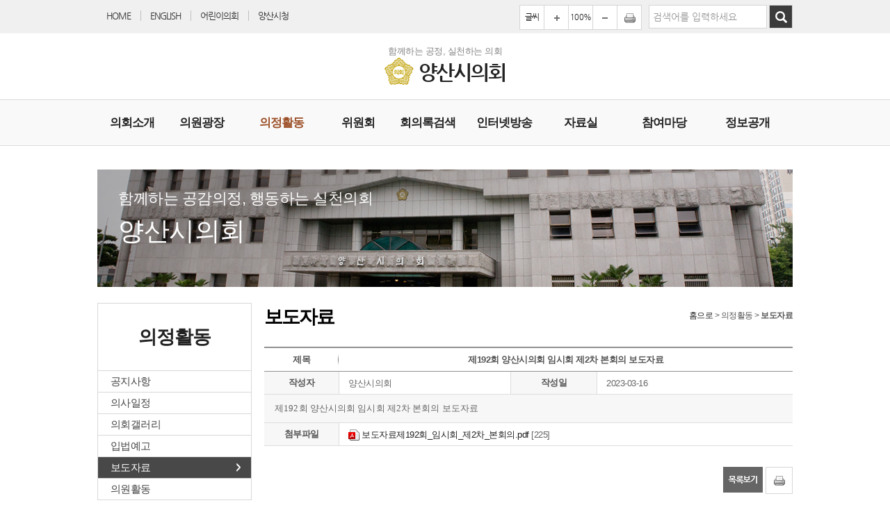

--- FILE ---
content_type: text/html; charset=UTF-8
request_url: https://www.yscouncil.go.kr/kr/activity/bbs?bbs_id=media&reform=view&uid=C419F8B5E77DF71AB95866F8DA5221CB
body_size: 71677
content:
<!DOCTYPE html>
<html lang="ko">
	<head>
	<meta charset="utf-8">
	<meta http-equiv="X-UA-Compatible" content="IE=edge">
	<meta name="viewport" content="width=device-width, initial-scale=1">
		<meta name="robots" content="index,follow">
		<meta name="subject" content="양산시의회 홈페이지 : 보도자료 > 상세보기">
	<meta name="keywords" content="대한민국, 경상남도,양산시의회,보도자료 > 상세보기">
	<meta name="description" content="양산시의회 홈페이지입니다 : 보도자료 > 상세보기">
	<meta name="copyright" content="COPYRIGHT(c) 2017 Yangsan City Council. & jeyun corp.">
	<meta name="classification" content="internet">
	<meta name="language" content="ko">
	<title>상세보기 > 보도자료 > 의정활동 &gt; 경상남도 양산시의회</title>
	<link rel="stylesheet" type="text/css" href="/css/bootstrap.css">
	<link rel="stylesheet" type="text/css" href="/css/bootstrap-theme.css">
	<link rel="stylesheet" type="text/css" href="/vendor/jquery/jquery-ui-1.12.1/jquery-ui.theme.min.css">
	<link rel="stylesheet" type="text/css" href="/vendor/jquery/jquery-ui-1.12.1/jquery-ui.min.css">
	<link rel="stylesheet" type="text/css" href="/css/slick.css" />
	<link rel="stylesheet" type="text/css" href="/css/common.css?1769479665">
	<link rel="stylesheet" type="text/css" href="/css/board.css?1769479665">
	<link rel="stylesheet" type="text/css" href="/assets/fonts/icomoon/icomoon.css">
	<link rel="stylesheet" type="text/css" href="/css/kr/layout.css?1769479665">
	<link rel="stylesheet" type="text/css" href="/css/kr/content.css?1769479665">
	
	<!--[if !IE]> -->
    <script src="/vendor/jquery/jquery-2.2.4.min.js"></script>
    <!-- <![endif]-->

    <!--[if lt IE 9]>
    <script src="/vendor/jquery/jquery-1.12.4.min.js"></script>
    <script src="/vendor/jquery/jquery-migrate-1.4.1.min.js"></script>
    <script src="http://css3-mediaqueries-js.googlecode.com/svn/trunk/css3-mediaqueries.js"></script>
	<script src="https://oss.maxcdn.com/html5shiv/3.7.2/html5shiv.min.js"></script>
	<script src="https://oss.maxcdn.com/respond/1.4.2/respond.min.js"></script>
    <![endif]-->

    <!--[if gte IE 9]>
    <script src="/vendor/jquery/jquery-2.2.4.min.js"></script>
    <![endif]-->
    <script src="/vendor/jquery/jquery-ui-1.12.1/jquery-ui.min.js"></script>
	<script src="/js/bootstrap.min.js"></script>
	<script src="/js/slick.min.js"></script>
	<script src="/js/common.js"></script>
	<script src="/js/js_rolling.js"></script>
	<script src="/js/jquery.cycle.all.min.js"></script>	
	<script src="/js/jquery.cookie.js"></script><!-- bbs -->
<!-- link -->
<script type="text/javascript">
	$(function(){
		$(".link_writing").click(function(){
			var uid = $(this).data("uid");
			$.ajax({
				type: "post",
				url: "/kr/activity/bbs_ajax",
				dataType: "json",
				data: {bbs_id:'media',reform:'link_view',uid:uid},
				success: function(data){
					if(data.boolean){
						location.reload();
					}
				},
				error:function(request,status,error){
					console.log("code:"+request.status+"\nmessage:"+request.responseText+"\nerror:"+error);
				}
			});
		});
	});
</script>    <script type="text/javascript">
        $(function(){
            $(".relation").click(function(){
                var url = $(this).prev("select").val();
                
                if(url){
                	window.open(url,'_blank');
                }else{
                	alert("이동하실 관련 홈페이지를 선택해주세요.");
                	return false;
                }
            })

			//퀵메뉴
			var boxtop=parseInt($("#btn_sns").css("top"));
			$(window).scroll(function(){
				if(navigator.userAgent.toLowerCase().indexOf("webkit")<0){
					var theScrollTop=document.documentElement.scrollTop;
				}else{
					var theScrollTop=document.body.scrollTop;
				}
				$("#btn_sns").stop();
				$("#btn_sns").animate({"top": theScrollTop+ boxtop}, 500)
			});

        });
    </script>
</head>
<body id="bg_sub">

<div id="headArea">
	<p id="skip-navigation"><a href="#fontSize" id="top">본문바로가기</a></p>
	<div id="header">
		<h1 class="logo">
			<a href="/">
			    <span>함께하는 공정, 실천하는 의회</span>
				<img src="/images/common/logo_mark.png" alt="의회 마크" />
				<strong>
					양산시의회				</strong>
			</a>
		</h1>

		<div class="tnb">
			<h2 class="skip">글로벌링크</h2>

			<ul id="global">
				<li class="first"><a href="/">HOME</a></li>


				<script>
				function btn(){
						alert('준비중입니다.');
				}
				</script>
				<!--<li><a href="#" onclick="javascript:btn()">ENGLISH</a></li>-->

				<li><a href="/en/main" target="_blank">ENGLISH</a></li>
				<li><a href="/child/main" target="_blank" title="어린이의회(새창열림)">어린이의회</a></li>
				<li><a href="http://www.yangsan.go.kr" target="_blank" title="양산시청(새창열림)">양산시청</a></li>
			</ul>
			<div class="inner">
				<h2 class="skip">글자크기조절, 인쇄</h2>
				<div id="font_control" class="w">
					<ul>
						<li class="first"><span>글씨</span></li>
						<li><a href="javascript:void(0);" onclick="zoom_it(1);" title="글자크기를 한단계 확대합니다." class="btn_zoom1"><span class="blind">확대</span></a></li>
						<li class="stat"><a href="javascript:void(0);" onclick="window.location.reload();" title="글자크기를 기본크기로 변경합니다."><span>100%</span></a></li>
						<li><a href="javascript:void(0);" onclick="zoom_it(-1);" title="글자크기를 한단계 축소합니다." class="btn_zoom2"><span class="blind">축소</span></a></li>
						<li><a href="/kr/preview/sub_preview?pagetitle=%EB%B3%B4%EB%8F%84%EC%9E%90%EB%A3%8C+%3E+%EC%9D%98%EC%A0%95%ED%99%9C%EB%8F%99+%26gt%3B+%EA%B2%BD%EC%83%81%EB%82%A8%EB%8F%84+%EC%96%91%EC%82%B0%EC%8B%9C%EC%9D%98%ED%9A%8C" onclick="window.open(this.href, 'printPage', 'width=800,height=700,top=100,left=100,scrollbars=yes,resizable=no'); return false;" target="_blank" title="현재페이지를 인쇄합니다.(새창열림)" class="btn_zoom3"><span class="blind">인쇄</span></a></li>
					</ul>
				</div>
				<div id="search" class="collapse input-group">
					<form action="/kr/data/search#pageInfo" name="inxform" method="get">
						<fieldset>
							<legend>통합검색</legend>
							<input type="text" name="keyword" id="topkeyword"  accesskey="S" placeholder="검색어를 입력하세요" title="검색어를 입력하세요" class="searchbar form-control" />
							<button type="submit" class="glyphicon glyphicon-search"></button>
						</fieldset>
					</form>
				</div>
			</div>
		</div>

		<div class="m allmenu">
			<button type="button" class="navbar-toggle collapsed" onclick="javascript:menuToggle('intro');">
				<span class="sr-only">전체메뉴</span>
				<span class="icon-bar"></span>
				<span class="icon-bar"></span>
				<span class="icon-bar"></span>
			</button>
		</div>

		<div class="m hsearch">
			<a href="#search" id="s_btn" aria-label="Search" data-toggle="collapse" aria-expanded="false" aria-controls="search">
				<span class="glyphicon glyphicon-search" aria-hidden="true"></span>
			</a>
		</div>

		<div class="m_menu m">
			<ul>
					<li class='menu1 first current'><a href='#' title='의회소개'><strong>의회소개</strong><span class='glyphicon glyphicon-plus m'></span></a>
		<div class='menu'>
		<ul class='dot'>
			<li class='current first-child'><a href='/kr/intro/cms?cms_id=chairman' title='의장실'>의장실</a>		<ul>
			<li class='current'><a href='/kr/intro/cms?cms_id=chairman' title='인사말'>인사말</a></li>
			<li class='current'><a href='/kr/intro/cms?cms_id=chairman3' title='역대의장단'>역대의장단</a></li>
		</ul>
</li>
			<li class='current'><a href='/kr/intro/cms?cms_id=history' title='의회연혁'>의회연혁</a></li>
			<li class='current'><a href='/kr/intro/cms?cms_id=function' title='의회기능'>의회기능</a>		<ul>
			<li class='current'><a href='/kr/intro/cms?cms_id=function' title='집회 및 회기'>집회 및 회기</a></li>
			<li class='current'><a href='/kr/intro/cms?cms_id=function2' title='의회기능'>의안처리</a></li>
			<li class='current'><a href='/kr/intro/cms?cms_id=function4' title='청원안내'>청원안내</a></li>
			<li class='current'><a href='/kr/intro/cms?cms_id=function5' title='행정사무감사/조사'>행정사무감사/조사</a></li>
			<li class='current'><a href='/kr/intro/cms?cms_id=function7' title='의회기능'>의회의 권한/지위</a></li>
		</ul>
</li>
			<li class='current'><a href='/kr/intro/cms?cms_id=org' title='조직및구성'>조직및구성</a></li>
			<li class='current'><a href='/kr/intro/cms?cms_id=local' title='의회사무국'>의회사무국</a></li>
			<li class='current'><a href='/kr/intro/cms?cms_id=floor' title='청사안내'>청사안내</a></li>
			<li class='current last-child'><a href='/kr/intro/cms?cms_id=location' title='찾아오시는길'>찾아오시는길</a></li>
		</ul>
		</div>
	</li>
	<li class='menu2 current'><a href='#' title='의원광장'><strong>의원광장</strong><span class='glyphicon glyphicon-plus m'></span></a>
		<div class='menu'>
		<ul class='dot'>
			<li class='current first-child'><a href='/kr/member/active' title='현역의원'>현역의원</a>		<ul>
			<li class='current'><a href='/kr/member/active' title='인명별'>인명별</a></li>
			<li class='current'><a href='/kr/member/active2' title='선거구별'>선거구별</a></li>
			<li class='current'><a href='/kr/member/active3' title='위원회별'>위원회별</a></li>
		</ul>
</li>
			<li class='current'><a href='/kr/member/memberlist' title='역대의원검색'>역대의원검색</a></li>
			<li class='current last-child'><a href='/kr/member/cms?cms_id=duty' title='의원의 의무'>의원의 의무</a></li>
		</ul>
		</div>
	</li>
	<li class='menu3 current_on'><a href='#' title='의정활동'><strong>의정활동</strong><span class='glyphicon glyphicon-plus m'></span></a>
		<div class='menu'>
		<ul class='dot'>
			<li class='current first-child'><a href='/kr/activity/bbs?bbs_id=notice' title='공지사항'>공지사항</a></li>
			<li class='current'><a href='/kr/activity/bbs?bbs_id=schedule' title='의사일정'>의사일정</a></li>
			<li class='current'><a href='/kr/activity/bbs?bbs_id=gallery' title='의회갤러리'>의회갤러리</a></li>
			<li class='current'><a href='/kr/activity/bbs?bbs_id=lawmaking' title='입법예고'>입법예고</a></li>
			<li class='current_on'><a href='/kr/activity/bbs?bbs_id=media' title='보도자료'>보도자료</a></li>
			<li class='current'><a href='/kr/bill/member' title='의원활동'>의원활동</a>		<ul>
			<li class='current'><a href='/kr/bill/member' title='건의문/결의문'>건의문/결의문</a></li>
			<li class='current'><a href='/kr/activity/bbs?bbs_id=conf' title='의원협의회'>의원협의회</a></li>
			<li class='current'><a href='/kr/activity/bbs?bbs_id=research' title='의원연구단체'>의원연구단체</a></li>
		</ul>
</li>
			<li class='current last-child'><a href='/kr/activity/bbs?bbs_id=study' title='공무국외출장'>공무국외출장</a></li>
		</ul>
		</div>
	</li>
	<li class='menu4 current'><a href='#' title='위원회'><strong>위원회</strong><span class='glyphicon glyphicon-plus m'></span></a>
		<div class='menu'>
		<ul class='dot'>
			<li class='current first-child'><a href='/kr/committee/cms?cms_id=standing' title='상임위원회'>상임위원회</a></li>
			<li class='current last-child'><a href='/kr/committee/cms?cms_id=special-co' title='특별위원회'>특별위원회</a></li>
		</ul>
		</div>
	</li>
	<li class='menu5 current'><a href='#' title='회의록검색'><strong>회의록검색</strong><span class='glyphicon glyphicon-plus m'></span></a>
		<div class='menu'>
		<ul class='dot'>
			<li class='current first-child'><a href='/kr/assembly/late' title='최근회의록'>최근회의록</a></li>
			<li class='current'><a href='/kr/assembly/table' title='단순검색'>단순검색</a>		<ul>
			<li class='current'><a href='/kr/assembly/table' title='회기별검색'>회기별검색</a></li>
			<li class='current'><a href='/kr/assembly/committee' title='회의별검색'>회의별검색</a></li>
			<li class='current'><a href='/kr/assembly/speaker' title='발언자별검색'>발언자별검색</a></li>
		</ul>
</li>
			<li class='current'><a href='/kr/assembly/indexes' title='상세검색'>상세검색</a>		<ul>
			<li class='current'><a href='/kr/assembly/indexes' title='색인어검색'>색인어검색</a></li>
			<li class='current'><a href='/kr/assembly/agenda' title='안건별검색'>안건별검색</a></li>
			<li class='current'><a href='/kr/assembly/ordinance' title='조례별검색'>조례별검색</a></li>
			<li class='current'><a href='/kr/assembly/inspect' title='행정사무감사/조사검색'>행정사무감사/조사검색</a></li>
		</ul>
</li>
			<li class='current'><a href='/kr/assembly/question' title='시정질문'>시정질문</a></li>
			<li class='current'><a href='/kr/assembly/free' title='5분자유발언'>5분자유발언</a></li>
			<li class='current last-child'><a href='/kr/bill/search' title='의안검색'>의안검색</a></li>
		</ul>
		</div>
	</li>
	<li class='menu6 current'><a href='#' title='인터넷방송'><strong>인터넷방송</strong><span class='glyphicon glyphicon-plus m'></span></a>
		<div class='menu'>
		<ul class='dot'>
			<li class='current first-child'><a href='/kr/cast/live' title='생방송'>생방송</a></li>
			<li class='current'><a href='/kr/cast/plenary' title='본회의'>본회의</a></li>
			<li class='current'><a href='/kr/cast/question' title='시정질문'>시정질문</a></li>
			<li class='current'><a href='/kr/cast/free' title='5분자유발언'>5분자유발언</a></li>
			<li class='current'><a href='/kr/cast/standing' title='상임위원회'>상임위원회</a></li>
			<li class='current last-child'><a href='/kr/cast/special' title='특별위원회'>특별위원회</a></li>
		</ul>
		</div>
	</li>
	<li class='menu7 current'><a href='#' title='자료실'><strong>자료실</strong><span class='glyphicon glyphicon-plus m'></span></a>
		<div class='menu'>
		<ul class='dot'>
			<li class='current first-child'><a href='/kr/data/bbs?bbs_id=magazine' title='의회간행물'>의회간행물</a></li>
			<li class='current'><a href='/kr/data/term' title='의회용어사전'>의회용어사전</a></li>
			<li class='current'><a href='/kr/data/cms?cms_id=law' title='양산시의회 자치법규'>양산시의회 자치법규</a></li>
			<li class='current'><a href='/kr/data/search' title='통합검색'>통합검색</a></li>
			<li class='current last-child'><a href='/kr/data/bbs?bbs_id=cost' title='업무추진비공개'>업무추진비공개</a></li>
		</ul>
		</div>
	</li>
	<li class='menu8 current'><a href='#' title='참여마당'><strong>참여마당</strong><span class='glyphicon glyphicon-plus m'></span></a>
		<div class='menu'>
		<ul class='dot'>
			<li class='current first-child'><a href='/kr/open/bbs?bbs_id=request' title='의회에 바란다'>의회에 바란다</a></li>
			<li class='current'><a href='/kr/open/bbs?bbs_id=declare' title='행동강령 위반신고'>행동강령 위반신고</a></li>
			<li class='current'><a href='/kr/open/cms?cms_id=tour' title='방청참관안내'>방청참관안내</a></li>
			<li class='current'><a href='/kr/open/cms?cms_id=visit' title='의회견학안내'>의회견학안내</a></li>
			<li class='current last-child'><a href='/kr/open/cms?cms_id=minwon' title='진정민원안내'>진정민원안내</a></li>
		</ul>
		</div>
	</li>
	<li class='menu9 current'><a href='#' title='정보공개'><strong>정보공개</strong><span class='glyphicon glyphicon-plus m'></span></a>
		<div class='menu'>
		<ul class='dot'>
			<li class='current first-child'><a href='/kr/open/bbs?bbs_id=schedule' title='의회운영'>의회운영</a>		<ul>
			<li class='current'><a href='/kr/open/bbs?bbs_id=schedule' title='의회 회기'>의회 회기</a></li>
			<li class='current'><a href='/kr/open/bbs?bbs_id=op_2' title='의정비 심의위원회'>의정비 심의위원회</a></li>
			<li class='current'><a href='/kr/data/bbs?bbs_id=tjob' title='의원겸직현황'>의원겸직현황</a></li>
			<li class='current'><a href='/kr/open/bbs?bbs_id=cost' title='업무추진비 현황'>업무추진비 현황</a></li>
			<li class='current'><a href='/kr/open/bbs?bbs_id=study' title='국제교류 현황'>국제교류 현황</a></li>
			<li class='current'><a href='/kr/open/cms?cms_id=research2' title='의회운영'>의원 정책연구 현황</a></li>
			<li class='current'><a href='/kr/open/bbs?bbs_id=op_7' title='학술연구용역 현황'>학술연구용역 현황</a></li>
			<li class='current'><a href='/kr/open/bbs?bbs_id=op_8_1' title='의원 역량강화 현황'>의원 역량강화 현황</a></li>
			<li class='current'><a href='/kr/open/bbs?bbs_id=op_9' title='행사개최 현황'>행사개최 현황</a></li>
			<li class='current'><a href='/kr/open/bbs?bbs_id=op_10' title='의원 징계현황'>의원 징계현황</a></li>
		</ul>
</li>
			<li class='current'><a href='/kr/assembly/late?late_id=ac_1' title='의원활동'>의원활동</a>		<ul>
			<li class='current'><a href='/kr/assembly/late?late_id=ac_1' title='회의록(본회의, 상임위)'>회의록(본회의, 상임위)</a></li>
			<li class='current'><a href='/kr/open/bbs?bbs_id=ac_2' title='행정사무감사'>행정사무감사</a></li>
			<li class='current'><a href='/kr/open/bbs?bbs_id=ac_3' title='행정사무감사 조치결과'>행정사무감사 조치결과</a></li>
			<li class='current'><a href='http://yscouncil.go.kr/kr/assembly/indexes?cl_sch=all&th_sch=all&code=L&keyword=&x=23&y=16' title='행정사무조사 (새창열림)' target='_blank'>행정사무조사</a></li>
			<li class='current'><a href='/kr/cast/question?question_id=ac_5' title='지방의회 질의답변 현황'>지방의회 질의답변 현황</a></li>
			<li class='current'><a href='/kr/bill/member?member_id=ac_6' title='의안 처리현황'>의안 처리현황</a></li>
			<li class='current'><a href='/kr/bill/member?member_id=ac_7' title='위원회 안건 검토 및 심사보고서'>위원회 안건 검토 및 심사보고서</a></li>
			<li class='current'><a href='/kr/open/bbs?bbs_id=ac_8' title='의원별 회의 출석율 현황'>의원별 회의 출석율 현황</a></li>
			<li class='current'><a href='/kr/open/bbs?bbs_id=ac_9' title='의원별 의정보고회 개최현황'>의원별 의정보고회 개최현황</a></li>
			<li class='current'><a href='/kr/open/bbs?bbs_id=ac_10' title='교섭단체 운영 현황'>교섭단체 운영 현황</a></li>
			<li class='current'><a href='/kr/open/bbs?bbs_id=ac_11' title='정책지원관 운영 현황'>정책지원관 운영 현황</a></li>
			<li class='current'><a href='http://www.yscouncil.go.kr/kr/open/bbs?bbs_id=op_6_13' title='의원정책개발비 현황 (새창열림)' target='_blank'>의원정책개발비 현황</a></li>
		</ul>
</li>
			<li class='current last-child'><a href='/kr/open/bbs?bbs_id=lawmaking' title='의회사무'>의회사무</a>		<ul>
			<li class='current'><a href='/kr/open/bbs?bbs_id=lawmaking' title='사무기구 의원입법 지원현황'>사무기구 의원입법 지원현황</a></li>
			<li class='current'><a href='/kr/open/bbs?bbs_id=sa_2' title='사무기구 예결산분석 지원현황'>사무기구 예결산분석 지원현황</a></li>
			<li class='current'><a href='/kr/open/bbs?bbs_id=sa_3' title='의회 민원처리현황'>의회 민원처리현황</a></li>
			<li class='current'><a href='/kr/open/bbs?bbs_id=sa_4' title='의회발간물 현황'>의회발간물 현황</a></li>
			<li class='current'><a href='/kr/open/bbs?bbs_id=sa_5' title='의회자료체계 구축 현황'>의회자료체계 구축 현황</a></li>
		</ul>
</li>
		</ul>
		</div>
	</li>
	<li class='menu10 last current'><a href='#' title='사이트안내'><strong>사이트안내</strong><span class='glyphicon glyphicon-plus m'></span></a>
		<div class='menu'>
		<ul class='dot'>
			<li class='current first-child'><a href='/kr/guide/cms?cms_id=sitemap' title='사이트맵'>사이트맵</a></li>
			<li class='current last-child'><a href='/kr/guide/cms?cms_id=privacy' title='개인정보 처리방침'>개인정보 처리방침</a></li>
		</ul>
		</div>
	</li>
			</ul>
		</div>
	</div>
</div>


<script type="text/javascript">
	//<![CDATA[
	$(function(){
		$("#member .big_list").slick({
			dots:false,
			infinite:true,
			speed:500,
			fade:true,
			autoplay:true,
			nextArrow:"#member .btn_next",
			prevArrow:"#member .btn_prev",
		});
		$("#member .btn_stop").click(function() {
			if ($(this).hasClass('on') == false ) {
				$(this).addClass('on');
				$(this).text("의원보기 재생");
				$("#member .big_list").slick('slickPause');
			} else {
				$(this).removeClass('on');
				$(this).text("의원보기 일시정지");
				$("#member .big_list").slick('slickPlay');
			}
			return false;
		});
		$("#member .small_list a").click(function(e) {
			e.preventDefault();
			var slideNo = $(this).index();
			$("#member .big_list").slick("slickGoTo", slideNo);
		});
		$("#member .small_list a:first").addClass("active");
		$("#member .big_list").on("afterChange", function(a, e, i, l) {
			$("#member .small_list a").removeClass("active");
			$("#member .small_list a:eq(" + i + ")").addClass("active");
		});

		$("#topmenu > li").hover(function(){
			$(".menu").css("display","block");
			$("#menuArea").css({height:"310px"});
		},
		function(){
			$(".menu").css("display","none");
			$("#menuArea").css("height","67px");
		});
		$("#topmenu > li a").focus(function(){
		$("#topmenu .menu").css("display","block");
		$("#menuArea").css({height:"310px"});
		});
		$(":not(#topmenu > li a)").focus(function(){
			$("#topmenu .menu").css("display","none");
			$("#menuArea").css("height","67px");
		});
	});

	$(window).on("resize load", function(event){
		pageResize();
	});
	function pageResize(){
		$(".m_menu").css({"height":$("#middleDiv").height()+"px"});
	}

	function menuToggle(cp){
		var backDivWidth=$("#middleDiv").width();
		var backDivHeight=$("#middleDiv").height();
		var backDivTop=$("#middleDiv").offset().top;
		var backDivTop=$("#wideDiv").offset().top;

		var backDivTop=100;

		if($(".m_menu").css("left")=="0px"){
			$(".m_menu").animate({"left":"-238px"});
			$(".rightDiv").animate({"left":"0px"});
			$("#wideDiv").animate({"left":"0px"});

			$(".shareBackDiv").animate({"left":"0px"});
			$(".shareBackDiv").css({"display":"none"});
		}else{

			$(".shareBackDiv").css({"width":backDivWidth+"px", "height":backDivHeight+"px","top":backDivTop+"px"});
			$(".shareBackDiv").show();

			$(".m_menu").animate({"left":"0px"});
			$(".rightDiv").animate({"left":"238px"});
			$("#wideDiv").animate({"left":"238px"});
			$(".shareBackDiv").animate({"left":"238px"});

			$(".shareBackDiv").click(function(){
				menuToggle('');
			});
		}
	}

	$(function(){
		$(".m_menu > ul > div").hide();
		$(".m_menu >ul > li > a").click(function(){
			$(this).toggleClass('on');
			$(this).next().slideToggle("fast").siblings(".m_menu > ul > div").slideUp("fast");
		})
	});
		
	//]]>
</script>

<!-- 메인메뉴 -->
<div id="menuArea" class="w">
	<div id="mainmenu">
		<h2 class="skip">메인메뉴</h2>
		<ul id="topmenu">
				<li class='menu1 first current'><a href='/kr/intro/cms?cms_id=chairman' title='의회소개'><strong>의회소개</strong></a>
		<div class='menu'>
		<ul>
			<li class='current first-child'><a href='/kr/intro/cms?cms_id=chairman' title='의장실'>의장실</a></li>
			<li class='current'><a href='/kr/intro/cms?cms_id=history' title='의회연혁'>의회연혁</a></li>
			<li class='current'><a href='/kr/intro/cms?cms_id=function' title='의회기능'>의회기능</a></li>
			<li class='current'><a href='/kr/intro/cms?cms_id=org' title='조직및구성'>조직및구성</a></li>
			<li class='current'><a href='/kr/intro/cms?cms_id=local' title='의회사무국'>의회사무국</a></li>
			<li class='current'><a href='/kr/intro/cms?cms_id=floor' title='청사안내'>청사안내</a></li>
			<li class='current last-child'><a href='/kr/intro/cms?cms_id=location' title='찾아오시는길'>찾아오시는길</a></li>
		</ul>
		</div>
	</li>
	<li class='menu2 current'><a href='/kr/member/active' title='의원광장'><strong>의원광장</strong></a>
		<div class='menu'>
		<ul>
			<li class='current first-child'><a href='/kr/member/active' title='현역의원'>현역의원</a></li>
			<li class='current'><a href='/kr/member/memberlist' title='역대의원검색'>역대의원검색</a></li>
			<li class='current last-child'><a href='/kr/member/cms?cms_id=duty' title='의원의 의무'>의원의 의무</a></li>
		</ul>
		</div>
	</li>
	<li class='menu3 current_on'><a href='/kr/activity/bbs?bbs_id=notice' title='의정활동'><strong>의정활동</strong></a>
		<div class='menu'>
		<ul>
			<li class='current first-child'><a href='/kr/activity/bbs?bbs_id=notice' title='공지사항'>공지사항</a></li>
			<li class='current'><a href='/kr/activity/bbs?bbs_id=schedule' title='의사일정'>의사일정</a></li>
			<li class='current'><a href='/kr/activity/bbs?bbs_id=gallery' title='의회갤러리'>의회갤러리</a></li>
			<li class='current'><a href='/kr/activity/bbs?bbs_id=lawmaking' title='입법예고'>입법예고</a></li>
			<li class='current_on'><a href='/kr/activity/bbs?bbs_id=media' title='보도자료'>보도자료</a></li>
			<li class='current'><a href='/kr/bill/member' title='의원활동'>의원활동</a></li>
			<li class='current last-child'><a href='/kr/activity/bbs?bbs_id=study' title='공무국외출장'>공무국외출장</a></li>
		</ul>
		</div>
	</li>
	<li class='menu4 current'><a href='/kr/committee/cms?cms_id=standing' title='위원회'><strong>위원회</strong></a>
		<div class='menu'>
		<ul>
			<li class='current first-child'><a href='/kr/committee/cms?cms_id=standing' title='상임위원회'>상임위원회</a></li>
			<li class='current last-child'><a href='/kr/committee/cms?cms_id=special-co' title='특별위원회'>특별위원회</a></li>
		</ul>
		</div>
	</li>
	<li class='menu5 current'><a href='/kr/assembly/late' title='회의록검색'><strong>회의록검색</strong></a>
		<div class='menu'>
		<ul>
			<li class='current first-child'><a href='/kr/assembly/late' title='최근회의록'>최근회의록</a></li>
			<li class='current'><a href='/kr/assembly/table' title='단순검색'>단순검색</a></li>
			<li class='current'><a href='/kr/assembly/indexes' title='상세검색'>상세검색</a></li>
			<li class='current'><a href='/kr/assembly/question' title='시정질문'>시정질문</a></li>
			<li class='current'><a href='/kr/assembly/free' title='5분자유발언'>5분자유발언</a></li>
			<li class='current last-child'><a href='/kr/bill/search' title='의안검색'>의안검색</a></li>
		</ul>
		</div>
	</li>
	<li class='menu6 current'><a href='/kr/cast/live' title='인터넷방송'><strong>인터넷방송</strong></a>
		<div class='menu'>
		<ul>
			<li class='current first-child'><a href='/kr/cast/live' title='생방송'>생방송</a></li>
			<li class='current'><a href='/kr/cast/plenary' title='본회의'>본회의</a></li>
			<li class='current'><a href='/kr/cast/question' title='시정질문'>시정질문</a></li>
			<li class='current'><a href='/kr/cast/free' title='5분자유발언'>5분자유발언</a></li>
			<li class='current'><a href='/kr/cast/standing' title='상임위원회'>상임위원회</a></li>
			<li class='current last-child'><a href='/kr/cast/special' title='특별위원회'>특별위원회</a></li>
		</ul>
		</div>
	</li>
	<li class='menu7 current'><a href='/kr/data/bbs?bbs_id=magazine' title='자료실'><strong>자료실</strong></a>
		<div class='menu'>
		<ul>
			<li class='current first-child'><a href='/kr/data/bbs?bbs_id=magazine' title='의회간행물'>의회간행물</a></li>
			<li class='current'><a href='/kr/data/term' title='의회용어사전'>의회용어사전</a></li>
			<li class='current'><a href='/kr/data/cms?cms_id=law' title='양산시의회 자치법규'>양산시의회 자치법규</a></li>
			<li class='current'><a href='/kr/data/search' title='통합검색'>통합검색</a></li>
			<li class='current last-child'><a href='/kr/data/bbs?bbs_id=cost' title='업무추진비공개'>업무추진비공개</a></li>
		</ul>
		</div>
	</li>
	<li class='menu8 current'><a href='/kr/open/bbs?bbs_id=request' title='참여마당'><strong>참여마당</strong></a>
		<div class='menu'>
		<ul>
			<li class='current first-child'><a href='/kr/open/bbs?bbs_id=request' title='의회에 바란다'>의회에 바란다</a></li>
			<li class='current'><a href='/kr/open/bbs?bbs_id=declare' title='행동강령 위반신고'>행동강령 위반신고</a></li>
			<li class='current'><a href='/kr/open/cms?cms_id=tour' title='방청참관안내'>방청참관안내</a></li>
			<li class='current'><a href='/kr/open/cms?cms_id=visit' title='의회견학안내'>의회견학안내</a></li>
			<li class='current last-child'><a href='/kr/open/cms?cms_id=minwon' title='진정민원안내'>진정민원안내</a></li>
		</ul>
		</div>
	</li>
	<li class='menu9 current'><a href='/kr/open/bbs?bbs_id=schedule' title='정보공개'><strong>정보공개</strong></a>
		<div class='menu'>
		<ul>
			<li class='current first-child'><a href='/kr/open/bbs?bbs_id=schedule' title='의회운영'>의회운영</a></li>
			<li class='current'><a href='/kr/assembly/late?late_id=ac_1' title='의원활동'>의원활동</a></li>
			<li class='current last-child'><a href='/kr/open/bbs?bbs_id=lawmaking' title='의회사무'>의회사무</a></li>
		</ul>
		</div>
	</li>
	<li class='menu10 last current'><a href='/kr/guide/cms?cms_id=sitemap' title='사이트안내'><strong>사이트안내</strong></a>
		<div class='menu'>
		<ul>
			<li class='current first-child'><a href='/kr/guide/cms?cms_id=sitemap' title='사이트맵'>사이트맵</a></li>
			<li class='current last-child'><a href='/kr/guide/cms?cms_id=privacy' title='개인정보 처리방침'>개인정보 처리방침</a></li>
		</ul>
		</div>
	</li>
		</ul>
	</div>
	<hr />
</div>
<!-- //메인메뉴 -->

<div id="wideDiv"></div>
<div id="middleDiv">
<div class="rightDiv">
<div id="container_sub">
	<div id="subVisual" class="w">
		<div class="section">
			<div class="txt">
				<p class="txt1"><strong>함께하는 공감의정, 행동하는 실천의회</strong></p>
				<p class="txt2"><strong>양산시의회</strong></p>
			</div>
			<!--<img src="/images/kr/common/subvisual/activity.jpg" alt=""/>-->
			<img src="/images/kr/common/subvisual/subVisual.jpg" alt=""/>
		</div>
	</div><div class="section" id="subContent">
	<!-- 서브메뉴 여기부터 -->
	<div id="submenu" class="w">
		<div class='sm_tit sm_activity'>
	<h2>의정활동</h2>
</div>
<ul class='depth2'>
	<li class='current'><a href='/kr/activity/bbs?bbs_id=notice' class='bg2' title='공지사항'>공지사항</a>
	</li>
	<li class='current'><a href='/kr/activity/bbs?bbs_id=schedule' class='bg2' title='의사일정'>의사일정</a>
	</li>
	<li class='current'><a href='/kr/activity/bbs?bbs_id=gallery' class='bg2' title='의회갤러리'>의회갤러리</a>
	</li>
	<li class='current'><a href='/kr/activity/bbs?bbs_id=lawmaking' class='bg2' title='입법예고'>입법예고</a>
	</li>
	<li class='current_on'><a href='/kr/activity/bbs?bbs_id=media' class='bg2' title='보도자료'>보도자료</a>
	</li>
	<li class='current add'><a href='/kr/bill/member' title='의원활동'>의원활동</a>
		<ul>
			<li class='current'><a href='/kr/bill/member' title='건의문/결의문'>건의문/결의문</a></li>
			<li class='current'><a href='/kr/activity/bbs?bbs_id=conf' title='의원협의회'>의원협의회</a></li>
			<li class='current'><a href='/kr/activity/bbs?bbs_id=research' title='의원연구단체'>의원연구단체</a></li>
		</ul>
	</li>
	<li class='current'><a href='/kr/activity/bbs?bbs_id=study' class='bg2' title='공무국외출장'>공무국외출장</a>
	</li>
</ul>
	</div><!-- 프린트영역 -->
	<div id="content">
		<div id="pageInfo">
			<div class="pageTitle">
				<h3>보도자료</h3>
			</div>
			<div id="location" class="w">
						<a href="/kr/main" title="홈페이지로 바로가기">홈으로</a> &gt; <span>의정활동</span> &gt; <strong>보도자료</strong>
						</div>
		</div>
		<!-- 글자크기조절 -->
		<div id="fontSize">
			<div id="sub_default"><div id='sub_move'>
		<table class="board_view bbs_link">
		<caption>보도자료 글보기, 각항목은 제목, 작성자, 작성일, 조회수, 첨부파일, 내용으로 구분됨</caption>
		<colgroup>
			<col style="width:10%">
			<col style="width:23%">
			<col style="width:10%">
			<col style="width:23%">
			<col style="width:10%">
			<col style="width:24%">
		</colgroup>
		<thead>
			<tr>
				<th scope="row">제목</th>
				<th scope="col" colspan="5" class="last-child"><span title="제192회 양산시의회 임시회 제2차 본회의 보도자료">제192회 양산시의회 임시회 제2차 본회의 보도자료</span></th>
			</tr>
		</thead>
		<tbody>
			<tr>
				<th scope="row" class="subject sb_name">작성자</th>
				<td class="con con_name">양산시의회</td>
				<th scope="row" class="subject2 sb_date">작성일</th>
				<td class="con con_date">2023-03-16</td>
								<td class="con" colspan="2"></td>
							</tr>
						<tr>
				<td class="comment" colspan="6">
					<div>
												<div id='attach_content_container'>
	<ul id='attach_content'>
		<li class='pdf_list text-center'><a class='pdf_link' href='/attach/bbs/media/59e5ad5c519ce8197939a2dfe5898a11.pdf'></a></li>
</ul>
</div>
<div class='board_contents'><p>제192회 양산시의회 임시회 제2차 본회의 보도자료</p></div>					</div>
				</td>
			</tr>
						<tr>
				<th scope="row" class="subject">첨부파일</th>
				<td colspan="5" class="con">
					<ul class='attach'>
	<li class='file'><a href='/kr/activity/bbs_process?reform=download&bbs_id=media&uid=4700' title='보도자료제192회_임시회_제2차_본회의.pdf 파일 내려받기'><img src='/images/board/ico_pdf.gif' alt='' /><span class='name'>보도자료제192회_임시회_제2차_본회의.pdf</span></a> <span class='download_count'>[225]</span></li>
</ul>
				</td>
			</tr>
					</tbody>
	</table>

	<!-- 게시판 하단버튼 -->
	<div class="board_btn">
		<ul>

									<li><span><a href="?reform=list&bbs_id=media&list_style=&page=1&flag=&keyword=&search_code=council&filter=latest" title="목록보기"><img src="/images/board/btn_list.gif" alt="목록보기" /></a></span></li>
			<li class="boardinner_print"><a href="/kr/preview/sub_preview?pagetitle=%EB%B3%B4%EB%8F%84%EC%9E%90%EB%A3%8C+%3E+%EC%9D%98%EC%A0%95%ED%99%9C%EB%8F%99+%26gt%3B+%EA%B2%BD%EC%83%81%EB%82%A8%EB%8F%84+%EC%96%91%EC%82%B0%EC%8B%9C%EC%9D%98%ED%9A%8C" onclick="window.open(this.href, 'printPage', 'width=800,height=700,top=100,left=100,scrollbars=yes,resizable=no'); return false;" target="_blank" title="현재페이지를 인쇄합니다.(새창열림)" class="btn_zoom3"><span class="blind">인쇄</span></a></li>
		</ul>
	</div>
	<!-- //게시판 하단버튼 -->

	
	
		<table class="normal">
		<caption>이전글, 다음글</caption>
		<colgroup>
			<col style="width:15%">
			<col style="width:85%">
		</colgroup>
		<tbody>
						<tr>
				<th scope="row">다음 글</th>
				<td><a href="?bbs_id=media&reform=view&uid=52C7558108E0D37832CA45A82E2623D6&list_style=&page=1&flag=&keyword=&search_code=council&filter=latest" >제236회 경남시군의회의장협의회 정례회 개최</a></td>
			</tr>
						<tr>
				<th scope="row">이전 글</th>
				<td><a href="?bbs_id=media&reform=view&uid=9FA35510E0B684117687A1D269B6EA93&list_style=&page=1&flag=&keyword=&search_code=council&filter=latest" >제192회 양산시의회 임시회 제1차 본회의 보도자료</a></td>
			</tr>
					</tbody>
	</table>
	</div></div>
</div>
</div>
</div>
</div></div><hr />
<h2 class="skip">주소 및 연락처, 저작권정보</h2>
<div id="footArea">
	<div id="footer">
		<div class="linksite">
			<div class="section">
				<div class="fsite fs1">
					<a href="" class="flink"><span>경상남도의회</span></a>
					<div>
						<ul>
							<li><a target='_blank' href='http://www.yscouncil.go.kr' title='양산시의회'>양산시의회</a></li>
<li><a target='_blank' href='http://council.changwon.go.kr' title='창원시의회'>창원시의회</a></li>
<li><a target='_blank' href='http://www.tycl.go.kr/' title='통영시의회'>통영시의회</a></li>
<li><a target='_blank' href='http://www.jinjucl.com/' title='진주시의회'>진주시의회</a></li>
<li><a target='_blank' href='http://www.gjcl.go.kr' title='거제시의회'>거제시의회</a></li>
<li><a target='_blank' href='http://council.miryang.go.kr/main/' title='밀양시의회'>밀양시의회</a></li>
<li><a target='_blank' href='http://council.sacheon.go.kr/' title='사천시의회'>사천시의회</a></li>
<li><a target='_blank' href='http://council.gimhae.go.kr/main/' title='김해시의회'>김해시의회</a></li>
<li><a target='_blank' href='http://www.hdcl.go.kr/source/korean/main/main.html' title='하동군의회'>하동군의회</a></li>
<li><a target='_blank' href='http://www.haman.go.kr/council.web' title='함안군의회'>함안군의회</a></li>
<li><a target='_blank' href='http://council.hygn.go.kr/kr/main.do' title='함양군의회'>함양군의회</a></li>
<li><a target='_blank' href='http://www.gccl.go.kr' title='거창군의회'>거창군의회</a></li>
<li><a target='_blank' href='https://www.uiryeong.go.kr/council/index.uiryeong' title='의령군의회'>의령군의회</a></li>
<li><a target='_blank' href='http://www.sancheong.go.kr/council/index.do' title='산청군의회'>산청군의회</a></li>
<li><a target='_blank' href='http://council.namhae.go.kr/source/korean/main/main.html' title='남해군의회'>남해군의회</a></li>
<li><a target='_blank' href='http://council.goseong.go.kr/' title='고성군의회'>고성군의회</a></li>
<li><a target='_blank' href='http://www.hccl.go.kr/source/korean/main/main.jsp' title='합천군의회'>합천군의회</a></li>
<li><a target='_blank' href='http://www.cngc.go.kr/' title='창녕군의회'>창녕군의회</a></li>
						</ul>
					</div>
				</div>
				<div class="fsite fs2">
					<a href="" class="flink"><span>전국시도의회</span></a>
					<div>
						<ul>
							<li><a target='_blank' href='http://www.smc.seoul.kr' title='서울특별시의회'>서울특별시의회</a></li>
<li><a target='_blank' href='http://gncouncil.go.kr' title='강남구의회'>강남구의회</a></li>
<li><a target='_blank' href='http://council.gangdong.go.kr' title='강동구의회'>강동구의회</a></li>
<li><a target='_blank' href='http://council.gangbuk.go.kr/' title='강북구의회'>강북구의회</a></li>
<li><a target='_blank' href='http://gsc.gangseo.seoul.kr' title='서울강서구의회'>서울강서구의회</a></li>
<li><a target='_blank' href='http://www.ga21c.seoul.kr' title='관악구의회'>관악구의회</a></li>
<li><a target='_blank' href='http://council.gwangjin.go.kr' title='광진구의회'>광진구의회</a></li>
<li><a target='_blank' href='http://www.guroc.go.kr' title='구로구의회'>구로구의회</a></li>
<li><a target='_blank' href='http://council.geumcheon.go.kr' title='금천구의회'>금천구의회</a></li>
<li><a target='_blank' href='http://council.nowon.kr' title='노원구의회'>노원구의회</a></li>
<li><a target='_blank' href='http://www.council-dobong.seoul.kr' title='도봉구의회'>도봉구의회</a></li>
<li><a target='_blank' href='http://council.ddm.go.kr/' title='동대문구의회'>동대문구의회</a></li>
<li><a target='_blank' href='http://assembly.dongjak.go.kr/' title='동작구의회'>동작구의회</a></li>
<li><a target='_blank' href='http://council.mapo.seoul.kr' title='마포구의회'>마포구의회</a></li>
<li><a target='_blank' href='http://www.sdmcouncil.go.kr/' title='서대문구의회'>서대문구의회</a></li>
<li><a target='_blank' href='http://sdc.seoul.kr' title='서초구의회'>서초구의회</a></li>
<li><a target='_blank' href='http://sdcouncil.sd.go.kr' title='성동구의회'>성동구의회</a></li>
<li><a target='_blank' href='http://www.sbc.go.kr/' title='성북구의회'>성북구의회</a></li>
<li><a target='_blank' href='http://ycc.go.kr/' title='양천구의회'>양천구의회</a></li>
<li><a target='_blank' href='http://council.songpa.go.kr/kr/main.do' title='송파구의회'>송파구의회</a></li>
<li><a target='_blank' href='http://www.ydpc.go.kr/kr/main.do' title='영등포구의회'>영등포구의회</a></li>
<li><a target='_blank' href='https://www.yscl.go.kr' title='용산구의회'>용산구의회</a></li>
<li><a target='_blank' href='http://council.ep.go.kr' title='은평구의회'>은평구의회</a></li>
<li><a target='_blank' href='http://council.jongno.go.kr' title='종로구의회'>종로구의회</a></li>
<li><a target='_blank' href='http://council.junggu.seoul.kr/' title='서울중구의회'>서울중구의회</a></li>
<li><a target='_blank' href='http://jnc.go.kr/' title='중랑구의회'>중랑구의회</a></li>
<li><a target='_blank' href='http://council.busan.go.kr/council/index' title='부산광역시의회'>부산광역시의회</a></li>
<li><a target='_blank' href='http://bsgangseo.go.kr/council/main.do' title='강서구의회'>강서구의회</a></li>
<li><a target='_blank' href='http://council.geumjeong.go.kr/index.geumj' title='금정구의회'>금정구의회</a></li>
<li><a target='_blank' href='http://council.gijang.go.kr/source/korean/main/main.html' title='기장군의회'>기장군의회</a></li>
<li><a target='_blank' href='http://council.bsdonggu.go.kr/' title='부산동구의회'>부산동구의회</a></li>
<li><a target='_blank' href='http://council.busanjin.go.kr/' title='부산진구의회'>부산진구의회</a></li>
<li><a target='_blank' href='http://www.bsbukgu.go.kr/council' title='부산북구의회'>부산북구의회</a></li>
<li><a target='_blank' href='http://www.bsseogu.go.kr/council' title='부산서구의회'>부산서구의회</a></li>
<li><a target='_blank' href='http://suyeong.go.kr/council/' title='수영구의회'>수영구의회</a></li>
<li><a target='_blank' href='http://council.yeongdo.go.kr/' title='영도구의회'>영도구의회</a></li>
<li><a target='_blank' href='http://www.bsjunggu.go.kr/council/' title='부산중구의회'>부산중구의회</a></li>
<li><a target='_blank' href='http://council.daegu.go.kr/' title='대구광역시의회'>대구광역시의회</a></li>
<li><a target='_blank' href='http://nam.daegu.kr/council/index.do' title='대구남구의회'>대구남구의회</a></li>
<li><a target='_blank' href='http://dalseocouncil.daegu.kr/' title='대구달서구의회'>대구달서구의회</a></li>
<li><a target='_blank' href='http://council.dalseong.go.kr/' title='대구달성군의회'>대구달성군의회</a></li>
<li><a target='_blank' href='http://www.donggucl.daegu.kr/' title='대구동구의회'>대구동구의회</a></li>
<li><a target='_blank' href='http://www.bukgucouncil.daegu.kr/' title='대구북구의회'>대구북구의회</a></li>
<li><a target='_blank' href='http://www.dgscouncil.go.kr/' title='대구서구의회'>대구서구의회</a></li>
<li><a target='_blank' href='http://www.suseongcouncil.daegu.kr' title='대구수성구의회'>대구수성구의회</a></li>
<li><a target='_blank' href='http://www.junggucouncil.daegu.kr/source/main.html' title='대구중구의회'>대구중구의회</a></li>
<li><a target='_blank' href='http://www.icouncil.go.kr/' title='인천광역시의회'>인천광역시의회</a></li>
<li><a target='_blank' href='http://council.ganghwa.incheon.kr/' title='강화군의회'>강화군의회</a></li>
<li><a target='_blank' href='http://www.gyeyang.go.kr/open_content/council/' title='계양구의회'>계양구의회</a></li>
<li><a target='_blank' href='http://namgu.incheon.kr/council/index.asp' title='인천남구의회'>인천남구의회</a></li>
<li><a target='_blank' href='http://council.namdong.go.kr/' title='남동구의회'>남동구의회</a></li>
<li><a target='_blank' href='http://council.icdonggu.go.kr/' title='인천동구의회'>인천동구의회</a></li>
<li><a target='_blank' href='http://council.icbp.go.kr/' title='부평구의회'>부평구의회</a></li>
<li><a target='_blank' href='http://www.seo.incheon.kr/open_content/council/' title='인천서구의회'>인천서구의회</a></li>
<li><a target='_blank' href='http://council.yeonsu.go.kr/' title='연수구의회'>연수구의회</a></li>
<li><a target='_blank' href='http://www.ongjin.go.kr/council/' title='옹진군의회'>옹진군의회</a></li>
<li><a target='_blank' href='http://www.icjg.go.kr/council/' title='인천중구의회'>인천중구의회</a></li>
<li><a target='_blank' href='http://council.gwangju.kr/' title='광주광역시의회'>광주광역시의회</a></li>
<li><a target='_blank' href='http://gjgc.or.kr/index.do?S=S01' title='광산구의회'>광산구의회</a></li>
<li><a target='_blank' href='http://www.gjnc.or.kr/main.do' title='광주남구의회'>광주남구의회</a></li>
<li><a target='_blank' href='http://www.gjdc.or.kr/' title='광주동구의회'>광주동구의회</a></li>
<li><a target='_blank' href='http://council.bukgu.gwangju.kr/' title='광주북구의회'>광주북구의회</a></li>
<li><a target='_blank' href='http://www.gjsc.or.kr/' title='광주서구의회'>광주서구의회</a></li>
<li><a target='_blank' href='http://council.daejeon.go.kr' title='대전광역시의회'>대전광역시의회</a></li>
<li><a target='_blank' href='http://www.daedeok.go.kr/cnc/index.do' title='대덕구의회'>대덕구의회</a></li>
<li><a target='_blank' href='http://council.donggu.go.kr/' title='대전동구의회'>대전동구의회</a></li>
<li><a target='_blank' href='http://www.seogucouncil.daejeon.kr/' title='대전서구의회'>대전서구의회</a></li>
<li><a target='_blank' href='http://yuseonggucouncil.go.kr/' title='유성구의회'>유성구의회</a></li>
<li><a target='_blank' href='http://council.djjunggu.go.kr/' title='대전중구의회'>대전중구의회</a></li>
<li><a target='_blank' href='http://www.council.ulsan.kr/Korean/main.html' title='울산광역시의회'>울산광역시의회</a></li>
<li><a target='_blank' href='http://www.namgucouncil.ulsan.kr/' title='울산남구의회'>울산남구의회</a></li>
<li><a target='_blank' href='http://www.donggu-council.ulsan.kr/' title='울산동구의회'>울산동구의회</a></li>
<li><a target='_blank' href='http://council.bukgu.ulsan.kr/' title='울산북구의회'>울산북구의회</a></li>
<li><a target='_blank' href='http://assembly.ulju.ulsan.kr/' title='울주군의회'>울주군의회</a></li>
<li><a target='_blank' href='http://council.junggu.ulsan.kr/' title='울산중구의회'>울산중구의회</a></li>
<li><a target='_blank' href='http://www.ggc.go.kr/main' title='경기도의회'>경기도의회</a></li>
<li><a target='_blank' href='http://www.gpassem.co.kr/' title='가평군의회'>가평군의회</a></li>
<li><a target='_blank' href='http://goyangcouncil.go.kr/' title='고양시의회'>고양시의회</a></li>
<li><a target='_blank' href='http://gccouncil.go.kr/' title='과천시의회'>과천시의회</a></li>
<li><a target='_blank' href='http://council.gm.go.kr/' title='광명시의회'>광명시의회</a></li>
<li><a target='_blank' href='http://www.gjcouncil.go.kr/' title='광주시의회'>광주시의회</a></li>
<li><a target='_blank' href='http://www.gcc.or.kr/index.php' title='구리시의회'>구리시의회</a></li>
<li><a target='_blank' href='http://www.gunpocouncil.or.kr/' title='군포시의회'>군포시의회</a></li>
<li><a target='_blank' href='http://council.gimpo.go.kr/council/main.do' title='김포시의회'>김포시의회</a></li>
<li><a target='_blank' href='http://www.nyjc.go.kr/' title='남양주시의회'>남양주시의회</a></li>
<li><a target='_blank' href='http://council.ddc.go.kr/' title='동두천시의회'>동두천시의회</a></li>
<li><a target='_blank' href='http://council.bucheon.go.kr' title='부천시의회'>부천시의회</a></li>
<li><a target='_blank' href='http://www.sncouncil.go.kr/' title='성남시의회'>성남시의회</a></li>
<li><a target='_blank' href='http://council.suwon.go.kr/' title='수원시의회'>수원시의회</a></li>
<li><a target='_blank' href='http://council.siheung.go.kr/' title='시흥시의회'>시흥시의회</a></li>
<li><a target='_blank' href='http://council.iansan.net/2013/main.jsp' title='안산시의회'>안산시의회</a></li>
<li><a target='_blank' href='http://anseongcl.go.kr/' title='안성시의회'>안성시의회</a></li>
<li><a target='_blank' href='http://www.aycouncil.go.kr/main/' title='안양시의회'>안양시의회</a></li>
<li><a target='_blank' href='http://www.yjcc.gyeonggi.kr/' title='양주시의회'>양주시의회</a></li>
<li><a target='_blank' href='http://www.ypccouncil.net/new/' title='양평군의회'>양평군의회</a></li>
<li><a target='_blank' href='http://www.yeojucouncil.go.kr/index.php' title='여주시의회'>여주시의회</a></li>
<li><a target='_blank' href='http://www.yca21.go.kr/' title='연천군의회'>연천군의회</a></li>
<li><a target='_blank' href='https://www.osancouncil.go.kr/' title='오산시의회'>오산시의회</a></li>
<li><a target='_blank' href='http://www.iyongin.or.kr/' title='용인시의회'>용인시의회</a></li>
<li><a target='_blank' href='http://council.uiwang.go.kr/kr/main.do' title='의왕시의회'>의왕시의회</a></li>
<li><a target='_blank' href='http://www.ujbcl.go.kr/' title='의정부시의회'>의정부시의회</a></li>
<li><a target='_blank' href='http://council.icheon.go.kr/' title='이천시의회'>이천시의회</a></li>
<li><a target='_blank' href='http://www.pajucouncil.go.kr/' title='파주시의회'>파주시의회</a></li>
<li><a target='_blank' href='http://www.ptcouncil.net/index.do' title='평택시의회'>평택시의회</a></li>
<li><a target='_blank' href='http://council.pocheon.go.kr/kr/main.do' title='포천시의회'>포천시의회</a></li>
<li><a target='_blank' href='http://council.hanam.go.kr/' title='하남시의회'>하남시의회</a></li>
<li><a target='_blank' href='http://council.hscity.go.kr/' title='화성시의회'>화성시의회</a></li>
<li><a target='_blank' href='http://council.gangwon.kr/' title='강원특별자치도의회'>강원특별자치도의회</a></li>
<li><a target='_blank' href='http://www.gncl.go.kr/' title='강릉시의회'>강릉시의회</a></li>
<li><a target='_blank' href='http://council.gwgs.go.kr/' title='강원도 고성군의회'>강원도 고성군의회</a></li>
<li><a target='_blank' href='http://www.dhcc.go.kr/' title='동해시의회'>동해시의회</a></li>
<li><a target='_blank' href='http://www.sccl.go.kr/' title='삼척시의회'>삼척시의회</a></li>
<li><a target='_blank' href='http://www.sokchocl.go.kr/source/korean/main/main.html' title='속초시의회'>속초시의회</a></li>
<li><a target='_blank' href='http://www.ygcl.go.kr/' title='양구군의회'>양구군의회</a></li>
<li><a target='_blank' href='http://yangyangcouncil.go.kr/' title='양양군의회'>양양군의회</a></li>
<li><a target='_blank' href='http://council.yeongwol.gangwon.kr/main.html' title='영월군의회'>영월군의회</a></li>
<li><a target='_blank' href='http://www.injecl.go.kr/' title='인제군의회'>인제군의회</a></li>
<li><a target='_blank' href='http://council.jeongseon.go.kr/' title='정선군의회'>정선군의회</a></li>
<li><a target='_blank' href='http://council.cwg.go.kr/site/council/main.do' title='철원군의회'>철원군의회</a></li>
<li><a target='_blank' href='http://www.cccouncil.go.kr/index.php' title='춘천시의회'>춘천시의회</a></li>
<li><a target='_blank' href='http://council.taebaek.go.kr/' title='태백시의회'>태백시의회</a></li>
<li><a target='_blank' href='http://cl.happy700.or.kr/' title='평창군의회'>평창군의회</a></li>
<li><a target='_blank' href='http://www.hsg.go.kr/council.web' title='횡성군의회'>횡성군의회</a></li>
<li><a target='_blank' href='http://council.chungbuk.kr/kr/main.do' title='충청북도의회'>충청북도의회</a></li>
<li><a target='_blank' href='http://council.goesan.go.kr/' title='괴산군의회'>괴산군의회</a></li>
<li><a target='_blank' href='http://www.dycc.net/' title='단양군의회'>단양군의회</a></li>
<li><a target='_blank' href='http://council.boeun.go.kr/' title='보은군의회'>보은군의회</a></li>
<li><a target='_blank' href='http://council.yd21.go.kr/' title='영동군의회'>영동군의회</a></li>
<li><a target='_blank' href='http://www.oc.or.kr/main.php' title='옥천군의회'>옥천군의회</a></li>
<li><a target='_blank' href='http://escouncil.go.kr/' title='음성군의회'>음성군의회</a></li>
<li><a target='_blank' href='http://council.jecheon.go.kr/council/index.do' title='제천시의회'>제천시의회</a></li>
<li><a target='_blank' href='http://council.cheongju.go.kr/' title='청주시의회'>청주시의회</a></li>
<li><a target='_blank' href='http://council.jincheon.go.kr/council/main.do' title='진천군의회'>진천군의회</a></li>
<li><a target='_blank' href='http://council.chungju.go.kr' title='충주시의회'>충주시의회</a></li>
<li><a target='_blank' href='http://council.chungnam.go.kr/' title='충청남도의회'>충청남도의회</a></li>
<li><a target='_blank' href='http://www.geumsancouncil.go.kr/' title='금산군의회'>금산군의회</a></li>
<li><a target='_blank' href='http://www.nonsancl.go.kr/' title='논산시의회'>논산시의회</a></li>
<li><a target='_blank' href='http://www.brcouncil.go.kr/' title='보령시의회'>보령시의회</a></li>
<li><a target='_blank' href='http://council.buyeo.go.kr/' title='부여군의회'>부여군의회</a></li>
<li><a target='_blank' href='http://www.scc.go.kr/' title='서산시의회'>서산시의회</a></li>
<li><a target='_blank' href='http://www.scouncil.go.kr/html/kr/index.html' title='서천군의회'>서천군의회</a></li>
<li><a target='_blank' href='http://www.asansicouncil.go.kr/main/index.html' title='아산시의회'>아산시의회</a></li>
<li><a target='_blank' href='http://www.councilyesan.go.kr/' title='예산군의회'>예산군의회</a></li>
<li><a target='_blank' href='http://www.cheonancouncil.go.kr' title='천안시의회'>천안시의회</a></li>
<li><a target='_blank' href='http://council.cheongyang.go.kr/html/kr/' title='청양군의회'>청양군의회</a></li>
<li><a target='_blank' href='http://council.taean.go.kr/' title='태안군의회'>태안군의회</a></li>
<li><a target='_blank' href='http://council.hongseong.go.kr/' title='홍성군의회'>홍성군의회</a></li>
<li><a target='_blank' href='https://www.jbstatecouncil.jeonbuk.kr/jbassem/main' title='전북특별자치도의회'>전북특별자치도의회</a></li>
<li><a target='_blank' href='http://www.gochang.go.kr/council/index.gochang' title='고창군의회'>고창군의회</a></li>
<li><a target='_blank' href='http://council.gunsan.go.kr/' title='군산시의회'>군산시의회</a></li>
<li><a target='_blank' href='http://council.gimje.go.kr/index.gimje' title='김제시의회'>김제시의회</a></li>
<li><a target='_blank' href='http://council.namwon.go.kr/' title='남원시의회'>남원시의회</a></li>
<li><a target='_blank' href='http://assem.muju.go.kr/' title='무주군의회'>무주군의회</a></li>
<li><a target='_blank' href='http://council.buan.go.kr/main/main.php' title='부안군의회'>부안군의회</a></li>
<li><a target='_blank' href='http://council.sunchang.go.kr/' title='순창군의회'>순창군의회</a></li>
<li><a target='_blank' href='http://council.wanju.go.kr/index.sko' title='완주군의회'>완주군의회</a></li>
<li><a target='_blank' href='http://council.iksan.go.kr/home/' title='익산시의회'>익산시의회</a></li>
<li><a target='_blank' href='http://council.imsil.go.kr/' title='임실군의회'>임실군의회</a></li>
<li><a target='_blank' href='http://council.jangsu.go.kr/' title='장수군의회'>장수군의회</a></li>
<li><a target='_blank' href='http://council.jeonju.go.kr/' title='전주시의회'>전주시의회</a></li>
<li><a target='_blank' href='http://www.jcc.or.kr/index.do' title='정읍시의회'>정읍시의회</a></li>
<li><a target='_blank' href='http://council.jinan.go.kr/' title='진안군의회'>진안군의회</a></li>
<li><a target='_blank' href='https://www.jnassembly.go.kr/' title='전라남도의회'>전라남도의회</a></li>
<li><a target='_blank' href='http://gangjincl.go.kr/' title='강진군의회'>강진군의회</a></li>
<li><a target='_blank' href='http://www.igoheung.com/' title='고흥군의회'>고흥군의회</a></li>
<li><a target='_blank' href='http://www.gokseong.go.kr/council/' title='곡성군의회'>곡성군의회</a></li>
<li><a target='_blank' href='http://council.gwangyang.go.kr/' title='광양시의회'>광양시의회</a></li>
<li><a target='_blank' href='http://www.gurye.go.kr/assembly/' title='구례군의회'>구례군의회</a></li>
<li><a target='_blank' href='http://council.naju.go.kr/' title='나주시의회'>나주시의회</a></li>
<li><a target='_blank' href='http://council.damyang.go.kr/index.damyang' title='담양군의회'>담양군의회</a></li>
<li><a target='_blank' href='http://council.mokpo.go.kr/' title='목포시의회'>목포시의회</a></li>
<li><a target='_blank' href='http://www.muan.or.kr/' title='무안군의회'>무안군의회</a></li>
<li><a target='_blank' href='http://assembly.boseong.go.kr/' title='보성군의회'>보성군의회</a></li>
<li><a target='_blank' href='http://www.sccouncil.go.kr/' title='순천시의회'>순천시의회</a></li>
<li><a target='_blank' href='http://council.shinan.go.kr/' title='신안군의회'>신안군의회</a></li>
<li><a target='_blank' href='http://council.yeosu.go.kr/' title='여수시의회'>여수시의회</a></li>
<li><a target='_blank' href='http://www.ygcouncil.go.kr/' title='영광군의회'>영광군의회</a></li>
<li><a target='_blank' href='http://www.yacl.go.kr/source/korean/main/main.html' title='영암군의회'>영암군의회</a></li>
<li><a target='_blank' href='http://www.wdcc.or.kr/Website/' title='완도군의회'>완도군의회</a></li>
<li><a target='_blank' href='http://council.jangseong.go.kr/' title='장성군의회'>장성군의회</a></li>
<li><a target='_blank' href='http://www.jhc.go.kr/main.html' title='장흥군의회'>장흥군의회</a></li>
<li><a target='_blank' href='http://www.jindo.go.kr/council/main.cs' title='진도군의회'>진도군의회</a></li>
<li><a target='_blank' href='http://www.hpcouncil.go.kr/main.do' title='함평군의회'>함평군의회</a></li>
<li><a target='_blank' href='http://council.haenam.go.kr/index.9is' title='해남군의회'>해남군의회</a></li>
<li><a target='_blank' href='http://council.hwasun.go.kr' title='화순군의회'>화순군의회</a></li>
<li><a target='_blank' href='http://council.gb.go.kr/' title='경상북도의회'>경상북도의회</a></li>
<li><a target='_blank' href='http://gbgsc.go.kr/source/korean/main/main.html' title='경산시의회'>경산시의회</a></li>
<li><a target='_blank' href='http://council.gyeongju.go.kr/' title='경주시의회'>경주시의회</a></li>
<li><a target='_blank' href='http://council.goryeong.go.kr/kr/main.do' title='고령군의회'>고령군의회</a></li>
<li><a target='_blank' href='http://gumici.or.kr/' title='구미시의회'>구미시의회</a></li>
<li><a target='_blank' href='http://gwcouncil.kr/' title='군위군의회'>군위군의회</a></li>
<li><a target='_blank' href='http://council.gc.go.kr/kr/main.do' title='김천시의회'>김천시의회</a></li>
<li><a target='_blank' href='http://council.gbmg.go.kr/' title='문경시의회'>문경시의회</a></li>
<li><a target='_blank' href='http://www.bonghwa.go.kr/open.content/council/' title='봉화군의회'>봉화군의회</a></li>
<li><a target='_blank' href='http://www.sjcouncil.go.kr/' title='성주군의회'>성주군의회</a></li>
<li><a target='_blank' href='http://council.andong.go.kr/' title='안동시의회'>안동시의회</a></li>
<li><a target='_blank' href='http://council.yd.go.kr/' title='영덕군의회'>영덕군의회</a></li>
<li><a target='_blank' href='http://council.yyg.go.kr/' title='영양군의회'>영양군의회</a></li>
<li><a target='_blank' href='http://council.yeongju.go.kr/source/korean/main/main.html' title='영주시의회'>영주시의회</a></li>
<li><a target='_blank' href='http://council.yc.go.kr/' title='영천시의회'>영천시의회</a></li>
<li><a target='_blank' href='http://www.ycgcl.kr/' title='예천군의회'>예천군의회</a></li>
<li><a target='_blank' href='http://www.ulleung.go.kr/council/' title='울릉군의회'>울릉군의회</a></li>
<li><a target='_blank' href='http://council.uljin.go.kr' title='울진군의회'>울진군의회</a></li>
<li><a target='_blank' href='http://www.cus.go.kr/' title='의성군의회'>의성군의회</a></li>
<li><a target='_blank' href='http://www.cheongdocl.go.kr/' title='청도군의회'>청도군의회</a></li>
<li><a target='_blank' href='http://council.cs.go.kr/main.web' title='청송군의회'>청송군의회</a></li>
<li><a target='_blank' href='http://council.chilgok.go.kr' title='칠곡군의회'>칠곡군의회</a></li>
<li><a target='_blank' href='http://council.pohang.go.kr/open_content' title='포항시의회'>포항시의회</a></li>
<li><a target='_blank' href='http://council.gyeongnam.go.kr' title='경상남도의회'>경상남도의회</a></li>
<li><a target='_blank' href='http://www.gjcl.go.kr/main.html' title='거제시의회'>거제시의회</a></li>
<li><a target='_blank' href='http://www.gccl.go.kr/' title='거창군의회'>거창군의회</a></li>
<li><a target='_blank' href='http://council.goseong.go.kr/' title='고성군의회'>고성군의회</a></li>
<li><a target='_blank' href='http://council.gimhae.go.kr/main/' title='김해시의회'>김해시의회</a></li>
<li><a target='_blank' href='http://council.namhae.go.kr/source/korean/main/main.html' title='남해군의회'>남해군의회</a></li>
<li><a target='_blank' href='http://council.miryang.go.kr/main/' title='밀양시의회'>밀양시의회</a></li>
<li><a target='_blank' href='http://council.sacheon.go.kr/' title='사천시의회'>사천시의회</a></li>
<li><a target='_blank' href='http://www.uiryeong.go.kr/council/index.uiryeong' title='산청군의회'>산청군의회</a></li>
<li><a target='_blank' href='http://www.yscouncil.go.kr/main/main.html' title='양산시의회'>양산시의회</a></li>
<li><a target='_blank' href='https://www.uiryeong.go.kr/council/index.uiryeong' title='의령군의회'>의령군의회</a></li>
<li><a target='_blank' href='http://www.jinjucl.com/' title='진주시의회'>진주시의회</a></li>
<li><a target='_blank' href='http://cngc.go.kr/' title='창녕군의회'>창녕군의회</a></li>
<li><a target='_blank' href='http://council.changwon.go.kr' title='창원시의회'>창원시의회</a></li>
<li><a target='_blank' href='http://www.tycl.go.kr' title='통영시의회'>통영시의회</a></li>
<li><a target='_blank' href='http://www.hdcl.go.kr' title='하동군의회'>하동군의회</a></li>
<li><a target='_blank' href='http://council.haman.go.kr' title='함안군의회'>함안군의회</a></li>
<li><a target='_blank' href='http://council.hygn.go.kr/kr/main.do' title='함양군의회'>함양군의회</a></li>
<li><a target='_blank' href='http://www.hccl.go.kr' title='합천군의회'>합천군의회</a></li>
<li><a target='_blank' href='http://www.council.jeju.kr' title='제주특별자치도의회'>제주특별자치도의회</a></li>
						</ul>
					</div>
				</div>
				<div class="fsite fs3">
					<a href="" class="flink"><span>관련 주요기관</span></a>
					<div>
						<ul>
							<li><a target='_blank' href='http://www.gnpolice.go.kr/ys/' title='양산경찰서'>양산경찰서</a></li>
<li><a target='_blank' href='http://www.yangsan.go.kr/main.do' title='양산시청'>양산시청</a></li>
<li><a target='_blank' href='http://yangsan.kdgeu.org/' title='전국공무원노동조합양산시지부'>전국공무원노동조합양산시지부</a></li>
<li><a target='_blank' href='https://www.gnfire.go.kr/yangsan/main.do' title='양산소방서'>양산소방서</a></li>
<li><a target='_blank' href='http://yangsancci.korcham.net/front/user/main.do' title='양산상공회의소'>양산상공회의소</a></li>
<li><a target='_blank' href='https://ysedu.gne.go.kr/ysedu/' title='양산교육지원청'>양산교육지원청</a></li>
<li><a target='_blank' href='http://www.yangsanart.net/' title='양산문화예술회관'>양산문화예술회관</a></li>
<li><a target='_blank' href='http://www.nec.go.kr/portal/main.do' title='중앙선거관리위원회'>중앙선거관리위원회</a></li>
<li><a target='_blank' href='http://www.yangsan.go.kr/tour/main.do' title='양산시문화관광'>양산시문화관광</a></li>
<li><a target='_blank' href='http://www.nhis.or.kr/' title='국민건강보험공단'>국민건강보험공단</a></li>
<li><a target='_blank' href='http://www.ncac.or.kr/' title='대한민국시군자치구의회의장협의회'>대한민국시군자치구의회의장협의회</a></li>
<li><a target='_blank' href='https://mpccak.or.kr' title='대한민국시도의회의장협의회'>대한민국시도의회의장협의회</a></li>
						</ul>
					</div>
				</div>
				<div class="fsite fs4">
					<a href="" class="flink"><span>읍&middot;면&middot;동</span></a>
					<div>
						<ul>
							<li><a target='_blank' href='http://www.yangsan.go.kr/csc' title='물금읍행정복지센터'>물금읍행정복지센터</a></li>
<li><a target='_blank' href='http://www.yangsan.go.kr/csc/contents.do?mId=0102000000' title='동면행정복지센터'>동면행정복지센터</a></li>
<li><a target='_blank' href='http://www.yangsan.go.kr/csc/contents.do?mId=0103000000' title='원동면행정복지센터'>원동면행정복지센터</a></li>
<li><a target='_blank' href='http://www.yangsan.go.kr/csc/contents.do?mId=0104000000' title='상북면행정복지센터'>상북면행정복지센터</a></li>
<li><a target='_blank' href='http://www.yangsan.go.kr/csc/contents.do?mId=0105000000' title='하북면행정복지센터'>하북면행정복지센터</a></li>
<li><a target='_blank' href='http://www.yangsan.go.kr/csc/contents.do?mId=0106000000' title='중앙동행정복지센터'>중앙동행정복지센터</a></li>
<li><a target='_blank' href='http://www.yangsan.go.kr/csc/contents.do?mId=0107000000' title='양주동행정복지센터'>양주동행정복지센터</a></li>
<li><a target='_blank' href='http://www.yangsan.go.kr/csc/contents.do?mId=0108000000' title='삼성동행정복지센터'>삼성동행정복지센터</a></li>
<li><a target='_blank' href='http://www.yangsan.go.kr/csc/contents.do?mId=0109000000' title='강서동행정복지센터'>강서동행정복지센터</a></li>
<li><a target='_blank' href='http://www.yangsan.go.kr/csc/contents.do?mId=0110000000' title='서창동행정복지센터'>서창동행정복지센터</a></li>
<li><a target='_blank' href='http://www.yangsan.go.kr/csc/contents.do?mId=0111000000' title='소주동행정복지센터'>소주동행정복지센터</a></li>
<li><a target='_blank' href='http://www.yangsan.go.kr/csc/contents.do?mId=0112000000' title='평산동행정복지센터'>평산동행정복지센터</a></li>
<li><a target='_blank' href='http://www.yangsan.go.kr/csc/contents.do?mId=0113000000' title='덕계동행정복지센터'>덕계동행정복지센터</a></li>
						</ul>
					</div>
				</div>
			</div>
		</div>
		<script type="text/javascript">
		var fsiteLink = $('div#footer div.linksite a.flink');
		if(fsiteLink.length > 0){
			fsiteLink.on('click', function(e){
				e.stopPropagation();
				fsiteLink.next().hide();
				if($(this).hasClass('active')){
					$(this).removeClass('active').next().hide();
				}else{
					fsiteLink.removeClass('active').next().hide;
					$(this).addClass('active').next().show();
				}

				var nex = $(this).next().height();
				if(nex > 310){
					$(this).next().css('height','310px');
				}
				return false;
			});
			$(document).click(function(){
				fsiteLink.removeClass('active').next().hide();
			});
		}
		</script>
		<div class="section">
			<ul class="list">
				<li class="first"><a href="/kr/guide/cms?cms_id=privacy"><strong>개인정보처리방침</strong></a></li>
				<li class="w"><a href="/kr/guide/cms?cms_id=sitemap">사이트맵</a></li>
			</ul>
			<div class="info">
				<address>경상남도 양산시 중앙로 39 (남부동 505번지) 우편번호 : 50624, Tel : 055-392-8613, Fax : 055)392-8619</address>
				<p class="copyright">COPYRIGHT © 2017 YANGSAN CITY COUNCIL. ALL RIGHTS RESERVED</p>
			</div>
		</div>
	</div>
</div>
</div>
<div class="shareBackDiv m"></div>

<!-- bbs -->
<script type="text/javascript" src="/vendor/plugins/mediaplayer/jwplayer.js"></script>
<!-- Piwik -->
<script type="text/javascript">
  var _paq = _paq || [];
  _paq.push(["trackPageView"]);
  _paq.push(["enableLinkTracking"]);

  (function() {
    var u=(("https:" == document.location.protocol) ? "https" : "http") + "://www.yscouncil.go.kr/piwik/";
    _paq.push(["setTrackerUrl", u+"piwik.php"]);
    _paq.push(["setSiteId", "1"]);
    var d=document, g=d.createElement("script"), s=d.getElementsByTagName("script")[0]; g.type="text/javascript";
    g.defer=true; g.async=true; g.src=u+"piwik.js"; s.parentNode.insertBefore(g,s);
  })();
</script>


<!-- 
<script type="text/javascript">
//<![CDATA[
  (function(i,s,o,g,r,a,m){i['GoogleAnalyticsObject']=r;i[r]=i[r]||function(){
  (i[r].q=i[r].q||[]).push(arguments)},i[r].l=1*new Date();a=s.createElement(o),
  m=s.getElementsByTagName(o)[0];a.async=1;a.src=g;m.parentNode.insertBefore(a,m)
  })(window,document,'script','https://www.google-analytics.com/analytics.js','ga');

  ga('create', 'UA-216493015-1', 'auto');
  ga('send', 'pageview');
  
//]]>
</script>
-->

<script>
  window.dataLayer = window.dataLayer || [];
  function gtag(){dataLayer.push(arguments);}
  gtag('js', new Date());

  gtag('config', 'G-RMZMTGTW8H');
</script>

<!-- End Piwik Code -->


<!-- Google tag (gtag.js) -->
<script async src="https://www.googletagmanager.com/gtag/js?id=G-RMZMTGTW8H"></script>
<script>
  window.dataLayer = window.dataLayer || [];
  function gtag(){dataLayer.push(arguments);}
  gtag('js', new Date());

  gtag('config', 'G-RMZMTGTW8H');
</script>


</body>
</html>


--- FILE ---
content_type: text/css
request_url: https://www.yscouncil.go.kr/css/common.css?1769479665
body_size: 5660
content:
@charset "utf-8";
/***
제작자 : (주)제윤 정은정
작성일 : 2017년 2월 27일
수정일 : 최종 수정된날짜
저작권 : 본 CSS 파일은 제작자 동의없이 일체의 수정을 금지합니다. 제작자 동의없이 내용이 수정되었을 경우 제작자는 오류 및 버그에 대한 일체의 책임을 지지 않습니다.
***/

/* reset */
html, body, div, object, iframe, h1, h2, h3, h4, h5, h6, p, blockquote, address, dl, dt, dd, ol, ul, li, fieldset, form, legend, table, caption, tbody, tfoot, thead, tr, th, td, input, select, textarea{margin:0;padding:0}
hr{display:none}
ul, ol, li{list-style:none}
img, fieldset{border:none;vertical-align:middle}
h1, h2, h3, h4, h5, h6{font-size:100%;font-family:'malgun gothic', Dotum, 돋움, sans-serif;}
table{border-collapse:collapse;font-size:100%}
address, em, optgroup{font-style:normal}
object{vertical-align:top}
input, button, select{vertical-align:middle}
hr,.blind{overflow:hidden;position:absolute;bottom:0;left:-1px;width:1px;height:1px;font-size:0;line-height:0}

/* linkStyle */
a{color:#222;text-decoration:none}
a:link,
a:visited{color:#222;text-decoration:none}
a:active,
a:focus,
a:hover{color:#9c4f27;text-decoration:underline}

/* font */
body{color:#222;font-size:84%;font-weight:normal;font-family:'malgun gothic', Dotum, 돋움, sans-serif;letter-spacing:-0.5px}
input, select, textarea{color:#222;background:#fff;font-family:'malgun gothic', Dotum, 돋움, sans-serif;border-radius:0}
input[type="text"],select{height:29px;line-height:29px;border:1px solid #c8c8ca}
input[type="text"],textarea{
-webkit-ime-mode:active;
-moz-ime-mode:active;
-ms-ime-mode:active;
ime-mode:active;
border:1px solid #c8c8ca;
}

/* skip */
.skip, legend, caption{position:absolute;left:-5000px;width:0;height:0;font-size:0;line-height:0;overflow:hidden}
caption{position:static}

.editor{padding:20px;background:#fff}
.editor span{line-height:130%;color:#666}
.editor .blueTxt, .blueTxt{color:#1584d2}
.editor .redTxt, .redTxt{color:#e31f11}
.editor .skyTxt, .skyTxt{color:#008ed0}
.editor .greenTxt, .greenTxt{color:#008c33}
.editor .orangeTxt, .orangeTxt{color:#ed5400}
.editor .pinkTxt, .pinkTxt{color:#ff6f87}
.editor .purpleTxt, .purpleTxt{color:#4d3dc4}
.editor .brownTxt, .brownTxt{color:#976000}
.editor .yellowTxt, .yellowTxt{color:#fcff00}
.editor .bold, .bold, .editor strong, strong{font-weight:bold}
.editor .bgYellow, .bgYellow{background:#ff0}

.dropdown-backdrop{position: static}

/* score */ 
@font-face {
	font-family:'score';
	font-style:normal;
	font-weight:800;
	src: url('/css/font/S-CoreDream-8Heavy.otf') format('opentype'),
		url('/css/font/S-CoreDream-8Heavy.woff') format('woff'),
		url('/css/font/S-CoreDream-8Heavy.ttf') format('truetype');
}
@font-face {
	font-family:'score';
	font-style:normal;
	font-weight:700;
	src: url('/css/font/S-CoreDream-7ExtraBold.otf') format('opentype'),
		url('/css/font/S-CoreDream-7ExtraBold.woff') format('woff'),
		url('/css/font/S-CoreDream-7ExtraBold.ttf') format('truetype');
}
@font-face {
	font-family:'score';
	font-style:normal;
	font-weight:600;
	src: url('/css/font/S-CoreDream-6Bold.otf') format('opentype'),
		url('/css/font/S-CoreDream-6Bold.woff') format('woff'),
		url('/css/font/S-CoreDream-6Bold.ttf') format('truetype');
}
@font-face {
	font-family:'score';
	font-style:normal;
	font-weight:500;
	src: url('/css/font/S-CoreDream-5Medium.otf') format('opentype'),
		url('/css/font/S-CoreDream-5Medium.woff') format('woff'),
		url('/css/font/S-CoreDream-5Medium.ttf') format('truetype');
}
@font-face {
	font-family:'score';
	font-style:normal;
	font-weight:400;
	src: url('/css/font/S-CoreDream-4Regular.otf') format('opentype'),
		url('/css/font/S-CoreDream-4Regular.woff') format('woff'),
		url('/css/font/S-CoreDream-4Regular.ttf') format('truetype');
}
@font-face {
	font-family:'score';
	font-style:normal;
	font-weight:300;
	src: url('/css/font/S-CoreDream-3Light.otf') format('opentype'),
		url('/css/font/S-CoreDream-3Light.woff') format('woff'),
		url('/css/font/S-CoreDream-3Light.ttf') format('truetype');
}
@font-face {
	font-family:'score';
	font-style:normal;
	font-weight:200;
	src: url('/css/font/S-CoreDream-2ExtraLight.otf') format('opentype'),
		url('/css/font/S-CoreDream-2ExtraLight.woff') format('woff'),
		url('/css/font/S-CoreDream-2ExtraLight.ttf') format('truetype');
}

@font-face {
  font-family: 'NanumGothic';
  font-style: normal;
  font-weight: 400;
  src: local('NanumGothic-Regular');
  src: url('/css/font/NanumGothic-Regular.eot');
  src: url('/css/font/NanumGothic-Regular.eot?#iefix') format('embedded-opentype'),
      url('/css/font/NanumGothic-Regular.woff2') format('woff2'),
      url('/css/font/NanumGothic-Regular.woff') format('woff');
}
@font-face {
  font-family: 'NanumGothic';
  font-style: normal;
  font-weight: 700;
  src: local('NanumGothic-Bold');
  src: url('/css/font/NanumGothic-Bold.eot');
  src: url('/css/font/NanumGothic-Bold.eot?#iefix') format('embedded-opentype'),
      url('/css/font/NanumGothic-Bold.woff2') format('woff2'),
      url('/css/font/NanumGothic-Bold.woff') format('woff');
}
@font-face {
  font-family: 'NanumGothic';
  font-style: normal;
  font-weight: 900;
  src: local('NanumGothic-ExtraBold');
  src: url('/css/font/NanumGothic-ExtraBold.eot');
  src: url('/css/font/NanumGothic-ExtraBold.eot?#iefix') format('embedded-opentype'),
      url('/css/font/NanumGothic-ExtraBold.woff2') format('woff2'),
      url('/css/font/NanumGothic-ExtraBold.woff') format('woff');
}

--- FILE ---
content_type: text/css
request_url: https://www.yscouncil.go.kr/css/board.css?1769479665
body_size: 21336
content:
@charset "utf-8";

/* 글목록1*/
.board_list{clear:both;width:100%;margin:0 0 20px 0;border-collapse:collapse;/* background:url(/images/board/bg_th.gif) repeat-x;*/}
.board_list th{padding:6px 5px;text-align:center;font-weight:bold;border-top:2px solid #909090;border-bottom:1px solid #909090 ;background:url(/images/board/bg_th_list.gif) no-repeat 0 50%}
.board_list .end,
.board_list .last-child{border-right:none}
.board_list .first-child{background:none}
.board_list td{padding:6px 5px;text-align:center;border-right:1px solid #ddd;border-bottom:1px solid #ddd;background:none}
.board_list .notice,
.board_list .notice a{font-weight:bold;color:#06609f}
.board_list .notice_tit span{display:inline-block;padding:3px;background:#06609f;font-weight:normal;color:#fff}
.board_list .con{padding-left:10px;text-align:left}
.board_list .none{padding:20px 0;border-right:none}
.board_list .del_reason{font-size:12px;vertical-align:middle}
.board_list .del_reason i{display:inline-block;margin-right:3px;color:#fd3223}

/* 글목록 */
.normal_list{clear:both;width:100%;margin:0 0 25px 0;border-top:2px solid #494949;border-bottom:2px solid #d9d9d9;border-collapse:collapse;table-layout:fixed;text-align:center}
.normal_list th{padding:8px 5px;border:1px solid #d5d5d5;font-weight:bold}
.normal_list th.first-child,
.normal_list td.first-child{border-left-width:0}
.normal_list th.last-child,
.normal_list td.last-child{border-right-width:0}
.normal_list thead th{background:#f4f4f4}
.normal_list td{padding:8px 5px;border:1px solid #d5d5d5;word-break:break-all}
.normal_list td.publi p{width:100%;overflow:hidden;white-space:nowrap;text-overflow:ellipsis}

.normal_list .con{padding-left:10px;text-align:left}
.normal_list .none{padding:20px 0}
.normal_list .comment{background:#f7f7f7;text-align:left;padding:10px}
.normal_list .ellipsis{overflow:hidden;text-overflow:ellipsis;white-space:nowrap}

/* 글보기 */
.board_view{clear:both;width:100%;margin:0 0 20px 0;border-collapse:collapse;/* background:url(/images/board/bg_th.gif) repeat-x;*/}
.board_view thead th{padding:6px 5px 6px 5px;text-align:center;font-weight:bold;border-top:2px solid #909090;border-bottom:1px solid #909090 ;background:url(/images/board/bg_th_list.gif) no-repeat 100% 50%}
.board_view tbody th{border-bottom:1px solid #ddd}
.board_view td{padding:6px 0 5px 0px;color:#666;text-align:center;border-bottom:1px solid #ddd;background:none}
.board_view .attach .file a img{margin-right:3px}
.board_view .last-child{background:none}
.board_view .subject{color:#555;line-height:1.4em;font-weight:bold;background:#f7f7f7;padding:5px 0 5px 0;border-right:1px solid #ddd}
.board_view .subject2{color:#555;line-height:1.4em;font-weight:bold;background:#f7f7f7;border-right:1px solid #ddd;border-left:1px solid #ddd}
.board_view .comment{background:#f7f7f7;text-align:left;padding:10px 2%}
.board_view .comment textarea{width:98%;height:200px} /* 글쓰기 내용 */
.board_view td input.file{width:100%;background:#fff} /* 글쓰기 첨부파일 */
.board_view td input{margin:0 0 3px 0} /* 글쓰기 input 박스 */
.board_view td img{max-width:100%;vertical-align:middle}
.board_view .con{padding-left:13px;text-align:left}
.board_view .pic{width:650px;margin:10px auto 0 auto;padding:3px;text-align:center;background:#fff;border:1px solid #ccc}
.board_view .pic img{width:650px}
.board_view .info{width:650px;margin:10px auto 0 auto;padding:3px;text-align:center}
.board_view .txt{width:636px;margin:10px auto 0 auto;padding:10px;text-align:left;background:#fff;border:1px solid #ccc}
.board_view .pdf_link{margin:0 auto}
.board_view #attach_content p.image img{width:100%}
.board_view .board_movie{width:480px;margin:0 auto;text-align:center}
.attached_file{display:inline-block !important}
.board_contents ul{list-style: circle inside;margin:0;padding:0}
.board_contents ol{list-style: decimal inside;margin:0;padding:0}
.board_contents ul li,
.board_contents ol li{list-style: inherit}
.board_contents ul li,
.board_contents ol li,
.board_contents p{line-height:1.5em;letter-spacing: 0.1px;font-family: "Nanum Gothic"}
.board_contents li span,
.board_contents p span{font-size:100%;font-family:"Nanum Gothic"}
.board_contents table caption{position:initial;left:initial;position:initial;width:inherit;height:initial;font-size:initial;line-height:initial;overflow:initial;text-align:initial}

/* 댓글목록 */
#reply_box{position:relative; overflow:hidden; margin:20px 0 10px 0; background:#f4f4f4; border:1px solid #ccc;}
#reply_box dl{position:relative; overflow:hidden; margin:15px; padding:0 0 10px 0; border-bottom:1px dotted #ccc;}
#reply_box dl dt{font-weight:bold;}
#reply_box dl.deleted_comment dt, #reply_box dl.deleted_comment dt span{color:#999;text-decoration: line-through;}
#reply_box dl.deleted_comment dd i { color: #fd3223; }
#reply_box dl dt span.date{display:inline-block; margin-left:10px; font-weight:normal; color:#999;}
#reply_box dl dt span.btns{display:inline-block; margin-left:10px; font-weight:normal; color:#333; font-size:90%;}
#reply_box dl dd{overflow:hidden; padding:5px 0;}
#reply_box textarea{width:99%; height:60px;}
#reply_box .btns_edit{position:absolute; top:0; right:5px;}

/* 댓글작성 */
#reply_write{position:relative; overflow:hidden; margin:20px 0 10px 0; background:#f4f4f4; border:1px solid #ccc;}
#reply_write p{margin:10px; font-weight:bold;}
#reply_write span{display:inline-block; margin-left:15px; color:#666; font-size:90%; font-weight:normal;}
#reply_write .reply_submit{position:absolute; top:10px; right:10px;}
#reply_write .reply_submit #reply_pass{width:80px;}
#reply_write .text{position:relative; overflow:hidden; width:97%; margin:10px auto;}
#reply_write .text textarea{width:99.5%; height:60px;border:1px solid #ccc;}

/* 글쓰기 */
.board_write{clear:both;width:100%;border-spacing:0;border-collapse:collapse;/* background:url(/images/board/bg_th.gif) repeat-x;*/}
.board_write th{padding:6px 5px;text-align:center;font-weight:bold;border-top:1px solid #909090;border-bottom:1px solid #909090 ;background:url(/images/board/bg_th_list.gif) no-repeat 100% 50%}
.board_write td{padding:6px 5px;color:#666;text-align:center;border-bottom:1px solid #ddd}
.board_write .last-child{background:none;border-right:none}
.board_write .subject{font-weight:bold;background:#f1f1f1;border-right:1px solid #ddd;border-bottom:1px solid #ddd}
.board_write .subject2{font-weight:bold;background:#f1f1f1;border-right:1px solid #ddd;border-left:1px solid #ddd;border-bottom:1px solid #ddd}
.board_write .write_subject{width:90%}
.board_write td.comment{background:#f7f7f7;text-align:left;padding:10px}
.board_write td.comment textarea{width:98%;height:200px} /* 글쓰기 내용 */
.board_write td input.file{width:100%;background:#fff} /* 글쓰기 첨부파일 */
.board_write td input{margin:0 0 3px 0} /* 글쓰기 input 박스 */
.board_write .con{padding-left:15px;text-align:left}

/* 비밀번호 */
#password{clear:both;width:90%;margin:0 auto;padding:10px;border-top:2px solid #ddd;border-bottom:1px solid #ddd}
#password .detail{margin:0 0 5px 0}
#password .detail .title{margin:0 0 10px 0}
#password .btn{margin:25px 0 0 0;text-align:center}

/* 게시물검색 */
.board_search{clear:both;width:100%;height:40px;margin:10px 0 20px 0;padding:10px 0 0 0;text-align:center;background:#f9f9f9;border-top:1px solid #ccc;border-bottom:1px solid #ccc}
.board_search form .search{padding:0 10px 0 0;text-align:center}
.board_search form select{background:#fafafa}
.board_search .btnSearch{padding:0 0 0 5px;border:0}
.board_search *{vertical-align:middle}

.board_search.type2{text-align:right;border:0;padding:0;background:none;height:auto;margin:0 0 10px}

.board_search2{overflow:hidden;width:100%;padding:0 0 10px 0;border-bottom:1px solid #dbdbdb}
.board_search2 *{float:left}
.board_search2 form{float:right;width:410px}
.board_search2 select{width:90px;height:30px;padding:2px;margin:0 4px 0 0;line-height:30px;border:1px solid #bfbfbf;background:#fff}
.board_search2 input[type="text"]{width:229px;height:29px;margin:0 4px 0 0;line-height:29px;border:1px solid #bfbfbf}

#sub_gallery .boardSearch{overflow:hidden;width:100%;height:20px;border-bottom:2px solid #8da6d1;padding:0 0 10px 0;margin:0 0 23px 0}
#sub_gallery .total{float:left}
#sub_gallery .boardSearch fieldset{float:right}
#sub_gallery .boardSearch select{width:78px;border:1px solid #7f9db9;line-height:18px;height:18px}
#sub_gallery .boardSearch #key{width:110px;height:16px;line-height:16px;margin:0;padding:0}
#sub_gallery .none{padding:50px 0;background:#f9f9f9;border-top:1px solid #ccc;border-bottom:1px solid #ccc;text-align:center}

/* 게시판 버튼 */
.board_btn{clear:both;width:100%;margin:0 0 10px 0;padding:10px 0 0 0;text-align:right;font-family:Tahoma, Sans-serif;font-size:0.9em;overflow:hidden}
.board_btn ul{float:right;text-align:right}
.board_btn li{float:left;margin:0 0 0 4px}

.board_btn .boardinner_print{font-size: 90%;line-height: 0;border: 1px solid #d6d6d6;}
.board_btn li a.btn_zoom3{background-image: url(/images/kr/common/btn_print.gif);background-repeat:no-repeat;background-position:center;display: block;width: 37px;height: 37px;text-align:center;}


/* normal table */
.normal{width:100%;border-collapse:collapse;text-align:center}
.normal th,
.normal td{padding:8px 5px;border:1px solid #cdcdcd}
.normal th{background:#f7f7f7}
.normal .con{padding-left:15px;text-align:left;word-break:keep-all}

/* 포토갤러리 */
.photo{clear:both;overflow:hidden}
.photo li{float:left;width:33.33%;padding:0;margin:10px 0 3%;min-height:230px}
.photo li p.pic,
.photo li .item{margin:0 4%}
.photo li p.pic{width:92%;margin:0 auto;background:#f5f5f5}
.photo li p.pic a{display:inline-block}
.photo li p.pic a img{width:100%}
.photo li p.day,
.photo li p.date{padding:2px 0 0 0;text-align:left;color:#838383}
.photo li div.item{padding:15px;border:1px solid #d9d9d9;border-top-width:0}
.photo li p.title{text-align:left;overflow:hidden;text-overflow:ellipsis;white-space:nowrap;font-weight:bold;font-size:110%}
table.bbs_gallery div#attach_content_container{margin:0 auto 10px;max-width:700px} /* 160325 배장호 */
table.bbs_gallery div#attach_content_container li.image_list p.comment{text-align:center}
.board_contents{}
@media screen and (max-width:999px){
	.photo li{width:50%}
}
@media screen and (max-width:767px){
	.photo li div.item{padding:5%}
	.photo li p.title{font-size:105%}
	.photo li p.date{font-size:90%}
}

 /* 페이지네비게이션 */
#pagingNav{clear:both;position:relative;margin:15px auto 0 auto;font-size:92%;text-align:center;line-height:1.7em;font-weight:bold}
#pagingNav a{display:inline-block;vertical-align:middle;padding:4px;color:#000;text-decoration:none;font-weight:normal;font-family:verdana}
#pagingNav a:hover{color:#d43415;text-decoration:none}
#pagingNav .num_current{display:inline-block;padding:4px;color:#d43415;text-decoration:underline;font-weight:bold}
#pagingNav .num_first{display:inline-block;padding:4px 4px 4px 11px;color:#555;background:url(/images/board/bl_first.gif) no-repeat left center}
#pagingNav .num_left{display:inline-block;padding:4px 4px 4px 7px;color:#555;background:url(/images/board/bl_left.gif) no-repeat left center}
#pagingNav .num_right{display:inline-block;padding:4px 7px 4px 4px;color:#555;background:url(/images/board/bl_right.gif) no-repeat right center}
#pagingNav .num_last{display:inline-block;padding:4px 11px 4px 4px;color:#555;background:url(/images/board/bl_last.gif) no-repeat right center}
/*#pagingNav .num_first,
#pagingNav .num_left,
#pagingNav .num_right,
#pagingNav .num_last{font-size:0;line-height:0;height:12px;margin:0 5px}*/

/* 의안상세보기 */
.late_view{clear:both;width:100%;margin:10px 0 0 0;border-collapse:collapse;border-spacing:0;empty-cells:show;border-top:2px solid #1368a6}
.late_view thead th,
.late_view tbody th{background:#f3f8ff;font-weight:bold;border:1px #ddd solid;padding:5px 0 4px 0;text-align:center;empty-cells:show}
.late_view th.ac{text-align:center;padding-left:0 !important;padding-right:0 !important}
.late_view td{border:1px #ddd solid;text-align:center;empty-cells:show;line-height:1.42em}
.late_view td.al{padding-left:10px;text-align:left}
.late_view td.gry1{background:#daeff0}
.late_view td.gry2{background:#f9f9f9}
.late_view th.mgt{background:#e7f0fc}
.late_view th.mgt2{background:#e4eef3}
.late_view td.pic{padding:0 !important}
.late_view td.pic img{width:78px;height:99px}
.late_view td span.email{text-decoration:underline;color:#018f92}
.late_view .assembly_more{font-weight:bold;color:#ff722c}
.late_view .con{padding:6px 5px 6px 15px;text-align:left}

/* 의안상세보기 */
.late_view2{clear:both;width:100%;border-collapse:collapse;border-spacing:0;empty-cells:show;border-bottom:2px solid #666}
.late_view2 .top_line{border-top:3px solid #1479CB}
.late_view2 th{background:#fbf4e6;font-weight:bold;border-right:1px #c8cece solid;border-bottom:1px #c8cece solid;padding:5px 0 3px 8px;empty-cells:show;vertical-align:middle;text-align:left}
.late_view2 th span{padding-left:8px}
.late_view2 td{padding:4px 7px 3px 7px;empty-cells:show;line-height:1.42em;border-bottom:1px #c8cece solid}
.late_view2 th.rl{border-right:1px #c8cece solid}
.late_view2 td.rl{border-right:1px #c8cece solid}
.late_view2 td img{vertical-align:middle}
.late_view2 td.inTbl{padding:7px !important}
.late_view2 .bill_name{background:#fff;color:#1479CB}

/*
의회에바란다
*/
#sub_hope .board_list td.complate{color:#0190e6}
#sub_hope .board_list td.complate_none{color:#888}
#sub_hope .board_list td.con,
#sub_hope .board_list td.complate,
#sub_hope .board_list td.complate_none{width:inherit}
@media screen and (max-width:767px){
	#sub_hope .board_list td.con,
	#sub_hope .board_list td.complate,
	#sub_hope .board_list td.complate_none{clear:none;border-width:0}
}
#att_box{padding:1em;border:1px solid #c8c8c8;background:#fafafa;margin:0 0 10px 0}
#btn_law{width:100%;text-align:center;margin:0 0 10px 0}
#btn_law a{display:inline-block;width:150px;height:28px;line-height:28px;color:#fff;background:#f7512a}
#btn_law .off a{color:#fcff00}
#btn_law .skip{display:none}
#slide_law{margin:0 0 20px 0;display:none}
#slide_law p{padding:1em;border:1px solid #c8c8c8}
/*실명인증*/
#sub_auth{width:100%;margin:0 auto;padding:0}
#sub_auth h3{clear:both;margin:0 0 10px 0;font:bold 150% Nanum Gothic,Malgun Gothic,Arial,Dotum,"돋움",sans-serif;color:#4277ef}
#sub_auth h4{clear:both;margin:25px 0 10px 0;font:bold 125% Nanum Gothic,Malgun Gothic,Arial,Dotum,"돋움",sans-serif;color:#4277ef}
#sub_auth h5{clear:both;margin:10px 0 5px 0}
#sub_auth #auth_opt{width:98%;margin:15px auto}
#sub_auth #auth_opt #opt_real{float:left}
#sub_auth #auth_opt #opt_phone{float:left}
#sub_auth #auth_opt #opt_ipin{float:right}
#sub_auth #auth_opt .opt_list{float:left;display:inline;width:45%;padding:10px;border:1px solid #ccc}
#sub_auth #auth_opt .opt_list h4{margin:0;padding:10px 0;text-align:center;background:#f5f5f5}
#sub_auth #auth_opt .opt_list .info{padding:10px 0 20px 0;height:63px}
#sub_auth #auth_opt .opt_list .btns{text-align:center}
@media screen and (max-width:500px){
	#sub_auth #auth_opt .opt_list{width:90%;padding:4%;margin:0 auto 10px;float:none!important;display:block;overflow:hidden}
}
/* 공공아이핀만 사용할경우 */
#sub_auth #auth_opt .only{position:relative;overflow:hidden;width:500px;margin:0 auto;padding:10px;border:1px solid #ccc}
#sub_auth #auth_opt .only h4{margin:0;padding:10px 0;text-align:center;background:#f5f5f5}
#sub_auth #auth_opt .only .info{padding:10px 0 20px 0}
#sub_auth #auth_opt .only .btns{text-align:center}

#sub_auth .auth_agree{position:relative;overflow:auto;width:100%;height:110px;padding:5px 0;font-size:90%;text-indent:10px;border:1px solid #ccc}
#sub_auth .auth_agree dt{font-weight:bold}
#sub_auth .auth_info p{margin:0 0 5px 0;font-weight:bold}
#sub_auth .auth_info p span{color:#cb4117}
#sub_auth .auth_info .check_info{padding:25px 0 0 0;text-align:center}
#sub_auth .auth_btn{clear:both;float:left;width:100%;padding:10px 0 0 0}
#sub_auth .auth_btn .agree{float:left}
#sub_auth .auth_btn .agree input,
#sub_auth .auth_btn .agree label{vertical-align:middle;margin:0}
#sub_auth .auth_btn .btns{float:right}
#sub_auth .red a{color:#ff5400}
/* 이용동의 */
#divcheck {padding:20px 0 10px;border:1px solid #ccc;margin:0 0 20px 0}
#divcheck p.title{font-weight:bold;padding:0 0 0 15px;margin:0 0 10px 5px;border-left:3px solid #dc2a2a}
#divcheck dl{padding:10px;border-top:1px solid #ccc;border-bottom:1px solid #ccc}
#divcheck dt{font-weight:bold}
#divcheck dd{padding:0 0 10px 10px}
#divcheck p.agree{padding:10px 0 0 10px;font-weight:bold;color:#1d51bb}
#divcheck p.agree input{border:none;vertical-align:middle}


@media screen and (max-width:999px){
    .board_view .pic{width:85%}
    .board_view .pic img{width:100%}
    .board_view .info{width:85%}
    .board_view .txt{width:80%}

    table.bbs_gallery div#attach_content_container{margin:0 auto 10px;max-width:520px} /* 160325 배장호 */
    #attach_content .pdf_list .pdf_link,
    #attach_content .pdf_list .pdf_link iframe{width:520px !important}
}
@media screen and (max-width:767px){
   /* 페이지네비게이션 */
    #pagingNav{font-size:80%}
    #pagingNav a{padding:7px 5px;margin:0 1px;border:1px solid #e0e0e0}
    #pagingNav a:hover{color:#cb4222;border:1px solid #cb4222}
    #pagingNav .num_current{padding:7px 5px;margin:0 1px;color:#fff;background:#3d65bf;border:1px solid #2526a3}
    #pagingNav .num_first,
    #pagingNav .num_left,
    #pagingNav .num_right,
    #pagingNav .num_last{padding:7px 5px;margin:0 1px;color:#555;border:1px solid #e0e0e0;background:none;font-size:12px;line-height:19px;height:18px}
    #pagingNav .num_left:hover,
    #pagingNav .num_first:hover,
    #pagingNav .num_right:hover,
    #pagingNav .num_last:hover{color:#cb4222;border:1px solid #cb4222}

    .board_list.bbs{background:none}
    .board_list.bbs tr:last-child{border-bottom:1px solid #ddd}
    .board_list.bbs thead,
    .board_list.bbs td:first-child,
    .board_list.bbs td:nth-last-child(-n+2){display:none}
    .board_list.bbs .notice td{border:none;padding:0}
    .board_list.bbs .notice td.con,
    .board_list.bbs .con{width:100%;padding:5px 0 0 0;font-size:110%;font-weight:bold;border:none;border-top:1px solid #ddd}

    .board_list.bbs td{float:left;clear:both;position:relative;width:100%;text-align:left;text-shadow:0 1px 0 #f3f3f3}
    .board_list.bbs td:before{content:''}
    .board_list.bbs td.author{padding:0;border:none;color:#000}
    .board_list.bbs td.date{padding:0 0 5px 0;border:none;color:#999;line-height:100%}

    .board_late{background:none}
    .board_late tr:first-child{border-top:1px solid #ddd}
    .board_late thead,
    .board_late td:first-child{display:none}
    .board_late td{float:left;position:relative;width:100%;padding:5px 0 0 0;border:none;font-size:110%;font-weight:bold;text-align:left;text-shadow:0 1px 0 #f3f3f3}
    .board_late td:nth-child(2){width:17%;max-width:60px}
    .board_late td:nth-child(3){width:15%;max-width:40px}
    .board_late td.con{width:65%;padding:5px 0 0 0;overflow:hidden;text-overflow:ellipsis;white-space:nowrap}
    .board_late td:last-child{clear:both;padding:0 0 5px 0;border-bottom:1px solid #ddd;font-weight:normal;font-size:100%}
    .board_late td:last-child:before{content:''}

    .board_late2 td:nth-child(2){width:15%;max-width:40px}
    .board_late2 td:nth-child(3){width:17%;max-width:60px}
    .board_late2 td:nth-child(4){width:15%;max-width:40px}
    .board_late2 td.con{width:50%}

    .board_view{background:none}
    .board_view thead th:first-child,
    .board_view .sb_hit,
    .board_view .con_hit{display:none}
    .board_view thead th:last-child{font-size:110%;
        text-shadow:0 1px 0 #f3f3f3;
        background: rgb(255,255,255);/* Old browsers */
        background: -moz-linear-gradient(top,  rgba(255,255,255,1) 0%, rgba(246,246,246,1) 47%, rgba(237,237,237,1) 100%);/* FF3.6-15 */
        background: -webkit-linear-gradient(top,  rgba(255,255,255,1) 0%,rgba(246,246,246,1) 47%,rgba(237,237,237,1) 100%);/* Chrome10-25,Safari5.1-6 */
        background: linear-gradient(to bottom,  rgba(255,255,255,1) 0%,rgba(246,246,246,1) 47%,rgba(237,237,237,1) 100%);/* W3C, IE10+, FF16+, Chrome26+, Opera12+, Safari7+ */
        filter: progid:DXImageTransform.Microsoft.gradient( startColorstr='#ffffff', endColorstr='#ededed',GradientType=0 );/* IE6-9 */
    }
    #attach_content .pdf_list .pdf_link{width:95% !important}
    #attach_content .pdf_list .pdf_link iframe{width:100% !important}

    table.bbs_gallery div#attach_content_container{margin:0 auto 10px;max-width:330px} /* 160325 배장호 */
}

@media screen and (max-width:480px){
	.board_view .board_movie{width:100%;margin:0 auto;text-align:center}
}

/* 의정활동영상 */
#sub_move colgroup {display:none;}
#sub_move .video-dimensions {width:auto; height:auto;}
#sub_move .video-js .vjs-tech {position:static;}

--- FILE ---
content_type: text/css
request_url: https://www.yscouncil.go.kr/css/kr/layout.css?1769479665
body_size: 33322
content:
@charset "utf-8";

/**
???? ??????
**/
/*
???? ??????
*/
.m{display:none;}

body{width:100%;overflow-x:hidden;}

#wideDiv{position:relative}
#middleDiv{width:100%;float:left}
.rightDiv{position:relative}

#skip-navigation{z-index:9999;position:absolute;left:0;top:0}
#skip-navigation *{list-style:none;margin:0;padding:0}
#skip-navigation a{display:block;width:1px;height:1px;overflow:hidden;color:#000;white-space:nowrap}
#skip-navigation a:focus,
#skip-navigation a:active{width:100px;height:auto;background:#ffd}

.section,
#mainmenu,
#visual .inner,
#mainContent,
#subContent,
.tnb{width:1000px;margin:0 auto}
.main_wrap{border:1px solid #d6d6d6; border-top:none; margin:0 0 37px; overflow:hidden}

#headArea{float:left;width:100%;height:210px}
#header{position:relative; height:48px; background:#f0f0f0; font-weight:400; font-family:"NanumGothic";}

#header .tnb{overflow:hidden; text-align:right;float:none}
#header .tnb *{float:left}
#header .inner{float:right;}

#font_control,
#search{margin:7px 0 0 0;}

#global{float:left; margin:15px 0 0 0;}
#global > li > a{position:relative;padding:0 1em; line-height:15px; letter-spacing:-1px; border-left:1px solid #c1c0c0; text-decoration:none;color:#333}
#global > li.first > a{border-left-width:0}
#global li .caret{float:none}

h1{position:absolute;top: 65px;left:50%;z-index:97;transform:translateX(-50%);}
h1 a{width:210px; text-decoration:none !important; color:#010101;}
h1 a img{padding: 0 0.3em 0 0;}
h1 a strong{display:inline-block; vertical-align:top; line-height:43px; letter-spacing:-2px; font-weight:700; font-family:"NanumGothic"; font-size:29px;}
h1 a span{display: block; font-size: 100%;font-weight:normal;color:#838383;text-transform:uppercase;text-align: center;}

#sns{position:absolute;top:67px;left:162px;z-index:98}
#sns li{margin:0 3px 0 0}

#search{float:right; visibility:visible;padding:0;margin-left:10px}
#search .searchbar{width:170px;height:34px;line-height:33px; padding:0 0 0 5px; font-family:"NanumGothic"; margin-right:3px; border:1px solid #d5d5d5; background:#fff;box-shadow:none; box-sizing:border-box;}
#search button.glyphicon{height:34px;width:34px;font-size:130%;top:0;background:#3b3b3b;border:1px solid #d5d5d5;color:#fff}

#font_control{background:#fff; border:1px solid #d5d5d5;border-right-width:0}
#font_control li{font-size:90%;line-height:0;border-right:1px solid #d5d5d5;}
#font_control li span,
#font_control li a{display:block;width:34px;height:34px;line-height:33px;text-align:center}
#font_control li a.btn_zoom1,
#font_control li a.btn_zoom2,
#font_control li a.btn_zoom3{font-size:0;line-height:0;background:url(/images/kr/common/btn_big.gif) no-repeat center center}
#font_control li a.btn_zoom2{background-image:url(/images/kr/common/btn_small.gif)}
#font_control li a.btn_zoom3{background-image:url(/images/kr/common/btn_print.gif)}
#font_control li.stat{font-size:80%}

#container_main{float:left;width:100%;}
#container_sub{float:left;width:100%}
#container{position:relative;overflow:hidden;width:100%;margin:0 auto}

/* ??????? */
#menuArea{position:absolute;left:0;top:143px;width:100%;z-index:96;background:#f9f9f9 url(/images/kr/common/bg_menu.gif) repeat-x; border-top:1px solid #dadada; border-bottom:1px solid #dadada; box-sizing:border-box;}
#mainmenu{position:relative}
#topmenu{float:left;width:100%}

#topmenu li{float:left;width: 10%;line-height:0;}
#topmenu > li.menu3{width:13%;}
#topmenu > li.menu4{width:9%;}
#topmenu > li.menu5{width:11%;}
#topmenu > li.menu6{width:11%;}
#topmenu > li.menu7{width:11%;}
#topmenu > li.menu8{width: 13%;}
#topmenu > li.menu9{width: 11%;}
#topmenu > li > a{display:block;font-size:17px;font-weight:bold;line-height:65px;text-align:center;letter-spacing:-1px;text-decoration:none;z-index:97}

#topmenu li a:active,
#topmenu li a:focus,
#topmenu li a:hover,
#topmenu > li.current_on > a{color: #9c4f27;}

#topmenu li .menu{position:relative;clear:both;height:244px;display:none;z-index:96;border-right:1px solid #d8d8d8}
#topmenu > li > .menu > ul{display:block !important;height:222px;padding:20px 0 0 0;position:absolute;top:1px;left:0;width:100%}
#topmenu li:first-child .menu{border-left:1px solid #d8d8d8}
#topmenu li.last{display:none}

#topmenu li ul li{float:none;width:100%}
#topmenu li ul li a{display:block;margin:0 0 10px 0;padding:0 3px 0 7px;color:#151515;text-align:left;font-size:95%;line-height:120%;font-weight:normal}

#topmenu li li a:hover,
#topmenu li li a:active,
#topmenu li li a:focus,
#topmenu li li.current_on a{/* color:#0190e6; */}

#topmenu li:focus .menu ul,
#topmenu li:hover .menu ul{background:#fff}
#topmenu ul ul{display:none !important}

/* ??? */
#footArea{float:left;width:100%;background:#eee;position:relative;z-index:92}
#footer{padding-bottom:30px}
#footer .section{clear:both}
#footer .linksite{background:#525252;width:100%;float:left}
#footer .linksite .fsite div{border:1px solid #d2d2d2;border-width:1px 1px 0 0;display:none;position:absolute;bottom:35px;background:#fff;width:100%;overflow-y:auto}
#footer .linksite .fsite ul{border-left:1px solid #d5d5d5}
#footer .linksite .fsite ul a{display:block;padding:10px;line-height:20px}
#footer .linksite .fsite ul a:hover,
#footer .linksite .fsite ul a:focus{background:#f5f5f5}
#footer .linksite .fsite{width:25%;float:left;position:relative;height:35px}
#footer .linksite .flink{color:#fff;line-height:35px;height:35px;display:block}
#footer .linksite .fsite.fs4{border-right:1px solid #757575;margin-left:-1px}
#footer .linksite .flink:hover,
#footer .linksite .flink:focus{background:#424242;color:#eee;text-decoration:none}
#footer .linksite .flink span{display:block;margin-right:7%;padding-left:7%;border-left:1px solid #757575;background:url(/images/kr/main/arr_link_up.gif) no-repeat right center}
#footer .list{padding:20px 0 15px;overflow:hidden}
#footer .list li{float:left;padding:0 10px;background:url(/images/kr/common/bg_foot.gif) no-repeat 0 3px}
#footer .list li.first{background:none;padding-left:0}
#footer .list li strong{color:#0f52a0}
#footer .info{clear:both;width:100%}
#footer .info address{width:100%;padding:0 0 5px 0}
#footer .info p{text-transform:uppercase;font-size:85%}

/*
???? ??????
*/
#mainContent{position:relative;overflow:hidden}
#mainContent h4{font-size:18px; font-family:"score"; font-weight:500;}
/*#mainContent #minutesSearch h4,
#mainContent .main_qlink h4{padding-top:10px!important}*/

/* ?????????*/
#visual{float:left;width:100%;position:relative}
#visual ul li .caption{position:absolute;background:rgba(0,0,0,0.7);bottom:0;left:0;color:#fff;line-height:46px;height:46px;box-shadow:0px 0px 2px 0px rgba(255,255,255,.54);width:100%}
#visual ul li .caption p{padding:0 10px 0 110px}
#visual .inner{position:relative}
#visual .control .btns{position:absolute;bottom:12px;left:10px}
#visual .control .btns a{float:left;z-index:95}
#visual .control ol{left:inherit;right:15px;top:12px;text-align:right;margin:0;bottom:inherit}
#visual .control ol li{background:#fff;border-width:0;width:12px;height:12px;margin:0}
#visual .control ol li.active{background:#f87819;width:27px}

/* ??????? */
#agenda{position:relative;float:left; width:50%; height:174px;background:#d6e7fb}
#agenda .inner{padding:28px 37px 0;}
#agenda h4{line-height:110%; padding:0 0 15px 0}
#agenda .date{line-height:33px; padding:0 20px 8px 45px;font-size:27px; font-family:"score"; font-weight:600; letter-spacing:-1px;background:url(/images/kr/main/icon_date.gif) no-repeat 0 0}
#agenda .date em{color:#296fe1}
#agenda .date em span{font-size:20px;}
#agenda table{clear:both;width:100%;border-collapse:collapse;text-align:center;background:#fff}
#agenda table th,
#agenda table td{height:35px;border:1px solid #d5d5d5}
#agenda table th{font-weight:normal}
#agenda table .sun{color:#dd2c03}
#agenda table .sat{color:#0056d6}
#agenda table .today{font-weight:bold}
#agenda table .agenda{background:#ffeabc}
#agenda table .agenda a{color:#000}
#agenda .list{height:38px; font-weight:400; font-family:"NanumGothic"; font-size:104%;}
#agenda .list ul{position:relative; width:100% !important;background:#fff}
#agenda .list ul li{width:98%; padding:0 0 0 24px; line-height:38px; overflow:hidden;text-overflow:ellipsis;white-space:nowrap; box-sizing:border-box;}
#agenda .more{position:absolute; top:25px;right:37px}

/* ??????? */
#member{position:relative; z-index:53; clear:both; overflow:hidden; width:100%; padding:43px 0 44px; background:#e2eee0;}
#member .inner{position:relative;overflow:hidden;width:100%;padding: 0 25px 0 515px;box-sizing:border-box;}
#member .title{height:49px;padding: 0 0 0 25px;color:#223a2c;}
#member h4{display:inline-block; line-height:110%; letter-spacing:-2px; font-family:"score"; font-size:26px; font-weight:600;}
#member .info{display:inline-block; padding:0 0 0 5px; font-size:104%; font-weight:400; font-family:"NanumGothic";}

#member .big_wrap{position:absolute;top:0;left: 25px;overflow:hidden;float:right;width: 470px;color:#fff;background:#8b9d8f;}
#member .big_list .list{overflow:hidden; width:100%; height:234px; padding:27px 0 0 235px; box-sizing:border-box; vertical-align:top;}
#member .big_list .list:not(:first-of-type){display:none;}
#member .big_list.slick-initialized .list:not(:first-of-type){display:block;} 
#member .control{z-index:2; position:absolute; top:28px; right:26px; border:1px solid #bbb; border-left:none;}
#member .control button,
#member .control a{float:left; width:20px; height:20px; font-size:0; text-indent:-999px; border:none; border-left:1px solid #bbb; background:#fff url(/images/kr/main/banner_control.gif) no-repeat 2px 2px;}
#member .control .btn_next{background-position:-14px 2px;}
#member .control .btn_stop{background-position:-30px 2px;}
#member .control .btn_stop.on{background-position:-46px 2px;}
#member .control .more{background-position:-62px 2px;}

#member .pic{position:absolute; top:0; left:0; height:234px;}
#member .pic:before{z-index:-1; content:''; display:block; position:absolute; top:8px; left:8px; width:100%; height:100%; background:url(/images/kr/main/bg_pic.png) repeat;}
#member .pic img{max-width:100%; max-height:100%;}
#member .txt .name{padding:0 0 20px 0; line-height:110%; font-size:24px; font-weight:500; font-family:"score";}
#member .txt ul{font-size:108%; font-weight:400; font-family:"NanumGothic";}
#member .txt li{position:relative; line-height:110%; padding:0 0 10px 80px; background:none;}
#member .txt li:before{content:''; display:block; position: absolute; top:6px; left:0; width:2px; height:2px; border-radius:0; background:#fff;}
#member .txt li strong{position:absolute; top:0; left:7px; width:85px; font-weight:400; letter-spacing:2px;}
#member .txt li:first-child strong{letter-spacing:13px;}
#member .txt li:nth-child(3) strong{letter-spacing:0;}
#member .txt li .colon{position:absolute; top:0; left:72px; width:auto;}

#member .home{display:block; width:179px; height:40px; line-height:40px; margin:5px 0 0 0; font-family:"score"; font-weight:500; font-size:104%; color:#fff; vertical-align:top; transition:0.3s ease; background:#405448; text-align:center;}
#member .home:hover{background-color:#25382d;}

#member .small_wrap{position:relative;float:left;width:100%;/* margin:0 0 0 -5px; */}
#member .small_wrap *{vertical-align:top;}
#member .small_list {overflow:hidden; width:100%;}
#member .small_list .list{position:relative;float:left;margin: 0 2px 2px 0;width:63px;height:76px;color:#fff;}
#member .small_list .list span{opacity:0; position:absolute; bottom:5px; left:0; width:100%; text-align:center; font-size:15px; text-shadow:1px 1px 1px rgba(0,0,0,0.6); transition:0.3s linear;}
#member .small_list .list:before{content:''; opacity:0; position:absolute; top:0; left:0; width:0; height:100%; background:rgba(0,0,0,0.6); transition:0.3s linear;}
#member .small_list .list.active span,
#member .small_list .list:hover span{opacity:1;}
#member .small_list .list.active:before,
#member .small_list .list:hover:before{opacity:1; width:100%;}
#member .small_list img{width:100%; height:100%;}


@media all and (max-width:999px) {
	#member{padding:40px 0;}
	#member .title{padding:0 0 0 25px;}
	#member h4{letter-spacing:-2px;}
	#member .inner{padding:0 11px 0 360px;}
	#member .small_wrap{margin:0;}
	#member .small_list .list{width:60px; height:70px; margin:7px 0 0 4px;}

	#member .big_wrap{left:25px; width:330px;}
	#member .big_list .list{height:243px; padding:38px 15px 0 150px;}
	#member .pic{top:27px; left:10px; height:140px;}
	#member .txt ul{padding:0 0 0 2px;}
	#member .txt .name{padding:0 0 17px; font-size:23px;}
	#member .home{width:100%; max-width:180px;}
	#member .control{right:23px;}
	#member .more{top:-52px;}
}
@media all and (max-width:768px) {
	#member{padding:35px 25px; box-sizing:border-box;}
	#member .inner{padding:0;}
	#member .title{height:auto; padding:0 0 15px; text-align:center;}
	#member h4{padding:0 0 5px; font-size:22px;}
	#member .big_wrap{position:relative; top:0; left:0%; width:100%; float:none;}
	#member .big_list .list{height:216px; padding:27px 15px 0 170px;}
	#member .pic{top:21px; left:20px; height:137px;}
	#member .txt ul{font-size:16px;}
	#member .txt li:before{top:3px;}
	#member .txt li p{line-height:150%;}
	#member .txt .name{padding:0 0 12px; font-size:22px;}
	#member .control{right:25px; top:27px;}
	#member .small_list{display:flex; flex-wrap:wrap; justify-content:center;}
	#member .small_list .list{width:58px; height:66px;}
	#member .more{top:-54px; right:10px;}
}
@media all and (max-width:568px) {
	#member{padding:31px 20px;}
	#member h4{font-size:20px;}
	#member .big_list .list{padding:35px 15px 0 140px;}
	#member .pic{top:21px; left:17px; height:125px;}
	#member .txt ul{font-size:15px;}
	#member .txt li .colon{left:64px;}
	#member .small_list .list{width:52px; height:61px; margin:6px 0 0 3px;}
	#member .info{padding:0; font-size:95%;}
	#member .control{right:10px; top:10px;}
}
@media all and (max-width:380px) {
	#member{padding:28px 17px 27px;}
	#member .big_list .list{height:210px; padding:35px 10px 0 39%;}
	#member .pic{left:17px; width:30%; height:auto;}
	#member .txt ul{font-size:14px;}
	#member .txt li{padding:0 0 10px 70px;}
	#member .txt .name{padding:0 0 10px; font-size:20px;}
	#member .txt li p{font-size:13px;}
	
	#member .small_list .list{height:46px; margin:5px 0 0 3px;}
	#member .more{top:-43px;}
}
@media all and (max-width:330px) {
	#member .small_list .list{height:42px;}
}

#memberCarousel{display:none; position:relative;float:left;width:340px;height:260px;overflow:hidden;background:#fafafa}
#memberCarousel .profile .thumb{text-align:center}
#memberCarousel .profile .btns{position:absolute;bottom:44px;right:0;height:25px;text-align:right;font-size:0;line-height:0}
#memberCarousel .profile .btns a{display:inline-block;vertical-align:top;text-align:center;height:25px;width:25px}
#memberCarousel .profile .btns a.homepage{background:#28aa92 url(/images/kr/main/sns_icon1.gif) no-repeat center center}
#memberCarousel .profile .btns a.facebook{background:#2f56b5 url(/images/kr/main/sns_icon2.gif) no-repeat center center}
#memberCarousel .profile .btns a.twiter{background:#3ba5d7 url(/images/kr/main/sns_icon3.gif) no-repeat center center}
#memberCarousel .profile .btns a.blog{background:#df4aa8 url(/images/kr/main/sns_icon4.gif) no-repeat center center}
#memberCarousel .profile .btns a.kakao{background:#ffbe00 url(/images/kr/main/sns_icon5.gif) no-repeat center center}
#memberCarousel .profile .btns a.facebook_off{background:#b9b9b9 url(/images/kr/main/btn_facebook_off.gif) no-repeat center center}
#memberCarousel .profile .btns a.twitter_off{background:#b9b9b9 url(/images/kr/main/btn_twitter_off.gif) no-repeat center center}
#memberCarousel .profile .btns a.blog_off{background:#b9b9b9 url(/images/kr/main/btn_blog_off.gif) no-repeat center center}
#memberCarousel .profile .btns a.kakao_off{background:#b9b9b9 url(/images/kr/main/btn_kko_off.gif) no-repeat center center}
#memberCarousel .profile .info{position:absolute;bottom:0;left:0;background:rgba(0,0,0,0.7);color:#fff;width:100%;text-align:center;height:44px;line-height:44px}
#memberCarousel .profile .info strong{font-size:120%}
#memberCarousel .profile .info strong,
#memberCarousel .profile .info span{margin:0 2px}
#memberCarousel .control li a{position:absolute;margin-top:-19px;top:50%;z-index:100}
#memberCarousel .control li a.mem_prev{left:0}
#memberCarousel .control li a.mem_next{right:0}
#memberCarousel .item{overflow:hidden}


@media screen and (max-width:999px) and (min-width:767px){
	#memberCarousel .profile .thumb img{height:260px;max-width:340px}
}

/* ??????? 
#minutesSearch{position:relative;float:left;width:100%; box-sizing:border-box;}
#minutesSearch .inner{padding:10px 130px 10px 25px;}
#minutesSearch .item{line-height:150%;color:#888}
#minutesSearch .item p{padding:20px 0 30px;font-size:105%;line-height:180%}
#minutesSearch .btns{overflow:hidden}
#minutesSearch .btns a{margin-top:5px;float:left;margin-right:8%;border-bottom:1px solid #d9d9d9;font-size:105%;letter-spacing:-1px;height:36px;line-height:36px}
#minutesSearch .btns strong{font-weight:normal;}
#minutesSearch .more{position:absolute;right:10px;top:10px}
*/
/* ???????,??????? */
#openMen{width:317px;border-left:1px solid #d6d6d6} /* ????????? */


#minutesSearch .item p, /* ?????? */
.main_qlink .inner p{line-height:150%;font-size:105%} /* ???????,??????? */

/* ????????? */
#openMen{float:left;height:149px;border-bottom:1px solid #d6d6d6;background:#faead3 url(/images/kr/main/bg_openMen.jpg) no-repeat right bottom}
#openMen .inner{padding:10px 46% 10px 25px;word-break:keep-all}
#openMen h4{padding:1px 0 8px}
#openMen .item{line-height:150%;padding:5px 0 0}
#openMen .item p strong{font-size:110%}
#openMen .item a{display:block;border:1px solid #ac5d01;color:#ac5d01;margin:10px 15px 0 0;text-align:center;height:20px;line-height:20px}

/* ???????,??????? */
#minutesSearch{overflow:hidden; width:100%; border-top:2px solid #d6d6d6; border-bottom:2px solid #d6d6d6;}
.main_qlink{position:relative; float:left; width:25%; height:116px; box-sizing:border-box; border-left:1px solid #d6d6d6; background:url(/images/kr/main/bg_qlink1.gif) no-repeat right 52px top 55%; background-size:auto 68px;}
.main_qlink h4{line-height:115px;}
.main_qlink .inner{padding:0 100px 0 25px}
.main_qlink .inner p{display:none; color:#767676;padding:15px 0 0;word-break:keep-all}
.main_qlink.mql2{background-image:url(/images/kr/main/bg_qlink2.gif);}
.main_qlink.mql3{background-image:url(/images/kr/main/bg_qlink3.gif);}
.main_qlink.mql4{background-image:url(/images/kr/main/bg_qlink4.gif);}
.main_qlink .more{position:absolute;right:20px;top:15px}



/* ???????? */
#board{position:relative;float:left;width:50%; height:174px; padding:29px 25px 0 37px; background:#f2f2f2; box-sizing:border-box;}
#board > ul{float:left;}
#board > ul > li{float:left}
#board li h4{line-height:0}
#board li h4 a{display:block; line-height:110%;text-align:center;text-decoration:none;color:#999;}
#board li.first h4 a{border-right:1px solid #a8a8a8;padding-right:15px;margin-right:15px}
#board li.active h4 a{color:#000}
#board ul ul{position:absolute;top:77px; left:36px; width:calc(100% - 74px); border-bottom:none;}
#board ul ul li{height:25px; margin:0; line-height:110%; font-weight:400; font-family:"NanumGothic"; font-size:104%;}
#board ul ul li a{float:left;width:75%;overflow:hidden;text-overflow:ellipsis;white-space:nowrap}
#board ul ul li span{float:right;color:#8b8b8b;letter-spacing:-1px}
#board .more{display:none;position:absolute;top:25px;right:37px}
#board .active .more{display:block}
#board .none{width:100%;padding:2.2em 0 0 0;text-align:center;background:none}

.main_box1{display:none; width:339px;float:left;border:1px solid #d6d6d6;border-width:1px 1px 0 0}

/* ??? */
#link{height:150px;background:#fae2de url(/images/kr/common/dot_d6d6d6.gif) repeat-y 50% 0}
#link ul{padding:25px 0}
#link li{float:left;width:50%}
#link li a{display:block;padding:0 0 88px;font-size:120%;color:#222;font-weight:normal;text-decoration:none;text-align:center}
#link li.li1 a{background:url(/images/kr/main/bg_link1.jpg) no-repeat 50% 100%}
#link li.li2 a{background:url(/images/kr/main/bg_link2.jpg) no-repeat 50% 100%}

/* ????? */
#popupzone{height:140px;overflow:hidden}
#popupzone .popupzone_head{position:relative;height:34px;border-bottom:1px solid #d6d6d6}
#popupzone .popupzone_head h4{padding-left:15px;padding-top:6px!important}
#popupzone .popupzone_head .control{position:absolute;top:6px;right:6px;z-index:80;}
#popupzone .control li{display:inline-block}
#popupzone .list{position:relative;width:100%;z-index:92}
/*#popupzone .list li{position:absolute;width:100%;height:107px}
#popupzone .list li img{width:100%;height:100%}*/
#popupzone img{vertical-align:top}
#popupzone .list .item span{display:block; text-align:center; padding:40px 0 0 0;}

/* ????????*/
#gallery{position:relative;float:right;width:100%;height:324px; padding:32px 37px 0 37px; background:#e7e7e7; box-sizing:border-box;}
#gallery h4{height:38px; line-height:110%;}
#gallery .more{position:absolute;top:31px;right:37px}
#gallery .list{overflow:hidden}
#gallery .list dl{float:left;width:23%; margin:0 0 0 2.6%; text-align:center}
#gallery .list dl.list1{margin:0;}
#gallery .list dl dt,
#gallery .list dl dd{border:1px solid #d6d6d6;background:#fff}
#gallery .list dl dt{border-bottom-width:0}
#gallery .list dl dd{border-top-width:0;padding:15px}
#gallery .list dl dd a,
#gallery .list dl dd span{display:block}
#gallery .list dl dt img{width:100%}
#gallery .list dl dd{line-height:130%; font-weight:400; font-family:"NanumGothic"; font-size:105%;text-align:left;overflow:hidden;/* text-overflow:ellipsis;white-space:nowrap */}
#gallery .list dl dd span.date{padding-top:0.5em;color:#575757;font-size:95%;text-align:right}
#gallery .none{overflow:hidden;width:100%;padding:2em 1em}

/* ???????-??? */
#schedule_modal h4.modal-title{padding-left:20px;font-size:18px;background:url(/images/common/bullet/bul_squarePurple.gif) no-repeat 0 6px}
#schedule_modal ul#schedule_list li.schedule{margin:0 0 20px 20px;font-size:100%}
#schedule_modal ul#schedule_list li.schedule dt{padding-left:15px;background:url(/images/common/bullet/bul_dotGray2.gif) no-repeat 0px 6px}
#schedule_modal ul#schedule_list li.schedule li{padding-left:15px;background:url(/images/common/bullet/bul_dotGray.gif) no-repeat 5px 8px}
#schedule_modal ul#schedule_list li.schedule strong, #schedule_modal ul#schedule_list li.schedule span{display:inline-block;vertical-align:top}
#schedule_modal ul#schedule_list li.schedule strong{width:55px;margin-right:5px}
#schedule_modal ul#schedule_list li.schedule span{margin-left:5px}
#schedule_modal ul#schedule_list li.schedule ul.attach > li img{margin-right:3px}

/* ?????? */
#mainBanner{border-top:1px solid #d6d6d6}
#mainBanner .section{position:relative;overflow:hidden;padding:16px 0}
#mainBanner .title{float:left;width:115px;padding-left:5px;height:48px;background:url(/images/kr/main/arr_banner_ico.gif) no-repeat 85% center}
#mainBanner .title h3{font-size:110%;padding:3px 0 5px}
#mainBanner .banner_box{float:left;width:100%;margin-right:-120px}
#mainBanner .banner_roll{margin-right:120px}
#mainBanner .banner_roll span{padding-right:15px}
#mainBanner .banner_roll span img{width:154px;height:46px;border:1px solid #d5d5d5}
#mainBanner .title .control{font-size:0;padding:0 0 0 1px;float:left}
#mainBanner .title .control .prev{background:url(/images/kr/main/banner_control.gif) no-repeat 0 0}
#mainBanner .title .control .next{background:url(/images/kr/main/banner_control.gif) no-repeat -16px 0}
#mainBanner .title .control .stop{background:url(/images/kr/main/banner_control.gif) no-repeat -32px 0}
#mainBanner .title .control .play{background:url(/images/kr/main/banner_control.gif) no-repeat -48px 0}
#mainBanner .title .control .more{background:url(/images/kr/main/banner_control.gif) no-repeat -64px 0}
#mainBanner .title .control a{font-size:12px;display:inline-block;display:block;float:left;text-align:center;vertical-align:middle;width:16px;height:16px;line-height:16px;border:1px solid #d5d5d5;color:#5d5d5d;background:#fff;margin-left:-1px}
#mainBanner .title .control a.stop,
#mainBanner .title .control a.play{display:none}
#mainBanner .title .control a.stop.active,
#mainBanner .title .control a.play.active{display:inline-block;display:inline;}

/*
???? ??????
*/
/* ???????? */
#subVisual{float:left;width:100%;margin:34px 0 23px 0}
#subVisual .section{position:relative}
#subVisual .txt{position:absolute;color:#fff;top:16%;left:3%}
#subVisual .txt1{font-size:22px}
#subVisual .txt1 strong{font-weight:normal;}
#subVisual .txt2{font-size:37px;padding-top:2%}
#subVisual .txt2 strong{font-weight:normal;}

#subContent{position:relative;overflow:hidden;margin-bottom:60px}
#subContent #content{float:right;width:760px;color:#555}

/* ?????? */
#submenu{float:left;width:220px;border:1px solid #d8d8d8;border-bottom:none}
#submenu .sm_tit{height:96px;font-size:200%;text-align:center;letter-spacing:-1px;line-height:96px;border-bottom:1px solid #d8d8d8}
#submenu .depth2 li{line-height:0}
#submenu .depth2 li a{display:block;padding: 0 1.2em 0 1.2em;font-size: 110%;line-height: 30px;color:#444;font-weight:normal;border-bottom:1px solid #d8d8d8;text-decoration:none}
#submenu .depth2 > li > a:hover,
#submenu .depth2 > li > a:focus,
#submenu .depth2 > li > a:active,
#submenu .depth2 > li.current_on > a{color:#fff;background: #484848 url(/images/kr/common/bg_on.png) no-repeat 93% 50%;}

#submenu .depth2 li ul{display:none;padding:0.7em 0;border-bottom:1px solid #d8d8d8;background:#f4f4f4}
#submenu .depth2 li.current_on ul{display:block}

#submenu .depth2 li ul li a{color:#5a5a5a;font-size:100%;line-height:27px;border-bottom:none}
#submenu .depth2 li ul li a:hover,
#submenu .depth2 li ul li a:focus,
#submenu .depth2 li ul li a:active,
#submenu .depth2 li ul li.current_on a{color: #222;font-weight: 600;}

/* ???????? */
#pageInfo{float:left;width:100%;margin:0 0 3%;}
#pageInfo .pageTitle{float:left;width: 54%;}
#pageInfo .pageTitle h3{line-height:150%;font-size: 200%;letter-spacing:-2px;color:#000}
#location{float:right;padding:10px 0 0 0;font-size:92%}

#sub_default{float:left;width:100%;line-height:160%}


/*??????????*/
#att_box > h2{font-size: 20px;line-height: 26px;text-align: center;margin-bottom: 10px;}
#att_box .reqboxinner{text-align: center;font-size: 14px;margin-bottom: 15px;}
#att_box .reqboxtxt{width: 90%;margin: 0 auto 10px;}
.graytxt{font-size: 12px;color:#999;}

/**
768
**/
@media screen and (max-width:999px){
	
	img{max-width:100%}
	.section,
	#mainmenu,
	#visual .inner,

	#container,
	.tnb{width:768px; margin:0 auto;}


	#global{display:block;}
	#global > li{display:inline-block;float:none}
	#global > li > a{padding:0 0.5em}

	#topmenu > li > a{font-size:110%}
	#topmenu li ul li a{padding:0 0 0 3px;font-size:90%}

	#mainContent{width:inherit;}

	#memberCarousel{width:280px}
	#minutesSearch .inner,
	.main_qlink .inner{background-size:22% auto}

	.main_qlink{background:none !important;}
	.main_qlink .inner{padding:0; text-align:center;}
	.main_qlink h4{font-size:17px !important;}
	
	#board .more{right:28px;}
	#board ul ul li span{display:none}
	#openMen{width:205px;background-image:none}
	#openMen .inner{padding-right:25px}
	#gallery{height:290px; padding:32px 25px 0 25px;}
	#gallery .more{right:28px;}
	#popupzone{height:121px}

	#subContent{width:768px;margin-bottom:50px}
	#subContent #content{float:right;width:540px}

	#pageInfo .pageTitle{width:100%}
	#location{display:none}

	#subVisual .txt1{font-size:18px}
	#subVisual .txt2{font-size:33px}

	#agenda .more{right:5%;}
	#agenda .inner{padding:28px 5% 0 7%;}
}

/**
768???
**/
@media screen and (max-width:767px){
	body{letter-spacing:-1px}
	.w{display:none!important}
	.m{display:block}
	.m_menu{position:absolute;left:-238px;top:100px;;clear:both;display:inline-block;width:238px}
	.shareBackDiv{display:block;position:absolute;left:0px;top:100px;background-color:#484848;display:none;z-index:99}

	.m_menu > ul > li > a{display:block;width:95.5%;padding:1em 0 1em 5%;border-bottom:1px solid #d5d5d5}
	.m_menu > ul > li > a > strong{display:inline-block;width:87%;font-size:110%;color:#2c2c2c}
	.m_menu > ul > li > a > span{display:inline-block;width:8%;color:#8d8d8d}
	.m_menu > ul > li > .on{background:#607084}
	.m_menu > ul > li > .on > strong,
	.m_menu > ul > li > .on > span{color:#fff}
	.m_menu > ul > li > div{display:none}
	.m_menu > ul > li > div > ul > li{background:#f0f0f0;padding:0;font-weight:bold}
	.m_menu > ul > li > div > ul > li > a{display:block;width:95%;padding:0.8em 0 0.8em 5%;font-size:102%;color:#515b67;border-bottom:1px solid #d5d5d5}
	.m_menu > ul > li > div > ul > li > ul{padding:0.5em 0.5em 0.5em 1em;background:#dbf0fe;border-bottom:1px solid #d5d5d5}
	.m_menu > ul > li > div > ul > li > ul > li{padding:3px 0 3px 7px;font-size:95%;background-position:0 8px}

	#header,
	#mainmenu,
	.tnb{width:100%}
	#container,
	.section{width:98%}
	#container_main{margin-top:0}
	#container_main #container{width:100%}

	#headArea{height: 110px;background:none;border-bottom:1px solid #e4e4e4}
	#header *{float:none}

	#header h1{top: 57px;}
	#header h1 a img{height:30px}
	#header h1 a strong{line-height:34px; font-size:20px;}
	#header h1 a span{font-size:8px}

	#sns{top:12px;left:auto;right:35px}
	#sns li{float:left}
	#sns li img{height:23px}

	.allmenu,.hsearch{position:absolute;top: 55px;z-index:1000}
	.hsearch{right:0;padding:0.6em;font-size:150%}
	.allmenu .navbar-toggle .icon-bar{background-color:#333}

	#search{margin:0;position:absolute;left:0;z-index:999;visibility:hidden;top:48px;width:100%;padding:1em 0;text-align:center;background:#fff;border-bottom:1px solid #ccc}
	#search .searchbar{width:80%;display:inline-block}
	#search.collapse.in{visibility:visible}
	#search button.glyphicon{z-index:999}

	#container_main,
	#container_sub{background:none}

	/* ??????? */
	#mainmenu{padding:0}
	#navbar{position:absolute;top:48px;width:98%;padding-bottom:7px;margin:0 0 0 1%;z-index:99;background:#fff;border:1px solid #999;border-radius:6px;box-shadow:0 3px 9px #ccc;background-clip:padding-box;z-index:999}
	#navbar > li > a{font-weight:bold}
	#navbar div{padding:0 0 0 20px}
	#navbar div ul{overflow:hidden;width:100%}
	#navbar div a{float:left;width:45%;padding:2px 0 4px 7px;background:url(/images/common/bullet/bul_dotGray.gif) no-repeat 0 8px}

	#visual .inner{width:100%}
	#agenda,
	#board,
	#openMen,
	#memberCarousel,
	#minutesSearch,
	.main_box1,
	#gallery{float:left;width:100%}
	#gallery{height:auto;padding-bottom:15px}
	#minutesSearch{height:auto;border-bottom:1px solid #d6d6d6}
	#minutesSearch .inner{background-size:16%;background-position:92% 50%}
	#board .inner{border:1px solid #d6d6d6;border-width:0 1px}
	#link{float:left;width:100%;padding:0 5px 0 0}
	#openMen{border-left-width:0;padding-bottom:15px}
	#openMen,
	#memberCarousel{height:auto}
	
	#memberCarousel .profile dl{width:100%}
	#memberCarousel .profile dl dt{width:37%}
	#memberCarousel .profile dl dd{width:58%;padding-left:5px}
	#memberCarousel .profile dl dd li strong{width:28%;font-size:90%}
	#memberCarousel .profile dl dd li span{width:72%;font-size:90%}
		
	#popupzone{height:auto;clear:both}
	#popupzone .list li{text-align:center;height:auto}
	#popupzone .list li img{width:auto;height:auto;display:inline}

	#agenda .inner{padding:28px 20px 0;}
	#agenda .more{right:20px;}
	#agenda .date{font-size:25px;}

	#gallery {padding:32px 20px 20px 20px;}
	#gallery .list dl.list4,
	#gallery .list dl.list3{display:none}
	#gallery .list dl.list2{margin:0 0 0 4%}
	#gallery .list dl{width:48%}
	
	#board{padding:29px 20px 0 20px;}
	#board ul ul{left:20px}
	#board .more{right:20px;}

	.main_qlink{width:50%; height:80px;}
	.main_qlink h4{padding:13px 0 0 0; line-height:67px; font-size:16px !important;}
	.main_qlink.mql3,
	.main_qlink.mql1{border-bottom:1px solid #d6d6d6;}
	.main_qlink .more{right:15px;}

	#footer .linksite .fsite{width:50%}
	#footer .linksite .fsite.fs2{border-right:1px solid #757575;margin-left:-1px}
	#footer .linksite .fsite.fs3,
	#footer .linksite .fsite.fs4{border-top:1px solid #757575}
	#footer .list li{padding:0 4px}
	#footer .list li a{letter-spacing:-2px}

	#subContent{width:98%;padding:0 0 2em 0}
	#subContent #content{width:100%}

	/* ???????? */
	#pageInfo{margin:0}
	#pageInfo .pageTitle h3{font-size:155%;line-height:50px}

	#popupzone .list .item span{padding:10px 0;}
	
	#mainContent{padding:0 10px; box-sizing:border-box;}

}
@media screen and (max-width:320px){
	#visual .control .btns,
	#visual ul li .caption{display:none}
	#gallery .list dl{width:47%;margin-right:5px;margin-left:0}
}


--- FILE ---
content_type: text/css
request_url: https://www.yscouncil.go.kr/css/kr/content.css?1769479665
body_size: 38707
content:
@charset "utf-8";

/**
공통적용
**/
.tit_txt{clear:both;width:92%;padding:0 0 10px 25px;font-size:170%;font-weight:bold;background:url(/images/common/bullet/bul_circleOrange.gif) no-repeat 0 2px}
.tit_txt2{padding:0 0 8px 22px;font-size:120%;font-weight:bold;background:url(/images/common/bullet/bul_squareOrange.gif) no-repeat 0 3px}
.dot dt, .dot li{padding:0 0 0 8px;background:url(/images/common/bullet/bul_dotGray.gif) no-repeat 0 9px}
.dash dd, .dash li{padding:0 0 0 13px;background:url(/images/common/bullet/bul_dash.gif) no-repeat 3px 9px}
.text_box span.func1{display:inline-block;padding:3px 15px;color:#fff;background:#1f5dd9}
.text_box li{clear:both;padding:0 0 0 13px;background:url(/images/common/bullet/bul_dash.gif) no-repeat 3px 10px}
.text_box li li{padding:0 0 0 8px;background:url(/images/common/bullet/bul_dotGray.gif) no-repeat 0 9px}
.info_box{padding:20px;background:#f4f4f4;border:1px solid #d8d8d8}
.lpad01{padding-left:25px}
.lpad02{padding-left:20px}
.lpad03{padding-left:10px}
#subContent h3.k{clear:both;color:#111;padding:4px 25px 10px;font-size:135%;background:url(/images/common/bullet/bul_squareBlue2.gif) no-repeat 0 6px}
#subContent h3 .fs,
#sub_org h3 .fs,
#sub_function h3 .fs,
#sub_chairman h3 .fs{font-size:80%;font-weight:normal;color:#29327a}
#subContent h4{clear:both;color:#111;padding:4px 18px 6px;font-size:125%; font-weight:normal; background:url(/images/common/bullet/bul_squareBlue3.gif) no-repeat 0 9px}
#subContent h4.nobg{background:none;padding-left:0}
.auto_scroll{overflow:auto}
.auto_scroll table{table-layout:inherit}
.auto_scroll th,
.auto_scroll td{word-break:keep-all}
span.fancytree-expander,
span.fancytree-icon,
span.fancytree-title,
span.fancytree-title a{vertical-align:middle!important}

/* 탭메뉴 */
.tabmenu{padding-left:1px;overflow:hidden;margin-bottom:20px}
.tabmenu li{float:left;width:33.33%}
.tabmenu li a{position:relative;z-index:1;display:block;background:#fafafa;border:1px solid #d8d8d8;border-top-width:4px;font-size:120%;padding:8px 20px 9px;font-weight:bold;color:#2f3743;margin:0 0 0 -1px;text-align:center;background-color:#f6f6f6}
.tabmenu li.active a{z-index:2;border-top-color:#193d98;color:#193d98;background-color:#fff}
.tabCon{position:fixed;right:5000px;padding:0 0 15px}
.tabCon.active{position:static;right:inherit}

/*
의회안내
*/
/* 의장인사말 */
#sub_chairman .picture{position:relative;overflow:hidden;width:100%;border-bottom:1px solid #adadad}
#sub_chairman .picture .txt{position:relative;z-index:2;padding:0.5em 0 1em 0;word-break:keep-all}
#sub_chairman .picture .txt .txt1{padding:4px 0 10px 0;font-weight:normal;color:#222;font-size:175%;line-height:130%;letter-spacing:-1px}
#sub_chairman .picture .txt .txt1 span{display:block;padding:0 0 7px 0;color:#222;font-size:120%}
#sub_chairman .picture .txt .txt1 strong{font-weight:normal;}
#sub_chairman .picture .txt .txt2{width:65%;line-height:160%;font-size:135%;color:#7f7f7f}
#sub_chairman .picture .txt .txt2 strong{font-weight:normal;}
#sub_chairman .picture .img{position:absolute;z-index:1;right:0;bottom:0;padding:0;text-align:right}
#sub_chairman .picture .img img{vertical-align:top}
#sub_chairman .name{float:right;padding:1em;font-size:120%;text-align:right}
#sub_chairman .name em{font-size:150%;font-weight:normal;margin-left:5px;color:#333}
#sub_chairman .greeting{padding-top:30px}
#sub_chairman .greeting,
#sub_chairman .profile{clear:both;width:100%}
#sub_chairman .profile .profile_list{margin-bottom:20px}
#sub_chairman .profile .profile_list li{line-height:220%;border-bottom:1px solid #d9d9d9}
#sub_chairman .profile h4{clear:both;padding:3px 20px;font-size:115%;background:url(/images/common/bullet/bul_squareBlue3.gif) no-repeat 0 6px}
#sub_chairman .profile .career{padding:15px;border:1px solid #d9d9d9}
#sub_chairman .profile .career .career_list li{clear:both;padding:1px 8px;line-height:220%;background:url(/images/common/bullet/bul_dotGray.gif) no-repeat 0 15px}

/* 연설문 */
#sub_chairman .intro112 .info_box{word-break:keep-all;border:1px solid #e2e2e2;font-size:105%;padding:4% 35% 4% 5%;line-height:160%;background:#e5ecfe url(/images/kr/intro/intro112.jpg) no-repeat 85% bottom}

/* 역대의장단 */
#sub_chairman .intro113 .thumb img{border:1px solid #c6c6c6}
#sub_chairman .intro113{overflow:hidden;border:1px solid #d5d5d5}
#sub_chairman .intro113 ul{padding:4% 5% 2%}
#sub_chairman .intro113 li{padding:0 0 15px;overflow:hidden}
#sub_chairman .intro113 li.titie{font-size:110%}
#sub_chairman .intro113 > .box{float:left;width:50%}
#sub_chairman .intro113 > .box2{background:url(/images/kr/common/dot_d6d6d6.gif) repeat-y 0 0}
#sub_chairman .intro113 .thumb{width:80px;float:left}
#sub_chairman .intro113 .item{width:100%;float:left;margin-right:-80px}
#sub_chairman .intro113 .item .box{margin-right:80px}
#sub_chairman .intro113 .item .box strong{color:#003ecb; font-weight:normal; display:block;padding:0 0 5px;font-size:105%}
@media screen and (max-width:999px){
	#sub_chairman .intro113 > .box{float:none;width:inherit;background-repeat:repeat-x}
}

/* 의회연혁 */
#sub_history .title{font-size:150%;font-weight:normal;line-height:150%;color:#0259ab}
#sub_history div.box{margin-top:10px;border:1px solid #d9d9d9;padding:3%}
#sub_history div.box > strong{font-size:110%;display:block;padding:0 0 5px}
#sub_history ul li{padding:5px 0}
#sub_history ul li span{display:inline-block;vertical-align:top}
#sub_history ul li .date{width:80px;font-weight:bold;color:#068bb1}
#sub_history ul li .detail{padding-left:20px}

/* 의회기능 */
#sub_function h4{background:none;padding-left:0}
#sub_function .info_box .t1{color:#0a50c5}
#sub_function .info_box .t2{color:#c60f4f}
#sub_function .pic{border:1px solid #d9d9d9}
#sub_function .pic img{width:100%}
#sub_function .text_box a.download{margin-left:5px;background:#1e79d9;color:#fff;font-size:90%;display:inline-block;padding:3px 10px}
/* 의안처리절차 */
#sub_function .text_box a.download span{margin:0 2px}
.ff22 > li{padding-bottom:10px;overflow:hidden;background:url(/images/kr/common/dot_d6d6d6.gif) repeat-x 0 25px}
.ff22 > li.solo{background:none}
.ff22 .f22_1{width:33%;float:left;font-weight:normal;}
.ff22 .f22_1 > div.f222{background:url(/images/kr/intro/function/arr_f22.gif) no-repeat center bottom;padding:6px 0 8px}
.ff22.orange .f22_1 > div.f222{background-image:url(/images/kr/intro/function/arr_f22_orange.gif)}
.ff22.sky .f22_1 > div.f222{background-image:url(/images/kr/intro/function/arr_f22_sky.gif)}
.ff22 .f22_2{width:50%;float:right;background:#f5f5f5;border:1px solid #d8d8d8;padding:15px 3%}
.ff22 .f22_1 p{background:#108bae;font-size:110%;color:#fff;text-align:center;padding:10px 2%}
.ff22.orange .f22_1 p{background:#f17120}
.ff22.sky .f22_1 p{background:#209ff1}
@media all and (max-width:999px){
	.ff22 .f22_2{width:52%}
}

/* 위원회 */
.info_box.comm_info{background:#e6f4fa url(/images/kr/comm/img41.png) no-repeat 20px center;padding-left:160px}
.info_box.comm_info strong{display:block;color:#193d98;font-size:150%;padding:0 0 10px; font-weight:normal;}
.comm_box{border:1px solid #ddd;overflow:hidden;text-align:center;padding:3% 1%}
.comm_box .profile{display:inline-block;border:1px solid #ddd;margin:5px;padding:2%;overflow:hidden}
.comm_box .profile.top{width:40%;text-align:left}
.comm_box .profile dd{padding:7px 0 0}
.comm_box .profile dd > strong{font-size:120%;padding:0 0 10px}
.comm_box .profile dd > strong,
.comm_box .profile dd > ul{display:block}
.comm_box .profile.top dt{float:left;width:95px}
.comm_box .profile.top dd{float:left;width:100%;margin-left:-95px}
.comm_box .profile.top dd > strong,
.comm_box .profile.top dd > ul{margin-left:95px;padding-left:3%}
@media screen and (max-width:767px){
	.info_box.comm_info{background-image:none;padding-left:20px}
	.comm_box{border-width:0;padding:0}
	.comm_box .profile,
	.comm_box .profile.top{width:inherit;display:block;text-align:left}
	.comm_box .profile dt{float:left;width:95px}
	.comm_box .profile dd{float:left;width:100%;margin-left:-95px}
	.comm_box .profile dd > strong,
	.comm_box .profile dd > ul{margin-left:95px;padding-left:3%}
}

/* 의회구성 */
#sub_org .pic{background:#f1f1f1;text-align:center;padding:5%}
#sub_org .pic img{max-width:100%}
#sub_org table .text_box{margin-bottom:10px;padding-bottom:10px;border-bottom:1px solid #d9d9d9}

/* 의회사무국, 안건처리현황 */
#sub_local .pic{border:1px solid #d9d9d9}
#sub_local .pic img{width:100%}
#sub_local .info_box{word-break:keep-all;padding:3% 4%;background:#f4f4f4;border:1px solid #d8d8d8}
#sub_agenda_stat h4,
#sub_local h4{background:none;padding-left:0;color:#193d98;margin-bottom:5px}
#sub_agenda_stat h4 strong,
#sub_local h4 strong{font-size:120%}
#sub_agenda_stat .normal_list,
#sub_local .normal_list{border-width:0}
#sub_agenda_stat .normal_list thead th,
#sub_local .normal_list thead th{border-bottom-color:#193d98}

/* 청사안내 */
.floor_list{background:#cbcccf;text-align:center;overflow:hidden}
.floor_list .box{margin:-10px 0}
.floor_list p{padding:10px 0}

/* 오시는길 */
.root_daum_roughmap{width:100%!important}

/*
의원광장
*/
/* 현역의원 */
#sub_active{overflow:hidden;width:100%}
.member{float:left;width:368px;margin:0 20px 20px 0;padding:15px 0 0 0;border:1px solid #d2d2d2}
.member.none{margin:0 0 20px 0}
.member dt{float:left;width:107px;padding:0 0 15px 15px}
.member dt img{width:107px;height:122px}
.member dd{float:left;width:220px;padding:10px 0 0 15px}
.member dd .name{display:block;padding:0 0 8px 0;font-size:130%;font-weight:normal;}
.member dd ul{padding-left:2%}
.member dd li{padding:0 0 5px 9px;background:url(/images/kr/member/ico_arr.gif) no-repeat 0 8px}
.member dd li *{display:inline-block;vertical-align:top}
.member dd li strong{width:52px;white-space:pre; letter-spacing: -1.5px;}
.member dd li span{width:73%}
.member .btns{clear:both;overflow:hidden;width:100%;padding:0;border-top:1px solid #d2d2d2}
.member .btns a{float:left;height:40px;line-height:40px;font-weight:bold;/* color:#0099cb; */background:#fafafa;text-align:center;text-decoration:none}
.member .btns a.start{width:39.6%;border-right:1px solid #d2d2d2}
.member .btns a.end{width:55%;padding:0 0 0 5%;background:#fafafa url(/images/kr/member/ico_home.png) no-repeat 22% 50%}
.member .btns a.profile{width:100%;background:#fafafa}
.member .btns a.profile span{display:inline-block;background:url(/images/kr/member/ico_profile.png) no-repeat 0 center;padding-left:20px}

/* 역대의원 */
.searchForm{float:left;width:99.6%;padding:25px 0 20px 0;margin:0 0 25px 0;background:#f3f3f3;border:1px solid #e5e6e6}
.searchForm *{float:left}
.searchForm .info_txt{width:93%;margin:0 0 10px 25px}
.searchForm label{padding:0 10px 0 30px;font-weight:bold;line-height:31px}
.searchForm select{width:120px;height:30px;margin:0 2px 7px 0;line-height:30px;border:1px solid #bfbfbf}
.searchForm input[type="text"]{width:140px;height:28px;margin:0 3px 0 0;line-height:28px;border:1px solid #bfbfbf}
.searchform label{padding:0 7px 0 12px;font-weight:bold;color:#000;line-height:29px;background:url(/images/common/bullet/bul_dotGray2.gif) no-repeat 0 12px}
.searchform select{height:30px;line-height:30px;padding:2px;margin:0 2px 0 0;border:1px solid #bfbfbf}
.searchform select[name=th]{width:55px}
.searchform select[name=session],
.searchform select[name=flag],
.searchform select[name=proposer]{width:65px}
.searchform select[name=committee]{width:125px}

/*
의정활동
*/
/* 생방송 */
#sub_cast h4{padding:0.5em 0;font-size:135%;background:none}
#sub_cast h4 span{font-size:200%;color:#ff5a00;font-weight:800}
#sub_cast .info_txt{margin:0;font-size:95%}
#sub_cast .info_addtxt{background-color: #F6F6F6;color: #686868;padding: 5px 15px;margin: 0.3em 0 1.5em 0;}

#sub_cast .detail{float:left;width:99.6%;margin-bottom:45px;min-height:170px;padding:3% 0;border:1px solid #d4d4d4;background:#e5e5e5 url(/images/kr/cast/bg_live.png) no-repeat 100% 100%}
#sub_cast .detail .list{width:90%;padding:5% 0 0 7%}
#sub_cast .detail .list li{padding:0 0 5px 1.5em;font-size:120%;font-weight:bold;background:url(/images/kr/cast/ico_list.png) no-repeat 0 0.20em}
@media screen and (max-width:999px){
	#sub_cast .detail{background-size:33% auto}
}
@media screen and (max-width:360px){
	#sub_cast .detail{background-image:none}
}

/*
의회소식
*/
/* 의사일정 */
#sub_agenda{overflow:hidden;width:100%}
#sub_agenda .topArea{float:left;width:100%;min-height:46px}
#sub_agenda .topArea .today{float:left;width:220px;padding:10px 0 0 10px;font-weight:bold}
#sub_agenda .topArea .today span{color:#f7512a}
#sub_agenda .topArea .date{float:left;width:350px;height:47px}
#sub_agenda .topArea .date li{float:left;font-weight:bold}
#sub_agenda .topArea .date li a{color:#000}
#sub_agenda .topArea .date li.prev{padding:5px 36px 0 0}
#sub_agenda .topArea .date li.day{width:150px;font-size:250%;line-height:100%;letter-spacing:-2px;font-family:arial;color:#000}
#sub_agenda .topArea .date li.next{padding:5px 0 0 0}
#sub_agenda .topArea .con{float:right;padding:5px 10px 0 0;line-height:130%;font-size:95%}
#sub_agenda .topArea .con span{color:blue}
#sub_agenda .topArea .con .start span{color:red}

#sub_agenda .calendar{border-collapse:collapse;width:99.9%;margin:0 0 30px 0}
#sub_agenda .calendar td{border:1px solid #dadada;border-top:none}
#sub_agenda .calendar th{height:34px;background:#818181;color:#fff;font-weight:normal}
#sub_agenda .calendar th.first-child{border-left:1px solid #818181}
#sub_agenda .calendar th.last-child{border-right:1px solid #818181}
#sub_agenda .calendar td{height:56px;width:100px;line-height:11px;vertical-align:top;padding:12px 0 0 8px;font-size:92%;font-weight:bold}
#sub_agenda .calendar td.schedule{min-height:49px;width:87px;padding:12px 0 7px 13px;background:#f7eec0}
#sub_agenda .calendar td.schedule span{display:block;min-height:49px;width:87px;padding:12px 0 7px 13px}
#sub_agenda .calendar td.schedule a{display:block;padding:5px 0 0 0;color:#d36c02;line-height:130%}
#sub_agenda .calendar td.today{color:#000}
#sub_agenda .calendar td.sun{color:#da1919}
#sub_agenda .calendar td.sat{color:#1321d7}

#calendar a.fc-event{cursor:pointer}

/*
상임위원회
*/
#sub_standing h4{margin-top:10px; padding-left:0; color:#193d98; background:none;}
#sub_standing .inner{padding-bottom:40px; margin-bottom:40px; border-bottom:1px solid #ccc;}
#sub_standing .inner .btns{clear:both;overflow:hidden;width:170px;margin-top:25px;padding:0;}
#sub_standing .inner .btns a{float:left;width:140px;height:40px;line-height:40px;font-weight:bold;color:#fff;text-align:center;text-decoration:none;padding:0 0 0 30px;background:url(/images/kr/member/ico_home2.png) no-repeat 15% 50% #193d98;}

/*
회의록
*/
/* 상세검색 */
#form_skin{overflow:hidden;width:91.6%;padding:4%;margin-bottom:20px;border:1px solid #d6d6d6}
#form_skin .form_info{margin:0 0 0.5em 0}
#form_skin .form_info li{padding:0 0 0 8px;background:url(/images/common/bullet/ico_dot.gif) no-repeat 0 7px}
#form_skin .con_box{float:left;width:100%;margin:0 0 10px 0}
#form_skin .con_box .con{float:left;width:96%;padding:0px 2%;border-bottom:1px solid #e1e1e1}
#form_skin .con_box .con .title{float:left;width:90px;padding:6px 0 6px 15px;font-weight:bold;background:url(/images/common/bullet/bul_dotBlue.gif) no-repeat 0 14px}
#form_skin .con_box .con .details{float:left;width:65%;margin:0;padding:6px 0}
#form_skin .con_box.detail4 .con .title{width:110px}
#form_skin .con_box.detail4 .con .details{width:60%}
#form_skin .con_box .con .name{display:inline-block;margin:0px 0px 8px 0}
#form_skin .con_box .con .details li{border:0}
#form_skin .con_box .con .details label{display:inline-block;padding:0 5px}
#form_skin .con_box .con .details .radio-inline label{padding:0}
#form_skin .impo{margin:0 0 0 5px;color:#e81919}
#form_skin .btns{clear:both;width:100%;text-align:center;padding:5px 0 0}
#form_skin .txt{line-height:18px;height:18px;border:1px solid #c7c7c7}
#form_skin input[type="text"]#word{width:75%}

#search_result .title{overflow:hidden;clear:both;width:100%;margin:0 0 10px 0;padding:0 0 5px 17px;font-weight:bold;font-size:120%;border-bottom:2px solid #898989;background:url(/images/board/ico_result.gif) no-repeat 2px 6px}
#search_result .title_sub{font-weight:bold;color:#288CD2}
#search_result .title_sub span{color:#0078FF}
#search_result .title .txt{float:left}
#search_result .title .view{float:right;font-size:80%}
#search_result .search_word{margin:0 0 15px 10px}
#search_result .search_word li{padding:0 0 0 9px;background:url(/images/common/bullet/bul_dot.gif) no-repeat 0 0.6em}
#search_result .search_word li .keyword{font-weight:bold;color:#f04400}

/* 의안상세보기 */
.late_view{clear:both;width:100%;margin:10px 0 0 0;font-size:100%;border-collapse:collapse;border-spacing:0;empty-cells:show;border-top:2px solid #1368a6}
.late_view th{padding:5px 0 4px 0;background:#f3f8ff;font-weight:bold;border:1px #ddd solid;text-align:center;empty-cells:show}
.late_view th.ac{text-align:center;padding-left:0 !important;padding-right:0 !important}
.late_view td{padding:5px 0 4px 0;border:1px #ddd solid;text-align:center;empty-cells:show}
.late_view td.al{padding-left:10px;text-align:left}
.late_view .gry1{background:#daeff0}
.late_view .gry2{background:#f9f9f9}
.late_view .mgt{background:#e7f0fc}
.late_view .mgt2{background:#f3f8ff}
.late_view td.pic{padding:0 !important}
.late_view td.pic img{width:78px;height:99px}
.late_view td.file{text-align:left}
.late_view td span.email{text-decoration:underline;color:#018f92}
.late_view .assembly_more{font-weight:bold;color:#ff722c}
.late_view .con{padding:6px 5px 6px 15px;text-align:left}

/* 의안상세보기 */
.late_view2{clear:both;width:100%;border-collapse:collapse;border-spacing:0;empty-cells:show;border-bottom:2px solid #666}
.late_view2 .top_line{border-top:3px solid #36b4f4}
.late_view2 th{background:#e6edfb;font-weight:bold;border-right:1px #c8cece solid;border-bottom:1px #c8cece solid;padding:5px 0 3px 8px;empty-cells:show;vertical-align:middle;text-align:left}
.late_view2 th span{padding-left:8px}
.late_view2 td{padding:4px 7px 3px 7px;empty-cells:show;line-height:1.42em;border-bottom:1px #c8cece solid}
.late_view2 th.rl{border-right:1px #c8cece solid}
.late_view2 td.rl{border-right:1px #c8cece solid}
.late_view2 td img{vertical-align:middle}
.late_view2 td.inTbl{padding:7px !important}
.late_view2 .bill_name{background:#fff;color:#1479CB}

/* 안건 리스트 */
.angun_skin li{clear:both;margin:0 0 10px 0;padding:5px 5px 5px 10px;background:none;border-bottom:1px solid #e1e1e1}
.angun_skin li.subject{background:#fafafa;font-weight:bold;color:#333;border-top:1px solid #ccc;padding:5px 0 5px 20px;margin:0;background:url(/images/common/bullet/ico_squareArrow.gif) no-repeat 0.5em 0.7em #fafafa}
.angun_skin li.subject ul.appendix_list{padding:5px 0 0 0}
.angun_skin li.subject ul.appendix_list li{font-weight:normal;margin:0;padding:0 0 0.3em 0.5em;border:none;font-size:1em;background:url(/images/common/bullet/ico_dot.gif) no-repeat 0 0.5em}
.angun_skin li.subject ul.appendix_list li a:active,
.angun_skin li.subject ul.appendix_list li a:focus,
.angun_skin li.subject ul.appendix_list li a:hover{color:#5882d0}
.angun_skin li.list{padding-left:25px}
.angun_skin{float:left;width:100%;margin:0 0 10px 0}
.angun_skin dt{margin:5px 0 5px 0;padding:8px 0 6px 20px;font-weight:bold;color:#333;background:url(/images/common/bullet/bul_arrowOrange.gif) no-repeat 0.8em center #fafafa;border-top:1px solid #dcdcdc;border-bottom:1px solid #dcdcdc}
.angun_skin dd{margin:0;padding:0 0 0 25px;line-height:1.5em}

/* 의안리스트 */
.bill_list{float:left;width:100%;margin:0 0 10px 0}
.bill_list li{clear:both;float:left;display:block;width:100%;background:url(/images/common/bullet/ico_arrow.gif) no-repeat 0.5em 1em;border-bottom:1px solid #eee}
.bill_list li .sbj{display:block;padding:0 5px 0 15px;font-size:110%}
.bill_list li .date{display:block;padding:0 0 0 15px;color:#b9b9b9}
.bill_list li .no{display:block;padding:0 0 0 15px;color:#f78311}
.bill_list li a:link,
.bill_list li a:visited{display:block;padding:10px 0;color:#000}
.bill_list li a:active,
.bill_list li a:focus,
.bill_list li a:hover{color:#5882d0}
.bill_list li.none{padding:15% 0;text-align:center}

/* 결과내검색 */
.result_word{overflow:hidden;margin:10px 0;padding:5px 0 10px 10px;background:#f2f2f2;border:1px solid #eaeaea}
.result_word p{overflow:hidden;margin:5px 0;padding:1px 0 1px 12px;background:url(/images/common/bullet/ico_squareArrow.gif) no-repeat 0 0.35em}
.result_word p span{font-weight:bold}
.result_word label{float:left;padding:1px 0 1px 12px;background:url(/images/common/bullet/ico_squareArrow.gif) no-repeat 0 0.35em}
.result_word input{float:left;margin:0 5px}

/* 영상회의록  */
#sub_general{float:left;width:100%}
#sub_general h4{padding:0 0 0.5em 0;font-size:110%;border-bottom:2px solid #898989;background:none}
#sub_general .box1{float:left;width:43%;padding:0 2% 0 0;border-right:1px solid #dbdbdb}
#sub_general .box1 .depth1{float:left;width:100%;padding:20px 0 10px 0}
#sub_general .box1 .depth1 li{padding:0 0 2px 17px;background:url(/images/common/bullet/bul_arrowGray.gif) no-repeat 0 4px}
#sub_general .box1 .depth1.name{width:95%;margin:20px 0 0 0;padding:1.5em 0 1em 5%;background:#f3f3f3}
#sub_general .box1 .depth1.name li.on a{color:#006696}
#sub_general .box1 .depth1.name li{float:left;width:21%;padding-bottom:0.5em;font-weight:bold;font-size:105%}
#sub_general .box1 .dot2 li{background:url(/images/common/bullet/bul_dotGray2.gif) no-repeat 0 8px}
#sub_general .box1 .depth1 li .depth2{display:none;padding:4px 0 8px}
#sub_general .box1 .depth1 li .depth2 li{padding:0 0 0 10px;background:url(/images/common/bullet/bul_dotGray.gif) no-repeat 0 0.5em}
#sub_general .box1 .depth1 li .depth2 li.on a{color:#006696;font-weight:bold}
#sub_general .box1 .dot2 li .depth2 li.on a{color:#fc8001}
#sub_general .box1 #pagingNav{margin:0}
#sub_general .box2{float:right;width:52%}
#sub_general .box2 .depth1{float:left;width:100%;padding:20px 0 20px 0}
#sub_general .box2 .depth1 li{width:100%}
#sub_general .box2 .depth1 li#pre_loading {display:none;position:absolute;height:100%;text-align:center;background:#fff}
#sub_general .box2 .depth1 li.title p{padding:0 0 10px 17px;font-weight:bold;background:url(/images/common/bullet/bul_arrowGray.gif) no-repeat 0 4px}
#sub_general .box2 .dot2 li.title p{background:url(/images/common/bullet/bul_dotGray2.gif) no-repeat 0 8px}
#sub_general .box2 .depth1 li .depth2{float:left;width:98%;padding:0 0 0 2%}
#sub_general .box2 .depth1 li .depth2 li{float:left;width:93%;padding:5px 0 3px 1.3em;border-bottom:1px solid #dbdbdb;background:url(/images/board/ico_txt.gif) no-repeat 0 4px;font:normal 100%/110% "Nanum Gothic"}
#sub_general .box2 .depth1 li .depth2 li .subject{float:left;font-weight:normal;width:90%}
#sub_general .box2 .depth1 li .depth2 li .view{float:right;width:10%;text-align:right}

/* 의안이란 */
#sub_what ol{background:url(/images/kr/bill/bg_bill.gif) no-repeat 90% 30%}
#sub_what ol li{padding:2px 0;list-style:decimal inside}

/* 자치법규 */
.elis_link{padding:5em 30px;background:url(/images/kr/data/law/bg_law.png) no-repeat right 50%;border:1px solid #d9d9d9;font-size:110%;line-height:170%}
.elis_link .box{width:65%}
.elis_link .title{margin-bottom:10px;font-size:115%;font-weight:bold}
.elis_link .btns{display:block;height:50px;width:98%;line-height:50px;font-size:110%;font-weight:bold;text-align:center;color:#fff;border-radius:3px;
background: #2356bd;/* Old browsers */
background: -moz-linear-gradient(-45deg, #2356bd 0%, #2356bd 50%, #2366bd 51%, #2366bd 100%);/* FF3.6-15 */
background: -webkit-linear-gradient(-45deg, #2356bd 0%,#2356bd 50%,#2366bd 51%,#2366bd 100%);/* Chrome10-25,Safari5.1-6 */
background: linear-gradient(135deg, #2356bd 0%,#2356bd 50%,#2366bd 51%,#2366bd 100%);/* W3C, IE10+, FF16+, Chrome26+, Opera12+, Safari7+ */
}

/*
자료실
*/
/* 의회간행물*/
.magazine{overflow:hidden;text-align:center}
.magazine ul{overflow:hidden;margin:0 auto}
.magazine ul li{float:left;width:25%}
.magazine ul li div{padding:10px 7% 25px}
.magazine ul li *{display:block}
.magazine ul li .book{margin:0 0 10px;border:3px solid #bebebe}
.magazine ul li .book img{width:100%}
.magazine ul li .btns{width:75%;height:2.4em;margin:0.5em auto 0;line-height:2.4em;color:#fff;background:#a4a4a4}
@media screen and (max-width:999px){
	.magazine ul li{width:33.33%}
}
@media screen and (max-width:767px){
	.magazine ul li{width:50%}
}

/* 의회용어사전 */
#sub_voca .indexArea{overflow:hidden;width:640px;padding:30px 48px 30px 60px;border:1px solid #d9d9d9}
#sub_voca .indexArea form{overflow:hidden;width:630px;height:43px;padding:0 0 0 10px;margin:0 0 11px 0;border-bottom:1px solid #dbdbdb}
#sub_voca .indexArea form *{float:left}
#sub_voca .indexArea input{vertical-align:top;margin:0 3px 0 0}
#sub_voca .indexArea #word{height:29px;width:440px;line-height:29px;border:1px solid #c8c8ca}
#sub_voca .indexArea form label,
#sub_voca .index_word .titTxt{float:left;padding:3px 2em 0 0;font-weight:bold;color:#000;font-size:105%}
#sub_voca .index_word{overflow:hidden;width:630px;height:43px;padding:0 0 0 10px;margin:0 0 25px 0;border-bottom:1px solid #dbdbdb}
#sub_voca .index_word ul{float:left}
#sub_voca .index_word li{float:left;margin:0 3px 0 0;text-align:center}
#sub_voca .index_word li a{display:block;width:34px;height:34px;line-height:34px;font-size:130%;font-weight:bold;color:#000;text-decoration:none;background:#e0e0e0}
#sub_voca .index_word li.current_on a,
#sub_voca .index_word li a:focus,
#sub_voca .index_word li a:hover{color:#fff;background:#21a79d}
#sub_voca .search_result ul{overflow:hidden;width:630px;padding:0 0 0 10px;margin:0 0 20px 0;border-bottom:1px solid #dbdbdb}
#sub_voca .search_result li{float:left;width:150px;padding:0 0 10px 7px;letter-spacing:-1px;background:url(/images/common/bullet/bul_dotGray.gif) no-repeat 0 9px}
#sub_voca .search_result li.current_on a{text-decoration:underline}
#sub_voca .none,#sub_voca .word_defined .tit_txt{padding:0 0 10px;font-size:140%;background:none;width:inherit}

/* 배너모음 */
#sub_banner ul{overflow:hidden;width:100%;margin:0 -10px}
#sub_banner ul li{float:left;padding:7px 18px 10px}
#sub_banner ul li.none{font-weight:bold;text-align:center;width:100%}
#sub_banner ul li img{border:1px solid #dfdfdf;box-shadow:1px 2px 2px #ededed}

/* 뷰어다운로드 */
#sub_viewer .viewer{overflow:hidden;width:100%;margin:0 0 30px 0}
#sub_viewer .btns{float:left;width:25%;margin:0 5% 0 0}
#sub_viewer .detail{float:left;width:70%}

/* 통합검색*/
#sub_search .search{overflow:hidden;width:69.6%;padding:2em 15%;margin:0 auto 20px auto;background:#f4f4f4;border:1px solid #d6d6d6}
#sub_search .search *{float:left}
#sub_search .search form,
#sub_search .search fieldset{width:100%}
#sub_search .search label{margin:0 2em 0 0;line-height:37px;font-size:110%}
#sub_search .search #word{width:70%;height:37px;line-height:37px;border:1px solid #c8c8ca}
#sub_search .total_search_result .titTxt{margin:0 0 8px 0;font-size:120%;font-weight:bold}
#sub_search .total_search_result ul{padding:0 0 0 10px}
#sub_search .total_search_result li{display:block;padding:0 0 0 8px;background:url(/images/common/bullet/bul_dotGray.gif) no-repeat 0 8px}
#sub_search .total_search_result li strong{color:#0a58a5}
#sub_search .total_search_result .none{width:100%;padding:20px 0;text-align:center;background:#fafafa;border-top:1px solid #eaeaea;border-bottom:1px solid #eaeaea}
#sub_search .result h4{padding:0 0 5px 0;margin:0 0 8px 0;font-size:110%;font-weight:bold;border-bottom:1px solid #ccc; background:none;}

/*
참여마당
*/
/* 청원진정안내*/
#sub_petition ol{padding:0 0 0 20px}
#sub_petition ol li{list-style:decimal outside}
#sub_petition dl dt{font-size:105%}
#sub_petition .proc2{margin:1em 0 0 -20px;padding:1.5em 0;text-align:center;background:#f0f0f0}

/* 방청참관안내*/
#sub_tour .info_box{padding:5% 20px 5% 145px;background:url(/images/kr/open/bg_tour.png) no-repeat 20px center}
#sub_tour .info_box p{margin:0 0 10px;font-size:140%;line-height:130%;font-weight:bold}
#sub_tour .btns{display:block;width:180px;height:50px;margin:0 auto;padding:0 0 0 30px;line-height:50px;font-size:120%;font-weight:bold;color:#fff;background:#009f96 url(/images/kr/open/tour/bg_down.png) no-repeat 90% 50%}
@media screen and (max-width:360px){
	#sub_tour .info_box{background-image:none;padding-left:1.2em}
}

/*사이트맵*/
#sub_sitemap{overflow:hidden}
#sub_sitemap .inner{position:relative;overflow:hidden}
#sub_sitemap .site{float:left;display:inline-block;width:165px;margin:0 18px 10px 0;padding:0 0 20px 0}
#sub_sitemap dl:last-child{margin-right:0}
#sub_sitemap .site dt{margin:0 0 5px 0;background:#3b95d3;color:#fff;padding:15px 0 15px 0;font-size:120%;text-align:center}
#sub_sitemap .site dt a{color:#fff}
#sub_sitemap .site dd{padding:4px 0 4px 20px;border-bottom:1px solid #dfdfdf}
#sub_sitemap .site dd ul li{padding-left:11px;font-size:0.9em;background:url(/images/common/bullet/bul_dotGray.gif) no-repeat 4px 9px}
#sub_sitemap .site dd ul{padding:5px 0}

/*웹접근성정책*/
#sub_wap dl,
#sub_wap ol,
#sub_wap .img{margin:0 0 25px 0}
#sub_privacy ul.depth2{padding:5px 0 0 10px}
#sub_wap ol .last-child{clear:both;width:100%}
#sub_wap .pad{float:left;margin:0 0 20px 0}
#sub_wap .pad .pad_title{clear:both;padding:0;font-weight:normal;background:none}
#sub_wap .pad ul{float:left;width:182px;padding:110px 15px;border:1px solid #d5d5d5}
#sub_wap .pad .pad_img{float:left;width:400px;height:385px;padding:15px 0 0 0;text-align:center;border:1px solid #d5d5d5;background:none}
.wap3 li.img{margin:3px 0 10px;border:1px solid #ddd;padding:2%;text-align:center}

/**
768
**/
@media screen and (max-width:999px){
	img{border:0;max-width:100%;vertical-align:middle}

	/* 의장인사말*/
	#sub_chairman .picture .txt .txt1{width:85%;font-size:150%;word-break:keep-all}
	#sub_chairman .picture .txt .txt2{font-size:120%}
	#sub_chairman .picture .img{padding:0}
	#sub_chairman .name{padding-right:0.7em}

	/* 상임위원회 */
	#sub_standing .standing dl{padding:0 1em 1.5em 1em}

	.member{overflow:hidden;width:99.6%;height:auto;margin:0 0 1.5em 0}
	.member.none{margin:0 0 1.5em 0}
	.member dt{width:30%;max-width:127px}
	.member dt img{width:90%;max-width:107px;height:auto}
	.member dd{width:70%;padding:5px 0}
	.member dd ul{width:100%}
	.member dd ul li{width:97%}
	.member dd li span{width:80%}

.member{float:left;width:368px;margin:0 20px 20px 0;padding:15px 0 0 0;border:1px solid #d2d2d2}
.member.none{margin:0 0 20px 0}
.member dt{float:left;width:107px;padding:0 0 15px 15px}
.member dt img{width:107px;height:122px}
.member dd{float:left;width:220px;padding:10px 0 0 15px}
.member dd .name{display:block;padding:0 0 8px 0;font-size:130%;font-weight:800}
.member dd ul{padding-left:2%}
.member dd li{padding:0 0 5px 9px;background:url(/images/kr/member/ico_arr.gif) no-repeat 0 8px}
.member dd li *{display:inline-block;vertical-align:top}
.member dd li strong{width:52px;white-space:pre}
.member dd li span{width:73%}
.member .btns{clear:both;overflow:hidden;width:100%;padding:0;border-top:1px solid #d2d2d2}
.member .btns a{float:left;height:40px;line-height:40px;font-weight:bold;color:#0099cb;background:#fafafa;text-align:center;text-decoration:none}
.member .btns a.start{width:39.6%;border-right:1px solid #d2d2d2}
.member .btns a.end{width:55%;padding:0 0 0 5%;background:#fafafa url(/images/kr/member/ico_home.png) no-repeat 22% 50%}



	#sub_district .district .map{float:none;width:100%;padding:2em 0 0 0;text-align:center}
	#sub_district .district ul{float:none;width:95%;padding:2em 0 1em 5%}
	#sub_district .district li strong{display:inline-block}

	#form_skin .con_box .con .details input#word{width:60%}

	/* 의안이란 */
	#sub_what ol{background-size:120px}

	/* 자치법규 */
	.elis_link{background-image:none}
	.elis_link .box{width:100%}
	.elis_link .title{font-size:120%}

	/* 의사일정 */
	#sub_agenda .topArea .date{float:none;overflow:hidden;margin:0 auto;width:320px}
	#sub_agenda .calendar td,
	#sub_agenda .calendar td.schedule{padding:5px 0 0 5px}

	/* 통합검색*/
	#sub_search .search{width:79.6%;padding:2em 10%}
	#sub_search .search #word{width:65%}

	/* 의회용어사전 */
	#sub_voca .indexArea{width:97.6%;padding:5% 0 5% 6px}
	#sub_voca .indexArea form,
	#sub_voca .index_word{width:520px;padding:0 0 0 10px}
	#sub_voca .indexArea form label, #sub_voca .index_word .titTxt{padding:3px 7px 0 10px}
	#sub_voca .indexArea #word{width:68%}
	#sub_voca .search_result ul{width:98%;padding:0 0 0 2%}
	#sub_voca .search_result li{width:31%}
	#sub_voca .index_word li a{width:26px;height:26px;line-height:26px}

	/* 뷰어다운로드 */
	#sub_viewer .btns{width:35%}
	#sub_viewer .detail{width:60%}

}

/**
768미만
**/
@media screen and (max-width:767px){
	.m{display:block}
	.tit_txt{padding-bottom:15px;font-size:135%}
	.info_box{padding:1.2em 1.2em}
	.pl15{padding-left:5px !important}

	/* 의장인사말*/
	#sub_chairman .picture .txt{padding-top:6%}
	#sub_chairman .picture .txt .txt1{width:80%;font-size:120%}
	#sub_chairman .picture .txt .txt2{font-size:105%;line-height:130%}
	#sub_chairman .picture .img{max-width:50%}
	#sub_chairman .name{font-size:100%}

	#sub_chairman .greeting,
	#sub_chairman .profile{font-size:100%}
	#sub_chairman .profile h4{font-size:120%}
	#sub_chairman .profile ul li{padding:2px 0}

	/* 의회연혁 */
	#sub_history h4{padding:0 0 0 15px;font-size:170%}
	#sub_history ul{padding:1.2em 0.7em 1.2em 1.2em}
	#sub_history ul li{padding:2px 0}
	#sub_history ul li .year{width:22%}
	#sub_history ul li .detail{width:77%}

	/* 의회사무국 */
	#sub_org2 .info{margin-bottom:15px !important;font-size:110%}

	/* 상임위원회 */
	#sub_standing .standing{padding:1.5em 0.1em 0 0.1em}
	#sub_standing .standing dl{padding:0 0.1em 1.5em}

	.member{padding:0.7em 0 0 0}
	.member dt{padding:0 0 0.7em 0.7em}
	.member dd{width:66%}
	.member dd li span{width:73%}

	/* 의원의직무와의무*/
	#sub_duty .info{padding-left:6em;line-height:150%;font-size:110%;background-size:55px}
	#sub_duty .detail dl{padding:1.5em 0}

	/* 의원윤리강령 */
	#sub_ethics{padding:0.5em}
	#sub_ethics .ethics .info{background:#fbf0da}
	#sub_ethics .ethics .info h4{font-size:140%}
	#sub_ethics .ethics .info p{padding:0.5em 1em 0 1em}
	#sub_ethics .ethics ul li .num{font-size:150%}
	#sub_ethics .ethics ul li{font-size:105%}

	#form_skin{width:95.5%;padding:2%}
	#form_skin .con_box{width:100%}
	#form_skin .con_box .con{width:96%;padding:0 2%}
	#form_skin .con_box .con .title{width:20%;max-width:110px;padding:8px 0 0 15px}
	#form_skin .con_box .con .details{width:70%}
	#form_skin .btns{width:100%}
	#form_skin input[type="text"]{width:85%}
	#form_skin input#sw{width:65%}

	/* 통합검색*/
	#sub_search .search{width:85.6%;padding:1.5em 7%}
	#sub_search .search #word{width:50%}
	#sub_search .search label{margin:0 1em 0 0}

	/* 의회용어사전 */
	#sub_voca .indexArea form,
	#sub_voca .index_word{width:99%;height:auto;padding:0 0 7px;margin:0 0 0.7em 0}
	#sub_voca .indexArea form label, #sub_voca .index_word .titTxt{width:90%;margin:0 0 3px 0;padding:0}
	#sub_voca .index_word ul{width:100%}
	#sub_voca .index_word li{width:6.5%;margin:0 1px 0 0}
	#sub_voca .index_word li a{width:100%;height:22px;line-height:22px}

	.magazine ul{text-align:center}

	/* 방청견학안내 */
	#sub_tour .info_box p{font-size:120%}
}

/**
노트3-아이폰5s
**/
@media screen and (max-width:360px){
	/* 의장인사말*/
	#sub_chairman .picture .txt .txt1{padding:0 0 5px;font-size:105%}
	#sub_chairman .picture .txt .txt2{font-size:100%}
}


/* 의원연구단체 */
.tabmenu.tab3 li {width: 33.33%;}
.sub_research .proc {position: relative;padding: 0 10.52%;box-sizing: border-box;}
.sub_research .proc > ul {display: flex;flex-direction: column;align-items: center;margin: 30px 0 40px;text-align: center;}
.sub_research .proc ul ul {display: flex;justify-content: space-between;width: 100%;}
.sub_research .proc .proc_1 {margin: 0 0 55px;width: 41.66%;}
.sub_research .proc .proc_2 {width: 30.66%;border: 1px solid #183b97;box-sizing: border-box;}
.sub_research .proc .proc_2 div {display: flex;justify-content: center;align-items: center;height: 84px;}
.sub_research .proc > ul > li::before {content:'';position: absolute;top: 40px;left: 50%;width: 1px;height: 27px;background: #ddd;}
.sub_research .proc > ul > ul::before {content:'';position: absolute;top: 67px;left: 50%;transform: translateX(-50%);width: 55%;height: 27px;border: 1px solid #ddd;border-bottom: 0;}
.sub_research .proc em {display: flex;justify-content: center;align-items: center;width: 100%;height: 40px;color: #fff;background: #183b97;}

.sub_research .proc2 li {display: flex;flex-wrap: wrap;justify-content: space-between;margin: 20px 0 0;}
.sub_research .proc2 em {position: relative;display: flex;justify-content: center;align-items: center;width: 35.26%;height: 40px;color: #fff;background: #108bae;}
.sub_research .proc2 li:not(:last-child) em::after {content:''; position: absolute; bottom: -10px; left: 50%; transform: translateX(-50%); width: 18px; height: 10px; border-top: 10px solid #108bae; border-left: 10px solid transparent; border-right: 10px solid transparent}
.sub_research .proc2 div {position: relative;display: flex;align-items: center;padding: 0 20px;width: 56.71%;height: 40px;background: #f5f5f5;border: 1px solid #dbdbdb;box-sizing: border-box;}
.sub_research .proc2 div::after {z-index: -1;content:'';position:absolute;top: 50%;left: -15%;width: 15%;height: 1px;background: #ddd;}

@media all and (max-width:568px){
	.sub_research .proc {padding: 0 5%;}
	.sub_research .proc .proc_1 {width: 100%;}
	.sub_research .proc .proc_2 {width: 48%;}
	.sub_research .proc > ul > ul::before {width: 47%;}
	
	.sub_research .proc2 em,
	.sub_research .proc2 div {width: 100%;}
	.sub_research .proc2 li:not(:last-child) em::after {bottom: -50px;}
}

--- FILE ---
content_type: application/javascript
request_url: https://www.yscouncil.go.kr/js/common.js
body_size: 15672
content:
function setPng24(obj) { 
    obj.width=obj.height=1; 
    obj.className=obj.className.replace(/\bpng24\b/i,''); 
    obj.style.filter = 
    "progid:DXImageTransform.Microsoft.AlphaImageLoader(src='"+ obj.src +"',sizingMethod='image');" 
    obj.src='';  
    return ''; 
} 
// 언어별링크모음
var obj = true;
function lang_view(){
	if(obj == true){
		obj = false;
		//alert('11');
		document.getElementById("lang_list").style.display = "block";
	} else if(obj == false){
		obj = true;
		document.getElementById("lang_list").style.display = "none";
	}
}
// 현역의원 아이콘
function h_play(){
	document.getElementById("h_play").style.display = "block";
	document.getElementById("h_stop").style.display = "none";
}
function h_stop(){
	document.getElementById("h_stop").style.display = "block";
	document.getElementById("h_play").style.display = "none";
}

// 전체메뉴보이기 숨기기
var obj = true;
function slide_view(){
	if(obj == true){
		obj = false;
		//alert('11');
		document.getElementById("mainmenu").style.display = "block";
	} else if(obj == false){
		obj = true;
		//alert('22');
		document.getElementById("mainmenu").style.display = "none";
	}
}

// 즐겨찾기
function bookmark(){
window.external.AddFavorite('http://council.daegu.go.kr/')
}


// 프린트페이지
function init(print) {
	if(print == "print")
	{		
		document.getElementById("printInfo").style.display = "none"; // printInfo 문구 삭제
		this.print();
	}
	else
	{
		try {
			document.getElementById("docuPrint").innerHTML = opener.getPageDocuHtml();		
			this.focus();
		} catch (err){}	

	}
}

// 방송 페이징
function Page(a)
{
	document.pagefrm.page.value=a;
	pagefrm.submit();
}
// 글쓰기
function jsCheckNull( toCheck ) {
     var chkstr   = toCheck + "";
     var is_Space = true ;
 
     if ( ( chkstr == "") || ( chkstr == null ) )
	   return( true );
 
     for ( j = 0 ; is_Space && ( j < chkstr.length ) ; j++)
     {
	     if( chkstr.substring( j , j+1 ) != " " )
         {
	       is_Space = false ;
         }
     }
     return ( is_Space );
}
 
function checkit(){
	//if(jsCheckNull(document.myform.ys_id.value)) {
	//   alert("실명인증이나 로그인후 이용해주세요!");
	//   history.go(-1);
	//   return false
	//}
	if(jsCheckNull(document.register.name.value)) {
	   alert("이름을 입력하세요!");
	   document.register.name.focus();
	   return false
	}
	if(jsCheckNull(document.register.pap.value)) {
	   alert("글 수정/삭제를 위해 비밀번호가 필요합니다.");
	  document.register.pap.focus();
	  return false
	}
	if(jsCheckNull(document.register.subject.value)) {
	   alert("제목을 입력하세요");
	   document.register.subject.focus();
	   return false
	}
	if(jsCheckNull(document.register.comment.value)) {
	   alert("내용을 입력하세요.");
	   document.register.comment.focus();
	   return false
	}
}
 
function OnlyNumber()
{
   if((event.keyCode<48)||(event.keyCode>57))
	{
   	    alert('숫자 입력만 가능합니다.!');
		event.returnValue=false;
	}
}
 
 
function password_change()
{
		var pap = document.getElementById('dis_password');
		if(pap.style.display=="block") pap.style.display = "none";
		else pap.style.display = "block";
 
}

// 방청신청
function jsCheckNull( toCheck )
{
     var chkstr   = toCheck + "";
     var is_Space = true ;

     if ( ( chkstr == "") || ( chkstr == null ) )
	   return( true );

     for ( j = 0 ; is_Space && ( j < chkstr.length ) ; j++)
     {
	     if( chkstr.substring( j , j+1 ) != " " )
         {
	       is_Space = false ;
         }
     }
     return ( is_Space );
}

function checkit(){
	if(jsCheckNull(document.myform.name.value)) {
	   alert("이름을 입력하세요!");
	   document.myform.name.focus();
	   return false
	}
	if(jsCheckNull(document.myform.email.value)) {
	   alert("이메일을 입력해주세요");
	   document.myform.email.focus();
	   return false
	}
	if(jsCheckNull(document.myform.job.value)) {
	   alert("직업을 입력해주세요");
	   document.myform.job.focus();
	   return false
	}
	if(jsCheckNull(document.myform.tel1.value)) {
	   alert("휴대전화 번호를 입력해주세요");
	   document.myform.tel1.focus();
	   return false
	}
	if(jsCheckNull(document.myform.tel2.value)) {
	   alert("휴대전화 번호를 입력해주세요");
	   document.myform.tel2.focus();
	   return false
	}
	if(jsCheckNull(document.myform.tel3.value)) {
	   alert("휴대전화 번호를 입력해주세요");
	   document.myform.tel3.focus();
	   return false
	}
	if(jsCheckNull(document.myform.addr.value)) {
	   alert("주소를 입력해주세요");
	   document.myform.addr.focus();
	   return false
	}
	if(jsCheckNull(document.myform.content.value)) {
	   alert("참관목적을 입력해주세요");
	   document.myform.content.focus();
	   return false
	}
	if(jsCheckNull(document.myform.inwon.value)) {
	   alert("인원을 입력해주세요");
	   document.myform.inwon.focus();
	   return false
	}

	 document.myform.submit();

}

function OnlyNumber()
{
   if((event.keyCode<48)||(event.keyCode>57))
	{
   	    alert('숫자 입력만 가능합니다.!');
		event.returnValue=false;
	}
}
// 프리로딩이미지
function MM_preloadImages() { //v3.0
  var d=document; if(d.images){ if(!d.MM_p) d.MM_p=new Array();
    var i,j=d.MM_p.length,a=MM_preloadImages.arguments; for(i=0; i<a.length; i++)
    if (a[i].indexOf("#")!=0){ d.MM_p[j]=new Image; d.MM_p[j++].src=a[i];}}
}
 
function MM_swapImgRestore() { //v3.0
  var i,x,a=document.MM_sr; for(i=0;a&&i<a.length&&(x=a[i])&&x.oSrc;i++) x.src=x.oSrc;
}
 
function MM_findObj(n, d) { //v4.01
  var p,i,x;  if(!d) d=document; if((p=n.indexOf("?"))>0&&parent.frames.length) {
    d=parent.frames[n.substring(p+1)].document; n=n.substring(0,p);}
  if(!(x=d[n])&&d.all) x=d.all[n]; for (i=0;!x&&i<d.forms.length;i++) x=d.forms[i][n];
  for(i=0;!x&&d.layers&&i<d.layers.length;i++) x=MM_findObj(n,d.layers[i].document);
  if(!x && d.getElementById) x=d.getElementById(n); return x;
}
 
function MM_swapImage() { //v3.0
  var i,j=0,x,a=MM_swapImage.arguments; document.MM_sr=new Array; for(i=0;i<(a.length-2);i+=3)
   if ((x=MM_findObj(a[i]))!=null){document.MM_sr[j++]=x; if(!x.oSrc) x.oSrc=x.src; x.src=a[i+2];}
}
 
function MM_reloadPage(init) {  //reloads the window if Nav4 resized
  if (init==true) with (navigator) {if ((appName=="Netscape")&&(parseInt(appVersion)==4)) {
    document.MM_pgW=innerWidth; document.MM_pgH=innerHeight; onresize=MM_reloadPage; }}
  else if (innerWidth!=document.MM_pgW || innerHeight!=document.MM_pgH) location.reload();
}
MM_reloadPage(true);

// 통합검색
function idx_detail() {
wrd=document.inxform.keyword.value;
	if(wrd=="") {
		alert("검색어를 입력하십시오.");
		document.inxform.keyword.focus();
		document.inxform.keyword.select();
		return false;
	}
len=wrd.length;
	if(len<2) {
		alert("검색어는 2자이상 입력하세요.");
		document.inxform.keyword.focus();
		document.inxform.keyword.select();
		return false;
	}
	for(i=0; i<len; i++) {
	ch=wrd.charCodeAt(i);
		if(ch<40 || ch>41 && ch<48 || ch>57 && ch<65 || ch>90 && ch<97 || ch>122 && ch<256) {
			alert("허용되지 않는 검색어 입니다.");
			document.inxform.keyword.focus();
			document.inxform.keyword.select();
			return false;
		}
	}
}

// 메인통합검색 (상단)
function idx_detailp() {
	wrd=document.inxform.sw.value;
	if(wrd=="") {
		alert("검색어를 입력하십시오.");
		document.inxform.sw.focus();
		document.inxform.sw.select();
		return false;
	}
	len = wrd.length;
	if(len<2) {
		alert("검색어는 2자이상 입력하세요.");
		document.inxform.sw.focus();
		document.inxform.sw.select();
		return false;
	}
	for(i=0; i<len; i++) {
		ch = wrd.charCodeAt(i);
		if(ch<40 || ch>41 && ch<48 || ch>57 && ch<65 || ch>90 && ch<97 || ch>122 && ch<256) {
			alert("허용되지 않는 검색어 입니다.");
			document.inxform.sw.focus();
			document.inxform.sw.select();
			return false;
		}
	}
}


// 목록상자 new
function goto_url(fid, targ, opt) {

	var obj = document.getElementById(fid);
	var url = obj.options[obj.selectedIndex].value;
	if(!url) {
		alert('이동하실 목록을 선택해주세요');
		document.getElementById(fid).focus();
	}
	else if(targ) {
		window.open(url, targ, opt);
	} else {
		location.href = url;
	}
}

// 글자확대축소
defsize = 9;
function zoom_it(n) {
	defsize += n;
	if(defsize < 15 && defsize > 5) {
		objs = document.getElementById("fontSize");
		objs.style.fontSize = defsize + "pt";
	} else {
		defsize += -n;
	}
}
// 인쇄
function getPageDocuHtml() {
return document.getElementById("content").innerHTML;
}

// 아이프레임 높이 자동조절
function calcHeight()
{
  //find the height of the internal page
  var the_height=
    document.getElementById('the_iframe').contentWindow.
      document.body.scrollHeight;

  //change the height of the iframe
  document.getElementById('the_iframe').height=
      the_height;
}

//// 플래시 및 미디어플레이어
//var GLOBAL_URL = "";
//var GLOBAL_HTTP_SCHEME = "http";
//var ACTIVEX_PATCH = new Object();
//ACTIVEX_PATCH.write = function(url,width,height,type)
//{
//	if (null == type)
//	{
//		ACTIVEX_PATCH._writeFlashPlayer(url,width,height);
//	}
//	else
//	{
//		ACTIVEX_PATCH._writeWMPlayer(url,width,height);
//	}
//}
//
//ACTIVEX_PATCH._writeWMPlayer = function(url,width,height,id)
//{
//	document.write('<object id="MediaPlayer1" name="MediaPlayer1" classid="clsid:22D6F312-B0F6-11D0-94AB-0080C74C7E95"');
//	document.write('codebase="'+GLOBAL_HTTP_SCHEME+'://activex.microsoft.com/activex/controls/mplayer/en/nsmp2inf.cab#Version=5,1,52,701"');
//	document.write('standby="..."  type="application/x-oleobject"');
//	document.write('bgcolor="DarkBlue" width="'+width+'" height="'+height+'">');
//	document.write('<param name="AutoStart" value="0">');
//	document.write('<param name="AutoSize" value="1">');
//	document.write('<param name="AnimationAtStart" value="1">');
//	document.write('<param name="DisplayMode" value="1">');
//	document.write('<param name="Enabled" value="true">');
//	document.write('<param name="Filename" value="'+url+'">');
//	document.write('<param name="ShowControls" value="1">');
//	document.write('<param name="ShowAudioControls" value="0">');
//	document.write('<param name="ShowDisplay" value="0">');
//	document.write('<param name="ShowGotoBar" value="0">');
//	document.write('<param name="ShowPositionControls" value="0">');
//	document.write('<param name="ShowStatusBar" value="0">');
//	document.write('<param name="ShowCaptioning" value="0">');
//	document.write('<param name="Tracker" value="0">');
//	document.write('<param name="TransparentAtStart" value="0">');
//	document.write('<param name="Volume" value="0">');
//	document.write('<embed type="application/x-mplayer2" pluginspage="'+GLOBAL_HTTP_SCHEME+'://www.microsoft.com/Windows/Downloads/Contents/Products/MediaPlayer/"');
//	document.write('id="NSPlay" name="MediaPlayer1" displaysize="4" autosize="1"  showcontrols="1"');
//	document.write('showdisplay="0" showstatusbar="0"  width="'+width+'" height="'+height+'" src="'+url+'"');
//	document.write('autostart="0"></embed>');
//	document.write('</object>');
//}
//
//ACTIVEX_PATCH._writeFlashPlayer = function(url,width,height,id)
//{
//	document.write('<object classid="clsid:D27CDB6E-AE6D-11cf-96B8-444553540000" codebase="'+GLOBAL_HTTP_SCHEME+'://download.macromedia.com/pub/shockwave/cabs/flash/swflash.cab#version=6,0,29,0" width="'+width+'" height="'+height+'" id="main_index" align="middle">');
//	document.write('<param name="movie" value="'+GLOBAL_URL+url+'">');
//	document.write('<param name="quality" value="high">');
//	document.write('<param name="menu" value="false">');
//	//document.write('<param name="FlashVars" value="'+pageNum+'">');
//	document.write('<param name="wmode" value="transparent">');
//	document.write('<embed src="'+GLOBAL_URL+url+'" width="'+width+'" height="'+height+'" quality="high" pluginspage="'+GLOBAL_HTTP_SCHEME+'://www.macromedia.com/go/getflashplayer" type="application/x-shockwave-flash" wmode="transparent" menu="false"></embed>');
//	document.write('</object>');
//}

// 메인메뉴 스크립트
function initNavigation(seq) {
	nav = document.getElementById("topmenu");
	nav.menu = new Array();
	nav.current = null;
	nav.menuseq = 0;
	navLen = nav.childNodes.length;

	allA = nav.getElementsByTagName("a")
	for(k = 0; k < allA.length; k++) {
		allA.item(k).onmouseover = allA.item(k).onfocus = function () {
			nav.isOver = true;
		}
		allA.item(k).onmouseout = allA.item(k).onblur = function () {
			nav.isOver = false;
			setTimeout(function () {
				if (nav.isOver == false) {
					if (nav.menu[seq])
						nav.menu[seq].onmouseover();
					else if(nav.current) {
						menuImg = nav.current.childNodes.item(0);
						if(menuImg.tagName == "IMG") {
							if(menuImg.src.match("_on.gif"))
								menuImg.src = menuImg.src.replace("_on.gif", ".gif");								
						}
						if (nav.current.submenu)
							nav.current.submenu.style.display = "none";
						nav.current = null;
					}
				}
			}, 7000);
		}
	}

	for (i = 0; i < navLen; i++) {
		navItem = nav.childNodes.item(i);
		if (navItem.tagName != "LI")
			continue;

		navAnchor = navItem.getElementsByTagName("a").item(0);
		navAnchor.submenu = navItem.getElementsByTagName("ul").item(0);
		
		navAnchor.onmouseover = navAnchor.onfocus = function () {
			if (nav.current) {
				menuImg = nav.current.childNodes.item(0);
				if(menuImg.tagName == "IMG") {
					if(menuImg.src.match("_on.gif"))
						menuImg.src = menuImg.src.replace("_on.gif", ".gif");
				}
				if (nav.current.submenu)
					nav.current.submenu.style.display = "none";
//					nav.current.style.backgroundImage = "none"; // 1차메뉴에 배경있을때
					nav.current = null;
			}
			if (nav.current != this) {
				menuImg = this.childNodes.item(0);
				if(menuImg.tagName == "IMG") {
					if(!menuImg.src.match("_on.gif"))
						menuImg.src = menuImg.src.replace(".gif", "_on.gif");
				}
				if (this.submenu)
					this.submenu.style.display = "block";
//					this.style.backgroundImage = "url(../images/common/mainmenu/bg_on.gif)"; // 1차메뉴에 배경있을때
					this.style.backgroundRepeat = "no-repeat";
					this.style.backgroundPosition = "center bottom";
					nav.current = this;
			}
			nav.isOver = true;
		}
		nav.menuseq++;
		nav.menu[nav.menuseq] = navAnchor;
	}
	if (nav.menu[seq])
		nav.menu[seq].onmouseover();
}


// 탭메뉴 공통적으로 사용
function tabOn(tabid,a) {
	for (i=1;i<=10;i++) {
		if(i<10){inn="0"+i;} else {inn=""+i;}
		tabMenu = document.getElementById("tab"+tabid+"m"+i);
		tabContent = document.getElementById("tab"+tabid+"c"+i);
		tabMore = document.getElementById("tab"+tabid+"more"+i);
		if (tabMenu) { //객체가존재하면
			if (tabMenu.tagName=="IMG") { tabMenu.src = tabMenu.src.replace("_on.gif", ".gif"); } //이미지일때
			if (tabMenu.tagName=="A") { tabMenu.className=""; } //앵커일때
		}
		if (tabContent) { tabContent.style.display="none"; }
		if (tabMore) { tabMore.style.display="none"; }

	}
	if(a<10){ann="0"+a;} else {ann=""+a;}
	tabMenu = document.getElementById("tab"+tabid+"m"+a);
	tabContent = document.getElementById("tab"+tabid+"c"+a);
	tabMore = document.getElementById("tab"+tabid+"more"+a);
//	alert(tabMenu.tagName);
	if (tabMenu) { //객체가존재하면
		if (tabMenu.tagName=="IMG") { tabMenu.src = tabMenu.src.replace(".gif", "_on.gif"); } //이미지일때
		if (tabMenu.tagName=="A") { tabMenu.className="on"; } //앵커일때
	}
	if (tabContent) { tabContent.style.display="block"; }
	if (tabMore) { tabMore.style.display="block"; }
}